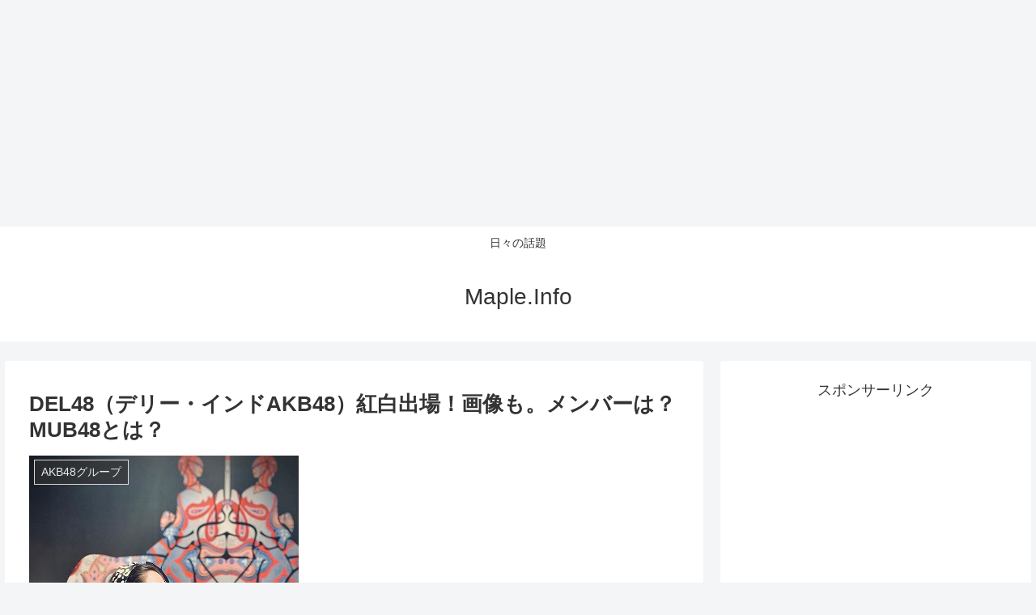

--- FILE ---
content_type: text/html; charset=UTF-8
request_url: https://raizou-maple.com/del48-381
body_size: 33350
content:
<!doctype html>
<html dir="ltr" lang="ja">

<head>
<meta charset="utf-8">
<meta http-equiv="X-UA-Compatible" content="IE=edge">
<meta name="viewport" content="width=device-width, initial-scale=1.0, viewport-fit=cover"/>
<meta name="referrer" content="no-referrer-when-downgrade"/>

      
<!-- Global site tag (gtag.js) - Google Analytics -->
<script async src="https://www.googletagmanager.com/gtag/js?id=UA-154612119-1"></script>
<script>
  window.dataLayer = window.dataLayer || [];
  function gtag(){dataLayer.push(arguments);}
  gtag('js', new Date());

  gtag('config', 'UA-154612119-1');
</script>
<!-- /Global site tag (gtag.js) - Google Analytics -->

      
  <!-- Google Search Console -->
<meta name="google-site-verification" content="google39b4d4a6900998dc.html" />
<!-- /Google Search Console -->
<!-- preconnect dns-prefetch -->
<link rel="preconnect dns-prefetch" href="//www.googletagmanager.com">
<link rel="preconnect dns-prefetch" href="//www.google-analytics.com">
<link rel="preconnect dns-prefetch" href="//ajax.googleapis.com">
<link rel="preconnect dns-prefetch" href="//cdnjs.cloudflare.com">
<link rel="preconnect dns-prefetch" href="//pagead2.googlesyndication.com">
<link rel="preconnect dns-prefetch" href="//googleads.g.doubleclick.net">
<link rel="preconnect dns-prefetch" href="//tpc.googlesyndication.com">
<link rel="preconnect dns-prefetch" href="//ad.doubleclick.net">
<link rel="preconnect dns-prefetch" href="//www.gstatic.com">
<link rel="preconnect dns-prefetch" href="//cse.google.com">
<link rel="preconnect dns-prefetch" href="//fonts.gstatic.com">
<link rel="preconnect dns-prefetch" href="//fonts.googleapis.com">
<link rel="preconnect dns-prefetch" href="//cms.quantserve.com">
<link rel="preconnect dns-prefetch" href="//secure.gravatar.com">
<link rel="preconnect dns-prefetch" href="//cdn.syndication.twimg.com">
<link rel="preconnect dns-prefetch" href="//cdn.jsdelivr.net">
<link rel="preconnect dns-prefetch" href="//images-fe.ssl-images-amazon.com">
<link rel="preconnect dns-prefetch" href="//completion.amazon.com">
<link rel="preconnect dns-prefetch" href="//m.media-amazon.com">
<link rel="preconnect dns-prefetch" href="//i.moshimo.com">
<link rel="preconnect dns-prefetch" href="//aml.valuecommerce.com">
<link rel="preconnect dns-prefetch" href="//dalc.valuecommerce.com">
<link rel="preconnect dns-prefetch" href="//dalb.valuecommerce.com">
<title>DEL48（デリー・インドAKB48）紅白出場！画像も。メンバーは？MUB48とは？ | Maple.Info</title>
	<style>img:is([sizes="auto" i], [sizes^="auto," i]) { contain-intrinsic-size: 3000px 1500px }</style>
	
		<!-- All in One SEO 4.8.0 - aioseo.com -->
	<meta name="robots" content="max-snippet:-1, max-image-preview:large, max-video-preview:-1" />
	<meta name="author" content="アズ"/>
	<link rel="canonical" href="https://raizou-maple.com/del48-381" />
	<meta name="generator" content="All in One SEO (AIOSEO) 4.8.0" />
		<script type="application/ld+json" class="aioseo-schema">
			{"@context":"https:\/\/schema.org","@graph":[{"@type":"Article","@id":"https:\/\/raizou-maple.com\/del48-381#article","name":"DEL48\uff08\u30c7\u30ea\u30fc\u30fb\u30a4\u30f3\u30c9AKB48\uff09\u7d05\u767d\u51fa\u5834\uff01\u753b\u50cf\u3082\u3002\u30e1\u30f3\u30d0\u30fc\u306f\uff1fMUB48\u3068\u306f\uff1f | Maple.Info","headline":"DEL48\uff08\u30c7\u30ea\u30fc\u30fb\u30a4\u30f3\u30c9AKB48\uff09\u7d05\u767d\u51fa\u5834\uff01\u753b\u50cf\u3082\u3002\u30e1\u30f3\u30d0\u30fc\u306f\uff1fMUB48\u3068\u306f\uff1f","author":{"@id":"https:\/\/raizou-maple.com\/author\/elc#author"},"publisher":{"@id":"https:\/\/raizou-maple.com\/#organization"},"image":{"@type":"ImageObject","url":"https:\/\/raizou-maple.com\/wp-content\/uploads\/2019\/12\/s-76769650_131089641646959_2709079162009681920_o.jpg","width":333,"height":400},"datePublished":"2019-12-18T17:12:30+09:00","dateModified":"2020-01-23T18:53:35+09:00","inLanguage":"ja","mainEntityOfPage":{"@id":"https:\/\/raizou-maple.com\/del48-381#webpage"},"isPartOf":{"@id":"https:\/\/raizou-maple.com\/del48-381#webpage"},"articleSection":"AKB48\u30b0\u30eb\u30fc\u30d7, \u30a2\u30a4\u30c9\u30eb, \u30bf\u30ec\u30f3\u30c8, \u6b4c\u624b, \u6d77\u5916, \u753b\u50cf, \u7f8e\u4eba, \u82b8\u80fd, 2019\u7d05\u767d, AKB, AKB48, DEL, DEL48, MUB, MUB48, \u30a2\u30a4\u30c9\u30eb, \u30a4\u30f3\u30c9, \u30aa\u30fc\u30c7\u30a3\u30b7\u30e7\u30f3, \u30c7\u30ea\u30fc, \u30e0\u30f3\u30d0\u30a4, \u30e1\u30f3\u30d0\u30fc, \u53ef\u611b\u3044, \u5973\u6027\u30a2\u30a4\u30c9\u30eb\u30b0\u30eb\u30fc\u30d7, \u604b\u3059\u308b\u30d5\u30a9\u30fc\u30c1\u30e5\u30f3\u30af\u30c3\u30ad\u30fc, \u6b4c\u624b, \u753b\u50cf, \u79cb\u5143\u5eb7, \u7d05\u767d, \u7f8e\u4eba, \uff2e\uff28\uff2b"},{"@type":"BreadcrumbList","@id":"https:\/\/raizou-maple.com\/del48-381#breadcrumblist","itemListElement":[{"@type":"ListItem","@id":"https:\/\/raizou-maple.com\/#listItem","position":1,"name":"\u5bb6"}]},{"@type":"Organization","@id":"https:\/\/raizou-maple.com\/#organization","name":"Maple.Info","description":"\u65e5\u3005\u306e\u8a71\u984c","url":"https:\/\/raizou-maple.com\/"},{"@type":"Person","@id":"https:\/\/raizou-maple.com\/author\/elc#author","url":"https:\/\/raizou-maple.com\/author\/elc","name":"\u30a2\u30ba","image":{"@type":"ImageObject","@id":"https:\/\/raizou-maple.com\/del48-381#authorImage","url":"https:\/\/secure.gravatar.com\/avatar\/a373f7240d792b98bbb67e070d042bc4?s=96&d=mm&r=g","width":96,"height":96,"caption":"\u30a2\u30ba"}},{"@type":"WebPage","@id":"https:\/\/raizou-maple.com\/del48-381#webpage","url":"https:\/\/raizou-maple.com\/del48-381","name":"DEL48\uff08\u30c7\u30ea\u30fc\u30fb\u30a4\u30f3\u30c9AKB48\uff09\u7d05\u767d\u51fa\u5834\uff01\u753b\u50cf\u3082\u3002\u30e1\u30f3\u30d0\u30fc\u306f\uff1fMUB48\u3068\u306f\uff1f | Maple.Info","inLanguage":"ja","isPartOf":{"@id":"https:\/\/raizou-maple.com\/#website"},"breadcrumb":{"@id":"https:\/\/raizou-maple.com\/del48-381#breadcrumblist"},"author":{"@id":"https:\/\/raizou-maple.com\/author\/elc#author"},"creator":{"@id":"https:\/\/raizou-maple.com\/author\/elc#author"},"image":{"@type":"ImageObject","url":"https:\/\/raizou-maple.com\/wp-content\/uploads\/2019\/12\/s-76769650_131089641646959_2709079162009681920_o.jpg","@id":"https:\/\/raizou-maple.com\/del48-381\/#mainImage","width":333,"height":400},"primaryImageOfPage":{"@id":"https:\/\/raizou-maple.com\/del48-381#mainImage"},"datePublished":"2019-12-18T17:12:30+09:00","dateModified":"2020-01-23T18:53:35+09:00"},{"@type":"WebSite","@id":"https:\/\/raizou-maple.com\/#website","url":"https:\/\/raizou-maple.com\/","name":"Maple.Info","description":"\u65e5\u3005\u306e\u8a71\u984c","inLanguage":"ja","publisher":{"@id":"https:\/\/raizou-maple.com\/#organization"}}]}
		</script>
		<!-- All in One SEO -->


<!-- OGP -->
<meta property="og:type" content="article">
<meta property="og:description" content="こんにちは、アズです！ みなさんはDEL48（ディーイーエル フォーティーエイト）というインドのAKB48の姉妹グループをご存知でしょうか？今年発足したばかりで馴染みの無い方も多いと思うのですが、なんと今年の2019ＮＨＫ紅白歌合戦にAKB">
<meta property="og:title" content="DEL48（デリー・インドAKB48）紅白出場！画像も。メンバーは？MUB48とは？">
<meta property="og:url" content="https://raizou-maple.com/del48-381">
<meta property="og:image" content="https://raizou-maple.com/wp-content/uploads/2019/12/s-76769650_131089641646959_2709079162009681920_o.jpg">
<meta property="og:site_name" content="Maple.Info">
<meta property="og:locale" content="ja_JP">
<meta property="article:published_time" content="2019-12-18T17:12:30+09:00" />
<meta property="article:modified_time" content="2020-01-23T18:53:35+09:00" />
<meta property="article:section" content="AKB48グループ">
<meta property="article:section" content="アイドル">
<meta property="article:section" content="タレント">
<meta property="article:section" content="歌手">
<meta property="article:section" content="海外">
<meta property="article:section" content="画像">
<meta property="article:section" content="美人">
<meta property="article:section" content="芸能">
<meta property="article:tag" content="2019紅白">
<meta property="article:tag" content="AKB">
<meta property="article:tag" content="AKB48">
<meta property="article:tag" content="DEL">
<meta property="article:tag" content="DEL48">
<meta property="article:tag" content="MUB">
<meta property="article:tag" content="MUB48">
<meta property="article:tag" content="アイドル">
<meta property="article:tag" content="インド">
<meta property="article:tag" content="オーディション">
<meta property="article:tag" content="デリー">
<meta property="article:tag" content="ムンバイ">
<meta property="article:tag" content="メンバー">
<meta property="article:tag" content="可愛い">
<meta property="article:tag" content="女性アイドルグループ">
<meta property="article:tag" content="恋するフォーチュンクッキー">
<meta property="article:tag" content="歌手">
<meta property="article:tag" content="画像">
<meta property="article:tag" content="秋元康">
<meta property="article:tag" content="紅白">
<meta property="article:tag" content="美人">
<meta property="article:tag" content="ＮＨＫ">
<!-- /OGP -->

<!-- Twitter Card -->
<meta name="twitter:card" content="summary_large_image">
<meta property="twitter:description" content="こんにちは、アズです！ みなさんはDEL48（ディーイーエル フォーティーエイト）というインドのAKB48の姉妹グループをご存知でしょうか？今年発足したばかりで馴染みの無い方も多いと思うのですが、なんと今年の2019ＮＨＫ紅白歌合戦にAKB">
<meta property="twitter:title" content="DEL48（デリー・インドAKB48）紅白出場！画像も。メンバーは？MUB48とは？">
<meta property="twitter:url" content="https://raizou-maple.com/del48-381">
<meta name="twitter:image" content="https://raizou-maple.com/wp-content/uploads/2019/12/s-76769650_131089641646959_2709079162009681920_o.jpg">
<meta name="twitter:domain" content="raizou-maple.com">
<!-- /Twitter Card -->
<link rel='dns-prefetch' href='//webfonts.xserver.jp' />
<link rel='dns-prefetch' href='//ajax.googleapis.com' />
<link rel='dns-prefetch' href='//cdnjs.cloudflare.com' />
<link rel="alternate" type="application/rss+xml" title="Maple.Info &raquo; フィード" href="https://raizou-maple.com/feed" />
<link rel="alternate" type="application/rss+xml" title="Maple.Info &raquo; コメントフィード" href="https://raizou-maple.com/comments/feed" />
<link rel="alternate" type="application/rss+xml" title="Maple.Info &raquo; DEL48（デリー・インドAKB48）紅白出場！画像も。メンバーは？MUB48とは？ のコメントのフィード" href="https://raizou-maple.com/del48-381/feed" />
<link rel='stylesheet' id='cocoon-style-css' href='https://raizou-maple.com/wp-content/themes/cocoon-master/style.css?ver=6.7.4&#038;fver=20210530090524' media='all' />
<style id='cocoon-style-inline-css'>
.main{width:860px}.sidebar{width:376px}@media screen and (max-width:1280px){.wrap{width:auto}.main,.sidebar,.sidebar-left .main,.sidebar-left .sidebar{margin:0 .5%}.main{width:67.4%}.sidebar{padding:1.5%;width:30%}.entry-card-thumb{width:38%}.entry-card-content{margin-left:40%}}body::after{content:url(https://raizou-maple.com/wp-content/themes/cocoon-master/lib/analytics/access.php?post_id=381&post_type=post);visibility:hidden;position:absolute;bottom:0;right:0;width:1px;height:1px;overflow:hidden;display:inline!important}.toc-checkbox{display:none}.toc-content{visibility:hidden;height:0;opacity:.2;transition:all .5s ease-out}.toc-checkbox:checked~.toc-content{visibility:visible;padding-top:.6em;height:100%;opacity:1}.toc-title::after{content:'[開く]';margin-left:.5em;cursor:pointer;font-size:.8em}.toc-title:hover::after{text-decoration:underline}.toc-checkbox:checked+.toc-title::after{content:'[閉じる]'}#respond{display:none}.entry-content>*,.demo .entry-content p{line-height:1.8}.article p,.demo .entry-content p,.article dl,.article ul,.article ol,.article blockquote,.article pre,.article table,.article .author-box,.article .blogcard-wrap,.article .login-user-only,.article .information-box,.article .question-box,.article .alert-box,.article .information,.article .question,.article .alert,.article .memo-box,.article .comment-box,.article .common-icon-box,.article .blank-box,.article .button-block,.article .micro-bottom,.article .caption-box,.article .tab-caption-box,.article .label-box,.article .toggle-wrap,.article .wp-block-image,.booklink-box,.article .kaerebalink-box,.article .tomarebalink-box,.article .product-item-box,.article .speech-wrap,.article .toc,.article .column-wrap,.article .new-entry-cards,.article .popular-entry-cards,.article .navi-entry-cards,.article .box-menus,.article .ranking-item,.article .wp-block-categories,.article .wp-block-archives,.article .wp-block-archives-dropdown,.article .wp-block-calendar,.article .rss-entry-cards,.article .ad-area,.article .wp-block-gallery,.article .wp-block-audio,.article .wp-block-cover,.article .wp-block-file,.article .wp-block-media-text,.article .wp-block-video,.article .wp-block-buttons,.article .wp-block-columns,.article .wp-block-separator,.article .components-placeholder,.article .wp-block-search,.article .wp-block-social-links,.article .timeline-box,.article .blogcard-type,.article .btn-wrap,.article .btn-wrap a,.article .block-box,.article .wp-block-embed,.article .wp-block-group,.article .wp-block-table,.article .scrollable-table,.article .wp-block-separator,[data-type="core/freeform"]{margin-bottom:1.4em}.article h2,.article h3,.article h4,.article h5,.article h6{margin-bottom:18px}@media screen and (max-width:480px){.body,.menu-content{font-size:16px}.article h2,.article h3,.article h4,.article h5,.article h6{margin-bottom:16px}}@media screen and (max-width:781px){.wp-block-column{margin-bottom:1.4em}}@media screen and (max-width:599px){.column-wrap>div{margin-bottom:1.4em}}.article h2,.article h3,.article h4,.article h5,.article h6{margin-top:1.87em}.article .micro-top{margin-bottom:.28em}.article .micro-bottom{margin-top:-1.26em}.article .micro-balloon{margin-bottom:.7em}.article .micro-bottom.micro-balloon{margin-top:-.98em}.blank-box.bb-key-color{border-color:#19448e}.iic-key-color li::before{color:#19448e}.blank-box.bb-tab.bb-key-color::before{background-color:#19448e}.tb-key-color .toggle-button{border:1px solid #19448e;background:#19448e;color:#fff}.tb-key-color .toggle-button::before{color:#ccc}.tb-key-color .toggle-checkbox:checked~.toggle-content{border-color:#19448e}.cb-key-color.caption-box{border-color:#19448e}.cb-key-color .caption-box-label{background-color:#19448e;color:#fff}.tcb-key-color .tab-caption-box-label{background-color:#19448e;color:#fff}.tcb-key-color .tab-caption-box-content{border-color:#19448e}.lb-key-color .label-box-content{border-color:#19448e}.mc-key-color{background-color:#19448e;color:#fff;border:0}.mc-key-color.micro-bottom::after{border-bottom-color:#19448e;border-top-color:transparent}.mc-key-color::before{border-top-color:transparent;border-bottom-color:transparent}.mc-key-color::after{border-top-color:#19448e}.btn-key-color,.btn-wrap.btn-wrap-key-color>a{background-color:#19448e}.has-text-color.has-key-color-color{color:#19448e}.has-background.has-key-color-background-color{background-color:#19448e}.body.article,body#tinymce.wp-editor{background-color:#fff}.body.article,.editor-post-title__block .editor-post-title__input,body#tinymce.wp-editor{color:#333}.body .has-key-color-background-color{background-color:#19448e}.body .has-key-color-color{color:#19448e}.body .has-key-color-border-color{border-color:#19448e}.btn-wrap.has-key-color-background-color>a{background-color:#19448e}.btn-wrap.has-key-color-color>a{color:#19448e}.btn-wrap.has-key-color-border-color>a{border-color:#19448e}.bb-tab.has-key-color-border-color .bb-label{background-color:#19448e}.toggle-wrap.has-key-color-border-color .toggle-button{background-color:#19448e}.toggle-wrap.has-key-color-border-color .toggle-button,.toggle-wrap.has-key-color-border-color .toggle-content{border-color:#19448e}.iconlist-box.has-key-color-icon-color li::before{color:#19448e}.micro-balloon.has-key-color-background-color{background-color:#19448e;border-color:transparent}.micro-balloon.has-key-color-background-color.micro-bottom::after{border-bottom-color:#19448e;border-top-color:transparent}.micro-balloon.has-key-color-background-color::before{border-top-color:transparent;border-bottom-color:transparent}.micro-balloon.has-key-color-background-color::after{border-top-color:#19448e}.micro-balloon.has-border-color.has-key-color-border-color{border-color:#19448e}.micro-balloon.micro-top.has-key-color-border-color::before{border-top-color:#19448e}.micro-balloon.micro-bottom.has-key-color-border-color::before{border-bottom-color:#19448e}.caption-box.has-key-color-border-color .box-label{background-color:#19448e}.tab-caption-box.has-key-color-border-color .box-label{background-color:#19448e}.tab-caption-box.has-key-color-border-color .box-content{border-color:#19448e}.tab-caption-box.has-key-color-background-color .box-content{background-color:#19448e}.label-box.has-key-color-border-color .box-content{border-color:#19448e}.label-box.has-key-color-background-color .box-content{background-color:#19448e}.sbp-l .speech-balloon.has-key-color-border-color::before{border-right-color:#19448e}.sbp-r .speech-balloon.has-key-color-border-color::before{border-left-color:#19448e}.sbp-l .speech-balloon.has-key-color-background-color::after{border-right-color:#19448e}.sbp-r .speech-balloon.has-key-color-background-color::after{border-left-color:#19448e}.sbs-line.sbp-r .speech-balloon.has-key-color-background-color{background-color:#19448e}.sbs-line.sbp-r .speech-balloon.has-key-color-border-color{border-color:#19448e}.speech-wrap.sbs-think .speech-balloon.has-key-color-border-color::before,.speech-wrap.sbs-think .speech-balloon.has-key-color-border-color::after{border-color:#19448e}.sbs-think .speech-balloon.has-key-color-background-color::before,.sbs-think .speech-balloon.has-key-color-background-color::after{background-color:#19448e}.timeline-box.has-key-color-point-color .timeline-item::before{background-color:#19448e}.body .has-red-background-color{background-color:#e60033}.body .has-red-color{color:#e60033}.body .has-red-border-color{border-color:#e60033}.btn-wrap.has-red-background-color>a{background-color:#e60033}.btn-wrap.has-red-color>a{color:#e60033}.btn-wrap.has-red-border-color>a{border-color:#e60033}.bb-tab.has-red-border-color .bb-label{background-color:#e60033}.toggle-wrap.has-red-border-color .toggle-button{background-color:#e60033}.toggle-wrap.has-red-border-color .toggle-button,.toggle-wrap.has-red-border-color .toggle-content{border-color:#e60033}.iconlist-box.has-red-icon-color li::before{color:#e60033}.micro-balloon.has-red-background-color{background-color:#e60033;border-color:transparent}.micro-balloon.has-red-background-color.micro-bottom::after{border-bottom-color:#e60033;border-top-color:transparent}.micro-balloon.has-red-background-color::before{border-top-color:transparent;border-bottom-color:transparent}.micro-balloon.has-red-background-color::after{border-top-color:#e60033}.micro-balloon.has-border-color.has-red-border-color{border-color:#e60033}.micro-balloon.micro-top.has-red-border-color::before{border-top-color:#e60033}.micro-balloon.micro-bottom.has-red-border-color::before{border-bottom-color:#e60033}.caption-box.has-red-border-color .box-label{background-color:#e60033}.tab-caption-box.has-red-border-color .box-label{background-color:#e60033}.tab-caption-box.has-red-border-color .box-content{border-color:#e60033}.tab-caption-box.has-red-background-color .box-content{background-color:#e60033}.label-box.has-red-border-color .box-content{border-color:#e60033}.label-box.has-red-background-color .box-content{background-color:#e60033}.sbp-l .speech-balloon.has-red-border-color::before{border-right-color:#e60033}.sbp-r .speech-balloon.has-red-border-color::before{border-left-color:#e60033}.sbp-l .speech-balloon.has-red-background-color::after{border-right-color:#e60033}.sbp-r .speech-balloon.has-red-background-color::after{border-left-color:#e60033}.sbs-line.sbp-r .speech-balloon.has-red-background-color{background-color:#e60033}.sbs-line.sbp-r .speech-balloon.has-red-border-color{border-color:#e60033}.speech-wrap.sbs-think .speech-balloon.has-red-border-color::before,.speech-wrap.sbs-think .speech-balloon.has-red-border-color::after{border-color:#e60033}.sbs-think .speech-balloon.has-red-background-color::before,.sbs-think .speech-balloon.has-red-background-color::after{background-color:#e60033}.timeline-box.has-red-point-color .timeline-item::before{background-color:#e60033}.body .has-pink-background-color{background-color:#e95295}.body .has-pink-color{color:#e95295}.body .has-pink-border-color{border-color:#e95295}.btn-wrap.has-pink-background-color>a{background-color:#e95295}.btn-wrap.has-pink-color>a{color:#e95295}.btn-wrap.has-pink-border-color>a{border-color:#e95295}.bb-tab.has-pink-border-color .bb-label{background-color:#e95295}.toggle-wrap.has-pink-border-color .toggle-button{background-color:#e95295}.toggle-wrap.has-pink-border-color .toggle-button,.toggle-wrap.has-pink-border-color .toggle-content{border-color:#e95295}.iconlist-box.has-pink-icon-color li::before{color:#e95295}.micro-balloon.has-pink-background-color{background-color:#e95295;border-color:transparent}.micro-balloon.has-pink-background-color.micro-bottom::after{border-bottom-color:#e95295;border-top-color:transparent}.micro-balloon.has-pink-background-color::before{border-top-color:transparent;border-bottom-color:transparent}.micro-balloon.has-pink-background-color::after{border-top-color:#e95295}.micro-balloon.has-border-color.has-pink-border-color{border-color:#e95295}.micro-balloon.micro-top.has-pink-border-color::before{border-top-color:#e95295}.micro-balloon.micro-bottom.has-pink-border-color::before{border-bottom-color:#e95295}.caption-box.has-pink-border-color .box-label{background-color:#e95295}.tab-caption-box.has-pink-border-color .box-label{background-color:#e95295}.tab-caption-box.has-pink-border-color .box-content{border-color:#e95295}.tab-caption-box.has-pink-background-color .box-content{background-color:#e95295}.label-box.has-pink-border-color .box-content{border-color:#e95295}.label-box.has-pink-background-color .box-content{background-color:#e95295}.sbp-l .speech-balloon.has-pink-border-color::before{border-right-color:#e95295}.sbp-r .speech-balloon.has-pink-border-color::before{border-left-color:#e95295}.sbp-l .speech-balloon.has-pink-background-color::after{border-right-color:#e95295}.sbp-r .speech-balloon.has-pink-background-color::after{border-left-color:#e95295}.sbs-line.sbp-r .speech-balloon.has-pink-background-color{background-color:#e95295}.sbs-line.sbp-r .speech-balloon.has-pink-border-color{border-color:#e95295}.speech-wrap.sbs-think .speech-balloon.has-pink-border-color::before,.speech-wrap.sbs-think .speech-balloon.has-pink-border-color::after{border-color:#e95295}.sbs-think .speech-balloon.has-pink-background-color::before,.sbs-think .speech-balloon.has-pink-background-color::after{background-color:#e95295}.timeline-box.has-pink-point-color .timeline-item::before{background-color:#e95295}.body .has-purple-background-color{background-color:#884898}.body .has-purple-color{color:#884898}.body .has-purple-border-color{border-color:#884898}.btn-wrap.has-purple-background-color>a{background-color:#884898}.btn-wrap.has-purple-color>a{color:#884898}.btn-wrap.has-purple-border-color>a{border-color:#884898}.bb-tab.has-purple-border-color .bb-label{background-color:#884898}.toggle-wrap.has-purple-border-color .toggle-button{background-color:#884898}.toggle-wrap.has-purple-border-color .toggle-button,.toggle-wrap.has-purple-border-color .toggle-content{border-color:#884898}.iconlist-box.has-purple-icon-color li::before{color:#884898}.micro-balloon.has-purple-background-color{background-color:#884898;border-color:transparent}.micro-balloon.has-purple-background-color.micro-bottom::after{border-bottom-color:#884898;border-top-color:transparent}.micro-balloon.has-purple-background-color::before{border-top-color:transparent;border-bottom-color:transparent}.micro-balloon.has-purple-background-color::after{border-top-color:#884898}.micro-balloon.has-border-color.has-purple-border-color{border-color:#884898}.micro-balloon.micro-top.has-purple-border-color::before{border-top-color:#884898}.micro-balloon.micro-bottom.has-purple-border-color::before{border-bottom-color:#884898}.caption-box.has-purple-border-color .box-label{background-color:#884898}.tab-caption-box.has-purple-border-color .box-label{background-color:#884898}.tab-caption-box.has-purple-border-color .box-content{border-color:#884898}.tab-caption-box.has-purple-background-color .box-content{background-color:#884898}.label-box.has-purple-border-color .box-content{border-color:#884898}.label-box.has-purple-background-color .box-content{background-color:#884898}.sbp-l .speech-balloon.has-purple-border-color::before{border-right-color:#884898}.sbp-r .speech-balloon.has-purple-border-color::before{border-left-color:#884898}.sbp-l .speech-balloon.has-purple-background-color::after{border-right-color:#884898}.sbp-r .speech-balloon.has-purple-background-color::after{border-left-color:#884898}.sbs-line.sbp-r .speech-balloon.has-purple-background-color{background-color:#884898}.sbs-line.sbp-r .speech-balloon.has-purple-border-color{border-color:#884898}.speech-wrap.sbs-think .speech-balloon.has-purple-border-color::before,.speech-wrap.sbs-think .speech-balloon.has-purple-border-color::after{border-color:#884898}.sbs-think .speech-balloon.has-purple-background-color::before,.sbs-think .speech-balloon.has-purple-background-color::after{background-color:#884898}.timeline-box.has-purple-point-color .timeline-item::before{background-color:#884898}.body .has-deep-background-color{background-color:#55295b}.body .has-deep-color{color:#55295b}.body .has-deep-border-color{border-color:#55295b}.btn-wrap.has-deep-background-color>a{background-color:#55295b}.btn-wrap.has-deep-color>a{color:#55295b}.btn-wrap.has-deep-border-color>a{border-color:#55295b}.bb-tab.has-deep-border-color .bb-label{background-color:#55295b}.toggle-wrap.has-deep-border-color .toggle-button{background-color:#55295b}.toggle-wrap.has-deep-border-color .toggle-button,.toggle-wrap.has-deep-border-color .toggle-content{border-color:#55295b}.iconlist-box.has-deep-icon-color li::before{color:#55295b}.micro-balloon.has-deep-background-color{background-color:#55295b;border-color:transparent}.micro-balloon.has-deep-background-color.micro-bottom::after{border-bottom-color:#55295b;border-top-color:transparent}.micro-balloon.has-deep-background-color::before{border-top-color:transparent;border-bottom-color:transparent}.micro-balloon.has-deep-background-color::after{border-top-color:#55295b}.micro-balloon.has-border-color.has-deep-border-color{border-color:#55295b}.micro-balloon.micro-top.has-deep-border-color::before{border-top-color:#55295b}.micro-balloon.micro-bottom.has-deep-border-color::before{border-bottom-color:#55295b}.caption-box.has-deep-border-color .box-label{background-color:#55295b}.tab-caption-box.has-deep-border-color .box-label{background-color:#55295b}.tab-caption-box.has-deep-border-color .box-content{border-color:#55295b}.tab-caption-box.has-deep-background-color .box-content{background-color:#55295b}.label-box.has-deep-border-color .box-content{border-color:#55295b}.label-box.has-deep-background-color .box-content{background-color:#55295b}.sbp-l .speech-balloon.has-deep-border-color::before{border-right-color:#55295b}.sbp-r .speech-balloon.has-deep-border-color::before{border-left-color:#55295b}.sbp-l .speech-balloon.has-deep-background-color::after{border-right-color:#55295b}.sbp-r .speech-balloon.has-deep-background-color::after{border-left-color:#55295b}.sbs-line.sbp-r .speech-balloon.has-deep-background-color{background-color:#55295b}.sbs-line.sbp-r .speech-balloon.has-deep-border-color{border-color:#55295b}.speech-wrap.sbs-think .speech-balloon.has-deep-border-color::before,.speech-wrap.sbs-think .speech-balloon.has-deep-border-color::after{border-color:#55295b}.sbs-think .speech-balloon.has-deep-background-color::before,.sbs-think .speech-balloon.has-deep-background-color::after{background-color:#55295b}.timeline-box.has-deep-point-color .timeline-item::before{background-color:#55295b}.body .has-indigo-background-color{background-color:#1e50a2}.body .has-indigo-color{color:#1e50a2}.body .has-indigo-border-color{border-color:#1e50a2}.btn-wrap.has-indigo-background-color>a{background-color:#1e50a2}.btn-wrap.has-indigo-color>a{color:#1e50a2}.btn-wrap.has-indigo-border-color>a{border-color:#1e50a2}.bb-tab.has-indigo-border-color .bb-label{background-color:#1e50a2}.toggle-wrap.has-indigo-border-color .toggle-button{background-color:#1e50a2}.toggle-wrap.has-indigo-border-color .toggle-button,.toggle-wrap.has-indigo-border-color .toggle-content{border-color:#1e50a2}.iconlist-box.has-indigo-icon-color li::before{color:#1e50a2}.micro-balloon.has-indigo-background-color{background-color:#1e50a2;border-color:transparent}.micro-balloon.has-indigo-background-color.micro-bottom::after{border-bottom-color:#1e50a2;border-top-color:transparent}.micro-balloon.has-indigo-background-color::before{border-top-color:transparent;border-bottom-color:transparent}.micro-balloon.has-indigo-background-color::after{border-top-color:#1e50a2}.micro-balloon.has-border-color.has-indigo-border-color{border-color:#1e50a2}.micro-balloon.micro-top.has-indigo-border-color::before{border-top-color:#1e50a2}.micro-balloon.micro-bottom.has-indigo-border-color::before{border-bottom-color:#1e50a2}.caption-box.has-indigo-border-color .box-label{background-color:#1e50a2}.tab-caption-box.has-indigo-border-color .box-label{background-color:#1e50a2}.tab-caption-box.has-indigo-border-color .box-content{border-color:#1e50a2}.tab-caption-box.has-indigo-background-color .box-content{background-color:#1e50a2}.label-box.has-indigo-border-color .box-content{border-color:#1e50a2}.label-box.has-indigo-background-color .box-content{background-color:#1e50a2}.sbp-l .speech-balloon.has-indigo-border-color::before{border-right-color:#1e50a2}.sbp-r .speech-balloon.has-indigo-border-color::before{border-left-color:#1e50a2}.sbp-l .speech-balloon.has-indigo-background-color::after{border-right-color:#1e50a2}.sbp-r .speech-balloon.has-indigo-background-color::after{border-left-color:#1e50a2}.sbs-line.sbp-r .speech-balloon.has-indigo-background-color{background-color:#1e50a2}.sbs-line.sbp-r .speech-balloon.has-indigo-border-color{border-color:#1e50a2}.speech-wrap.sbs-think .speech-balloon.has-indigo-border-color::before,.speech-wrap.sbs-think .speech-balloon.has-indigo-border-color::after{border-color:#1e50a2}.sbs-think .speech-balloon.has-indigo-background-color::before,.sbs-think .speech-balloon.has-indigo-background-color::after{background-color:#1e50a2}.timeline-box.has-indigo-point-color .timeline-item::before{background-color:#1e50a2}.body .has-blue-background-color{background-color:#0095d9}.body .has-blue-color{color:#0095d9}.body .has-blue-border-color{border-color:#0095d9}.btn-wrap.has-blue-background-color>a{background-color:#0095d9}.btn-wrap.has-blue-color>a{color:#0095d9}.btn-wrap.has-blue-border-color>a{border-color:#0095d9}.bb-tab.has-blue-border-color .bb-label{background-color:#0095d9}.toggle-wrap.has-blue-border-color .toggle-button{background-color:#0095d9}.toggle-wrap.has-blue-border-color .toggle-button,.toggle-wrap.has-blue-border-color .toggle-content{border-color:#0095d9}.iconlist-box.has-blue-icon-color li::before{color:#0095d9}.micro-balloon.has-blue-background-color{background-color:#0095d9;border-color:transparent}.micro-balloon.has-blue-background-color.micro-bottom::after{border-bottom-color:#0095d9;border-top-color:transparent}.micro-balloon.has-blue-background-color::before{border-top-color:transparent;border-bottom-color:transparent}.micro-balloon.has-blue-background-color::after{border-top-color:#0095d9}.micro-balloon.has-border-color.has-blue-border-color{border-color:#0095d9}.micro-balloon.micro-top.has-blue-border-color::before{border-top-color:#0095d9}.micro-balloon.micro-bottom.has-blue-border-color::before{border-bottom-color:#0095d9}.caption-box.has-blue-border-color .box-label{background-color:#0095d9}.tab-caption-box.has-blue-border-color .box-label{background-color:#0095d9}.tab-caption-box.has-blue-border-color .box-content{border-color:#0095d9}.tab-caption-box.has-blue-background-color .box-content{background-color:#0095d9}.label-box.has-blue-border-color .box-content{border-color:#0095d9}.label-box.has-blue-background-color .box-content{background-color:#0095d9}.sbp-l .speech-balloon.has-blue-border-color::before{border-right-color:#0095d9}.sbp-r .speech-balloon.has-blue-border-color::before{border-left-color:#0095d9}.sbp-l .speech-balloon.has-blue-background-color::after{border-right-color:#0095d9}.sbp-r .speech-balloon.has-blue-background-color::after{border-left-color:#0095d9}.sbs-line.sbp-r .speech-balloon.has-blue-background-color{background-color:#0095d9}.sbs-line.sbp-r .speech-balloon.has-blue-border-color{border-color:#0095d9}.speech-wrap.sbs-think .speech-balloon.has-blue-border-color::before,.speech-wrap.sbs-think .speech-balloon.has-blue-border-color::after{border-color:#0095d9}.sbs-think .speech-balloon.has-blue-background-color::before,.sbs-think .speech-balloon.has-blue-background-color::after{background-color:#0095d9}.timeline-box.has-blue-point-color .timeline-item::before{background-color:#0095d9}.body .has-light-blue-background-color{background-color:#2ca9e1}.body .has-light-blue-color{color:#2ca9e1}.body .has-light-blue-border-color{border-color:#2ca9e1}.btn-wrap.has-light-blue-background-color>a{background-color:#2ca9e1}.btn-wrap.has-light-blue-color>a{color:#2ca9e1}.btn-wrap.has-light-blue-border-color>a{border-color:#2ca9e1}.bb-tab.has-light-blue-border-color .bb-label{background-color:#2ca9e1}.toggle-wrap.has-light-blue-border-color .toggle-button{background-color:#2ca9e1}.toggle-wrap.has-light-blue-border-color .toggle-button,.toggle-wrap.has-light-blue-border-color .toggle-content{border-color:#2ca9e1}.iconlist-box.has-light-blue-icon-color li::before{color:#2ca9e1}.micro-balloon.has-light-blue-background-color{background-color:#2ca9e1;border-color:transparent}.micro-balloon.has-light-blue-background-color.micro-bottom::after{border-bottom-color:#2ca9e1;border-top-color:transparent}.micro-balloon.has-light-blue-background-color::before{border-top-color:transparent;border-bottom-color:transparent}.micro-balloon.has-light-blue-background-color::after{border-top-color:#2ca9e1}.micro-balloon.has-border-color.has-light-blue-border-color{border-color:#2ca9e1}.micro-balloon.micro-top.has-light-blue-border-color::before{border-top-color:#2ca9e1}.micro-balloon.micro-bottom.has-light-blue-border-color::before{border-bottom-color:#2ca9e1}.caption-box.has-light-blue-border-color .box-label{background-color:#2ca9e1}.tab-caption-box.has-light-blue-border-color .box-label{background-color:#2ca9e1}.tab-caption-box.has-light-blue-border-color .box-content{border-color:#2ca9e1}.tab-caption-box.has-light-blue-background-color .box-content{background-color:#2ca9e1}.label-box.has-light-blue-border-color .box-content{border-color:#2ca9e1}.label-box.has-light-blue-background-color .box-content{background-color:#2ca9e1}.sbp-l .speech-balloon.has-light-blue-border-color::before{border-right-color:#2ca9e1}.sbp-r .speech-balloon.has-light-blue-border-color::before{border-left-color:#2ca9e1}.sbp-l .speech-balloon.has-light-blue-background-color::after{border-right-color:#2ca9e1}.sbp-r .speech-balloon.has-light-blue-background-color::after{border-left-color:#2ca9e1}.sbs-line.sbp-r .speech-balloon.has-light-blue-background-color{background-color:#2ca9e1}.sbs-line.sbp-r .speech-balloon.has-light-blue-border-color{border-color:#2ca9e1}.speech-wrap.sbs-think .speech-balloon.has-light-blue-border-color::before,.speech-wrap.sbs-think .speech-balloon.has-light-blue-border-color::after{border-color:#2ca9e1}.sbs-think .speech-balloon.has-light-blue-background-color::before,.sbs-think .speech-balloon.has-light-blue-background-color::after{background-color:#2ca9e1}.timeline-box.has-light-blue-point-color .timeline-item::before{background-color:#2ca9e1}.body .has-cyan-background-color{background-color:#00a3af}.body .has-cyan-color{color:#00a3af}.body .has-cyan-border-color{border-color:#00a3af}.btn-wrap.has-cyan-background-color>a{background-color:#00a3af}.btn-wrap.has-cyan-color>a{color:#00a3af}.btn-wrap.has-cyan-border-color>a{border-color:#00a3af}.bb-tab.has-cyan-border-color .bb-label{background-color:#00a3af}.toggle-wrap.has-cyan-border-color .toggle-button{background-color:#00a3af}.toggle-wrap.has-cyan-border-color .toggle-button,.toggle-wrap.has-cyan-border-color .toggle-content{border-color:#00a3af}.iconlist-box.has-cyan-icon-color li::before{color:#00a3af}.micro-balloon.has-cyan-background-color{background-color:#00a3af;border-color:transparent}.micro-balloon.has-cyan-background-color.micro-bottom::after{border-bottom-color:#00a3af;border-top-color:transparent}.micro-balloon.has-cyan-background-color::before{border-top-color:transparent;border-bottom-color:transparent}.micro-balloon.has-cyan-background-color::after{border-top-color:#00a3af}.micro-balloon.has-border-color.has-cyan-border-color{border-color:#00a3af}.micro-balloon.micro-top.has-cyan-border-color::before{border-top-color:#00a3af}.micro-balloon.micro-bottom.has-cyan-border-color::before{border-bottom-color:#00a3af}.caption-box.has-cyan-border-color .box-label{background-color:#00a3af}.tab-caption-box.has-cyan-border-color .box-label{background-color:#00a3af}.tab-caption-box.has-cyan-border-color .box-content{border-color:#00a3af}.tab-caption-box.has-cyan-background-color .box-content{background-color:#00a3af}.label-box.has-cyan-border-color .box-content{border-color:#00a3af}.label-box.has-cyan-background-color .box-content{background-color:#00a3af}.sbp-l .speech-balloon.has-cyan-border-color::before{border-right-color:#00a3af}.sbp-r .speech-balloon.has-cyan-border-color::before{border-left-color:#00a3af}.sbp-l .speech-balloon.has-cyan-background-color::after{border-right-color:#00a3af}.sbp-r .speech-balloon.has-cyan-background-color::after{border-left-color:#00a3af}.sbs-line.sbp-r .speech-balloon.has-cyan-background-color{background-color:#00a3af}.sbs-line.sbp-r .speech-balloon.has-cyan-border-color{border-color:#00a3af}.speech-wrap.sbs-think .speech-balloon.has-cyan-border-color::before,.speech-wrap.sbs-think .speech-balloon.has-cyan-border-color::after{border-color:#00a3af}.sbs-think .speech-balloon.has-cyan-background-color::before,.sbs-think .speech-balloon.has-cyan-background-color::after{background-color:#00a3af}.timeline-box.has-cyan-point-color .timeline-item::before{background-color:#00a3af}.body .has-teal-background-color{background-color:#007b43}.body .has-teal-color{color:#007b43}.body .has-teal-border-color{border-color:#007b43}.btn-wrap.has-teal-background-color>a{background-color:#007b43}.btn-wrap.has-teal-color>a{color:#007b43}.btn-wrap.has-teal-border-color>a{border-color:#007b43}.bb-tab.has-teal-border-color .bb-label{background-color:#007b43}.toggle-wrap.has-teal-border-color .toggle-button{background-color:#007b43}.toggle-wrap.has-teal-border-color .toggle-button,.toggle-wrap.has-teal-border-color .toggle-content{border-color:#007b43}.iconlist-box.has-teal-icon-color li::before{color:#007b43}.micro-balloon.has-teal-background-color{background-color:#007b43;border-color:transparent}.micro-balloon.has-teal-background-color.micro-bottom::after{border-bottom-color:#007b43;border-top-color:transparent}.micro-balloon.has-teal-background-color::before{border-top-color:transparent;border-bottom-color:transparent}.micro-balloon.has-teal-background-color::after{border-top-color:#007b43}.micro-balloon.has-border-color.has-teal-border-color{border-color:#007b43}.micro-balloon.micro-top.has-teal-border-color::before{border-top-color:#007b43}.micro-balloon.micro-bottom.has-teal-border-color::before{border-bottom-color:#007b43}.caption-box.has-teal-border-color .box-label{background-color:#007b43}.tab-caption-box.has-teal-border-color .box-label{background-color:#007b43}.tab-caption-box.has-teal-border-color .box-content{border-color:#007b43}.tab-caption-box.has-teal-background-color .box-content{background-color:#007b43}.label-box.has-teal-border-color .box-content{border-color:#007b43}.label-box.has-teal-background-color .box-content{background-color:#007b43}.sbp-l .speech-balloon.has-teal-border-color::before{border-right-color:#007b43}.sbp-r .speech-balloon.has-teal-border-color::before{border-left-color:#007b43}.sbp-l .speech-balloon.has-teal-background-color::after{border-right-color:#007b43}.sbp-r .speech-balloon.has-teal-background-color::after{border-left-color:#007b43}.sbs-line.sbp-r .speech-balloon.has-teal-background-color{background-color:#007b43}.sbs-line.sbp-r .speech-balloon.has-teal-border-color{border-color:#007b43}.speech-wrap.sbs-think .speech-balloon.has-teal-border-color::before,.speech-wrap.sbs-think .speech-balloon.has-teal-border-color::after{border-color:#007b43}.sbs-think .speech-balloon.has-teal-background-color::before,.sbs-think .speech-balloon.has-teal-background-color::after{background-color:#007b43}.timeline-box.has-teal-point-color .timeline-item::before{background-color:#007b43}.body .has-green-background-color{background-color:#3eb370}.body .has-green-color{color:#3eb370}.body .has-green-border-color{border-color:#3eb370}.btn-wrap.has-green-background-color>a{background-color:#3eb370}.btn-wrap.has-green-color>a{color:#3eb370}.btn-wrap.has-green-border-color>a{border-color:#3eb370}.bb-tab.has-green-border-color .bb-label{background-color:#3eb370}.toggle-wrap.has-green-border-color .toggle-button{background-color:#3eb370}.toggle-wrap.has-green-border-color .toggle-button,.toggle-wrap.has-green-border-color .toggle-content{border-color:#3eb370}.iconlist-box.has-green-icon-color li::before{color:#3eb370}.micro-balloon.has-green-background-color{background-color:#3eb370;border-color:transparent}.micro-balloon.has-green-background-color.micro-bottom::after{border-bottom-color:#3eb370;border-top-color:transparent}.micro-balloon.has-green-background-color::before{border-top-color:transparent;border-bottom-color:transparent}.micro-balloon.has-green-background-color::after{border-top-color:#3eb370}.micro-balloon.has-border-color.has-green-border-color{border-color:#3eb370}.micro-balloon.micro-top.has-green-border-color::before{border-top-color:#3eb370}.micro-balloon.micro-bottom.has-green-border-color::before{border-bottom-color:#3eb370}.caption-box.has-green-border-color .box-label{background-color:#3eb370}.tab-caption-box.has-green-border-color .box-label{background-color:#3eb370}.tab-caption-box.has-green-border-color .box-content{border-color:#3eb370}.tab-caption-box.has-green-background-color .box-content{background-color:#3eb370}.label-box.has-green-border-color .box-content{border-color:#3eb370}.label-box.has-green-background-color .box-content{background-color:#3eb370}.sbp-l .speech-balloon.has-green-border-color::before{border-right-color:#3eb370}.sbp-r .speech-balloon.has-green-border-color::before{border-left-color:#3eb370}.sbp-l .speech-balloon.has-green-background-color::after{border-right-color:#3eb370}.sbp-r .speech-balloon.has-green-background-color::after{border-left-color:#3eb370}.sbs-line.sbp-r .speech-balloon.has-green-background-color{background-color:#3eb370}.sbs-line.sbp-r .speech-balloon.has-green-border-color{border-color:#3eb370}.speech-wrap.sbs-think .speech-balloon.has-green-border-color::before,.speech-wrap.sbs-think .speech-balloon.has-green-border-color::after{border-color:#3eb370}.sbs-think .speech-balloon.has-green-background-color::before,.sbs-think .speech-balloon.has-green-background-color::after{background-color:#3eb370}.timeline-box.has-green-point-color .timeline-item::before{background-color:#3eb370}.body .has-light-green-background-color{background-color:#8bc34a}.body .has-light-green-color{color:#8bc34a}.body .has-light-green-border-color{border-color:#8bc34a}.btn-wrap.has-light-green-background-color>a{background-color:#8bc34a}.btn-wrap.has-light-green-color>a{color:#8bc34a}.btn-wrap.has-light-green-border-color>a{border-color:#8bc34a}.bb-tab.has-light-green-border-color .bb-label{background-color:#8bc34a}.toggle-wrap.has-light-green-border-color .toggle-button{background-color:#8bc34a}.toggle-wrap.has-light-green-border-color .toggle-button,.toggle-wrap.has-light-green-border-color .toggle-content{border-color:#8bc34a}.iconlist-box.has-light-green-icon-color li::before{color:#8bc34a}.micro-balloon.has-light-green-background-color{background-color:#8bc34a;border-color:transparent}.micro-balloon.has-light-green-background-color.micro-bottom::after{border-bottom-color:#8bc34a;border-top-color:transparent}.micro-balloon.has-light-green-background-color::before{border-top-color:transparent;border-bottom-color:transparent}.micro-balloon.has-light-green-background-color::after{border-top-color:#8bc34a}.micro-balloon.has-border-color.has-light-green-border-color{border-color:#8bc34a}.micro-balloon.micro-top.has-light-green-border-color::before{border-top-color:#8bc34a}.micro-balloon.micro-bottom.has-light-green-border-color::before{border-bottom-color:#8bc34a}.caption-box.has-light-green-border-color .box-label{background-color:#8bc34a}.tab-caption-box.has-light-green-border-color .box-label{background-color:#8bc34a}.tab-caption-box.has-light-green-border-color .box-content{border-color:#8bc34a}.tab-caption-box.has-light-green-background-color .box-content{background-color:#8bc34a}.label-box.has-light-green-border-color .box-content{border-color:#8bc34a}.label-box.has-light-green-background-color .box-content{background-color:#8bc34a}.sbp-l .speech-balloon.has-light-green-border-color::before{border-right-color:#8bc34a}.sbp-r .speech-balloon.has-light-green-border-color::before{border-left-color:#8bc34a}.sbp-l .speech-balloon.has-light-green-background-color::after{border-right-color:#8bc34a}.sbp-r .speech-balloon.has-light-green-background-color::after{border-left-color:#8bc34a}.sbs-line.sbp-r .speech-balloon.has-light-green-background-color{background-color:#8bc34a}.sbs-line.sbp-r .speech-balloon.has-light-green-border-color{border-color:#8bc34a}.speech-wrap.sbs-think .speech-balloon.has-light-green-border-color::before,.speech-wrap.sbs-think .speech-balloon.has-light-green-border-color::after{border-color:#8bc34a}.sbs-think .speech-balloon.has-light-green-background-color::before,.sbs-think .speech-balloon.has-light-green-background-color::after{background-color:#8bc34a}.timeline-box.has-light-green-point-color .timeline-item::before{background-color:#8bc34a}.body .has-lime-background-color{background-color:#c3d825}.body .has-lime-color{color:#c3d825}.body .has-lime-border-color{border-color:#c3d825}.btn-wrap.has-lime-background-color>a{background-color:#c3d825}.btn-wrap.has-lime-color>a{color:#c3d825}.btn-wrap.has-lime-border-color>a{border-color:#c3d825}.bb-tab.has-lime-border-color .bb-label{background-color:#c3d825}.toggle-wrap.has-lime-border-color .toggle-button{background-color:#c3d825}.toggle-wrap.has-lime-border-color .toggle-button,.toggle-wrap.has-lime-border-color .toggle-content{border-color:#c3d825}.iconlist-box.has-lime-icon-color li::before{color:#c3d825}.micro-balloon.has-lime-background-color{background-color:#c3d825;border-color:transparent}.micro-balloon.has-lime-background-color.micro-bottom::after{border-bottom-color:#c3d825;border-top-color:transparent}.micro-balloon.has-lime-background-color::before{border-top-color:transparent;border-bottom-color:transparent}.micro-balloon.has-lime-background-color::after{border-top-color:#c3d825}.micro-balloon.has-border-color.has-lime-border-color{border-color:#c3d825}.micro-balloon.micro-top.has-lime-border-color::before{border-top-color:#c3d825}.micro-balloon.micro-bottom.has-lime-border-color::before{border-bottom-color:#c3d825}.caption-box.has-lime-border-color .box-label{background-color:#c3d825}.tab-caption-box.has-lime-border-color .box-label{background-color:#c3d825}.tab-caption-box.has-lime-border-color .box-content{border-color:#c3d825}.tab-caption-box.has-lime-background-color .box-content{background-color:#c3d825}.label-box.has-lime-border-color .box-content{border-color:#c3d825}.label-box.has-lime-background-color .box-content{background-color:#c3d825}.sbp-l .speech-balloon.has-lime-border-color::before{border-right-color:#c3d825}.sbp-r .speech-balloon.has-lime-border-color::before{border-left-color:#c3d825}.sbp-l .speech-balloon.has-lime-background-color::after{border-right-color:#c3d825}.sbp-r .speech-balloon.has-lime-background-color::after{border-left-color:#c3d825}.sbs-line.sbp-r .speech-balloon.has-lime-background-color{background-color:#c3d825}.sbs-line.sbp-r .speech-balloon.has-lime-border-color{border-color:#c3d825}.speech-wrap.sbs-think .speech-balloon.has-lime-border-color::before,.speech-wrap.sbs-think .speech-balloon.has-lime-border-color::after{border-color:#c3d825}.sbs-think .speech-balloon.has-lime-background-color::before,.sbs-think .speech-balloon.has-lime-background-color::after{background-color:#c3d825}.timeline-box.has-lime-point-color .timeline-item::before{background-color:#c3d825}.body .has-yellow-background-color{background-color:#ffd900}.body .has-yellow-color{color:#ffd900}.body .has-yellow-border-color{border-color:#ffd900}.btn-wrap.has-yellow-background-color>a{background-color:#ffd900}.btn-wrap.has-yellow-color>a{color:#ffd900}.btn-wrap.has-yellow-border-color>a{border-color:#ffd900}.bb-tab.has-yellow-border-color .bb-label{background-color:#ffd900}.toggle-wrap.has-yellow-border-color .toggle-button{background-color:#ffd900}.toggle-wrap.has-yellow-border-color .toggle-button,.toggle-wrap.has-yellow-border-color .toggle-content{border-color:#ffd900}.iconlist-box.has-yellow-icon-color li::before{color:#ffd900}.micro-balloon.has-yellow-background-color{background-color:#ffd900;border-color:transparent}.micro-balloon.has-yellow-background-color.micro-bottom::after{border-bottom-color:#ffd900;border-top-color:transparent}.micro-balloon.has-yellow-background-color::before{border-top-color:transparent;border-bottom-color:transparent}.micro-balloon.has-yellow-background-color::after{border-top-color:#ffd900}.micro-balloon.has-border-color.has-yellow-border-color{border-color:#ffd900}.micro-balloon.micro-top.has-yellow-border-color::before{border-top-color:#ffd900}.micro-balloon.micro-bottom.has-yellow-border-color::before{border-bottom-color:#ffd900}.caption-box.has-yellow-border-color .box-label{background-color:#ffd900}.tab-caption-box.has-yellow-border-color .box-label{background-color:#ffd900}.tab-caption-box.has-yellow-border-color .box-content{border-color:#ffd900}.tab-caption-box.has-yellow-background-color .box-content{background-color:#ffd900}.label-box.has-yellow-border-color .box-content{border-color:#ffd900}.label-box.has-yellow-background-color .box-content{background-color:#ffd900}.sbp-l .speech-balloon.has-yellow-border-color::before{border-right-color:#ffd900}.sbp-r .speech-balloon.has-yellow-border-color::before{border-left-color:#ffd900}.sbp-l .speech-balloon.has-yellow-background-color::after{border-right-color:#ffd900}.sbp-r .speech-balloon.has-yellow-background-color::after{border-left-color:#ffd900}.sbs-line.sbp-r .speech-balloon.has-yellow-background-color{background-color:#ffd900}.sbs-line.sbp-r .speech-balloon.has-yellow-border-color{border-color:#ffd900}.speech-wrap.sbs-think .speech-balloon.has-yellow-border-color::before,.speech-wrap.sbs-think .speech-balloon.has-yellow-border-color::after{border-color:#ffd900}.sbs-think .speech-balloon.has-yellow-background-color::before,.sbs-think .speech-balloon.has-yellow-background-color::after{background-color:#ffd900}.timeline-box.has-yellow-point-color .timeline-item::before{background-color:#ffd900}.body .has-amber-background-color{background-color:#ffc107}.body .has-amber-color{color:#ffc107}.body .has-amber-border-color{border-color:#ffc107}.btn-wrap.has-amber-background-color>a{background-color:#ffc107}.btn-wrap.has-amber-color>a{color:#ffc107}.btn-wrap.has-amber-border-color>a{border-color:#ffc107}.bb-tab.has-amber-border-color .bb-label{background-color:#ffc107}.toggle-wrap.has-amber-border-color .toggle-button{background-color:#ffc107}.toggle-wrap.has-amber-border-color .toggle-button,.toggle-wrap.has-amber-border-color .toggle-content{border-color:#ffc107}.iconlist-box.has-amber-icon-color li::before{color:#ffc107}.micro-balloon.has-amber-background-color{background-color:#ffc107;border-color:transparent}.micro-balloon.has-amber-background-color.micro-bottom::after{border-bottom-color:#ffc107;border-top-color:transparent}.micro-balloon.has-amber-background-color::before{border-top-color:transparent;border-bottom-color:transparent}.micro-balloon.has-amber-background-color::after{border-top-color:#ffc107}.micro-balloon.has-border-color.has-amber-border-color{border-color:#ffc107}.micro-balloon.micro-top.has-amber-border-color::before{border-top-color:#ffc107}.micro-balloon.micro-bottom.has-amber-border-color::before{border-bottom-color:#ffc107}.caption-box.has-amber-border-color .box-label{background-color:#ffc107}.tab-caption-box.has-amber-border-color .box-label{background-color:#ffc107}.tab-caption-box.has-amber-border-color .box-content{border-color:#ffc107}.tab-caption-box.has-amber-background-color .box-content{background-color:#ffc107}.label-box.has-amber-border-color .box-content{border-color:#ffc107}.label-box.has-amber-background-color .box-content{background-color:#ffc107}.sbp-l .speech-balloon.has-amber-border-color::before{border-right-color:#ffc107}.sbp-r .speech-balloon.has-amber-border-color::before{border-left-color:#ffc107}.sbp-l .speech-balloon.has-amber-background-color::after{border-right-color:#ffc107}.sbp-r .speech-balloon.has-amber-background-color::after{border-left-color:#ffc107}.sbs-line.sbp-r .speech-balloon.has-amber-background-color{background-color:#ffc107}.sbs-line.sbp-r .speech-balloon.has-amber-border-color{border-color:#ffc107}.speech-wrap.sbs-think .speech-balloon.has-amber-border-color::before,.speech-wrap.sbs-think .speech-balloon.has-amber-border-color::after{border-color:#ffc107}.sbs-think .speech-balloon.has-amber-background-color::before,.sbs-think .speech-balloon.has-amber-background-color::after{background-color:#ffc107}.timeline-box.has-amber-point-color .timeline-item::before{background-color:#ffc107}.body .has-orange-background-color{background-color:#f39800}.body .has-orange-color{color:#f39800}.body .has-orange-border-color{border-color:#f39800}.btn-wrap.has-orange-background-color>a{background-color:#f39800}.btn-wrap.has-orange-color>a{color:#f39800}.btn-wrap.has-orange-border-color>a{border-color:#f39800}.bb-tab.has-orange-border-color .bb-label{background-color:#f39800}.toggle-wrap.has-orange-border-color .toggle-button{background-color:#f39800}.toggle-wrap.has-orange-border-color .toggle-button,.toggle-wrap.has-orange-border-color .toggle-content{border-color:#f39800}.iconlist-box.has-orange-icon-color li::before{color:#f39800}.micro-balloon.has-orange-background-color{background-color:#f39800;border-color:transparent}.micro-balloon.has-orange-background-color.micro-bottom::after{border-bottom-color:#f39800;border-top-color:transparent}.micro-balloon.has-orange-background-color::before{border-top-color:transparent;border-bottom-color:transparent}.micro-balloon.has-orange-background-color::after{border-top-color:#f39800}.micro-balloon.has-border-color.has-orange-border-color{border-color:#f39800}.micro-balloon.micro-top.has-orange-border-color::before{border-top-color:#f39800}.micro-balloon.micro-bottom.has-orange-border-color::before{border-bottom-color:#f39800}.caption-box.has-orange-border-color .box-label{background-color:#f39800}.tab-caption-box.has-orange-border-color .box-label{background-color:#f39800}.tab-caption-box.has-orange-border-color .box-content{border-color:#f39800}.tab-caption-box.has-orange-background-color .box-content{background-color:#f39800}.label-box.has-orange-border-color .box-content{border-color:#f39800}.label-box.has-orange-background-color .box-content{background-color:#f39800}.sbp-l .speech-balloon.has-orange-border-color::before{border-right-color:#f39800}.sbp-r .speech-balloon.has-orange-border-color::before{border-left-color:#f39800}.sbp-l .speech-balloon.has-orange-background-color::after{border-right-color:#f39800}.sbp-r .speech-balloon.has-orange-background-color::after{border-left-color:#f39800}.sbs-line.sbp-r .speech-balloon.has-orange-background-color{background-color:#f39800}.sbs-line.sbp-r .speech-balloon.has-orange-border-color{border-color:#f39800}.speech-wrap.sbs-think .speech-balloon.has-orange-border-color::before,.speech-wrap.sbs-think .speech-balloon.has-orange-border-color::after{border-color:#f39800}.sbs-think .speech-balloon.has-orange-background-color::before,.sbs-think .speech-balloon.has-orange-background-color::after{background-color:#f39800}.timeline-box.has-orange-point-color .timeline-item::before{background-color:#f39800}.body .has-deep-orange-background-color{background-color:#ea5506}.body .has-deep-orange-color{color:#ea5506}.body .has-deep-orange-border-color{border-color:#ea5506}.btn-wrap.has-deep-orange-background-color>a{background-color:#ea5506}.btn-wrap.has-deep-orange-color>a{color:#ea5506}.btn-wrap.has-deep-orange-border-color>a{border-color:#ea5506}.bb-tab.has-deep-orange-border-color .bb-label{background-color:#ea5506}.toggle-wrap.has-deep-orange-border-color .toggle-button{background-color:#ea5506}.toggle-wrap.has-deep-orange-border-color .toggle-button,.toggle-wrap.has-deep-orange-border-color .toggle-content{border-color:#ea5506}.iconlist-box.has-deep-orange-icon-color li::before{color:#ea5506}.micro-balloon.has-deep-orange-background-color{background-color:#ea5506;border-color:transparent}.micro-balloon.has-deep-orange-background-color.micro-bottom::after{border-bottom-color:#ea5506;border-top-color:transparent}.micro-balloon.has-deep-orange-background-color::before{border-top-color:transparent;border-bottom-color:transparent}.micro-balloon.has-deep-orange-background-color::after{border-top-color:#ea5506}.micro-balloon.has-border-color.has-deep-orange-border-color{border-color:#ea5506}.micro-balloon.micro-top.has-deep-orange-border-color::before{border-top-color:#ea5506}.micro-balloon.micro-bottom.has-deep-orange-border-color::before{border-bottom-color:#ea5506}.caption-box.has-deep-orange-border-color .box-label{background-color:#ea5506}.tab-caption-box.has-deep-orange-border-color .box-label{background-color:#ea5506}.tab-caption-box.has-deep-orange-border-color .box-content{border-color:#ea5506}.tab-caption-box.has-deep-orange-background-color .box-content{background-color:#ea5506}.label-box.has-deep-orange-border-color .box-content{border-color:#ea5506}.label-box.has-deep-orange-background-color .box-content{background-color:#ea5506}.sbp-l .speech-balloon.has-deep-orange-border-color::before{border-right-color:#ea5506}.sbp-r .speech-balloon.has-deep-orange-border-color::before{border-left-color:#ea5506}.sbp-l .speech-balloon.has-deep-orange-background-color::after{border-right-color:#ea5506}.sbp-r .speech-balloon.has-deep-orange-background-color::after{border-left-color:#ea5506}.sbs-line.sbp-r .speech-balloon.has-deep-orange-background-color{background-color:#ea5506}.sbs-line.sbp-r .speech-balloon.has-deep-orange-border-color{border-color:#ea5506}.speech-wrap.sbs-think .speech-balloon.has-deep-orange-border-color::before,.speech-wrap.sbs-think .speech-balloon.has-deep-orange-border-color::after{border-color:#ea5506}.sbs-think .speech-balloon.has-deep-orange-background-color::before,.sbs-think .speech-balloon.has-deep-orange-background-color::after{background-color:#ea5506}.timeline-box.has-deep-orange-point-color .timeline-item::before{background-color:#ea5506}.body .has-brown-background-color{background-color:#954e2a}.body .has-brown-color{color:#954e2a}.body .has-brown-border-color{border-color:#954e2a}.btn-wrap.has-brown-background-color>a{background-color:#954e2a}.btn-wrap.has-brown-color>a{color:#954e2a}.btn-wrap.has-brown-border-color>a{border-color:#954e2a}.bb-tab.has-brown-border-color .bb-label{background-color:#954e2a}.toggle-wrap.has-brown-border-color .toggle-button{background-color:#954e2a}.toggle-wrap.has-brown-border-color .toggle-button,.toggle-wrap.has-brown-border-color .toggle-content{border-color:#954e2a}.iconlist-box.has-brown-icon-color li::before{color:#954e2a}.micro-balloon.has-brown-background-color{background-color:#954e2a;border-color:transparent}.micro-balloon.has-brown-background-color.micro-bottom::after{border-bottom-color:#954e2a;border-top-color:transparent}.micro-balloon.has-brown-background-color::before{border-top-color:transparent;border-bottom-color:transparent}.micro-balloon.has-brown-background-color::after{border-top-color:#954e2a}.micro-balloon.has-border-color.has-brown-border-color{border-color:#954e2a}.micro-balloon.micro-top.has-brown-border-color::before{border-top-color:#954e2a}.micro-balloon.micro-bottom.has-brown-border-color::before{border-bottom-color:#954e2a}.caption-box.has-brown-border-color .box-label{background-color:#954e2a}.tab-caption-box.has-brown-border-color .box-label{background-color:#954e2a}.tab-caption-box.has-brown-border-color .box-content{border-color:#954e2a}.tab-caption-box.has-brown-background-color .box-content{background-color:#954e2a}.label-box.has-brown-border-color .box-content{border-color:#954e2a}.label-box.has-brown-background-color .box-content{background-color:#954e2a}.sbp-l .speech-balloon.has-brown-border-color::before{border-right-color:#954e2a}.sbp-r .speech-balloon.has-brown-border-color::before{border-left-color:#954e2a}.sbp-l .speech-balloon.has-brown-background-color::after{border-right-color:#954e2a}.sbp-r .speech-balloon.has-brown-background-color::after{border-left-color:#954e2a}.sbs-line.sbp-r .speech-balloon.has-brown-background-color{background-color:#954e2a}.sbs-line.sbp-r .speech-balloon.has-brown-border-color{border-color:#954e2a}.speech-wrap.sbs-think .speech-balloon.has-brown-border-color::before,.speech-wrap.sbs-think .speech-balloon.has-brown-border-color::after{border-color:#954e2a}.sbs-think .speech-balloon.has-brown-background-color::before,.sbs-think .speech-balloon.has-brown-background-color::after{background-color:#954e2a}.timeline-box.has-brown-point-color .timeline-item::before{background-color:#954e2a}.body .has-grey-background-color{background-color:#949495}.body .has-grey-color{color:#949495}.body .has-grey-border-color{border-color:#949495}.btn-wrap.has-grey-background-color>a{background-color:#949495}.btn-wrap.has-grey-color>a{color:#949495}.btn-wrap.has-grey-border-color>a{border-color:#949495}.bb-tab.has-grey-border-color .bb-label{background-color:#949495}.toggle-wrap.has-grey-border-color .toggle-button{background-color:#949495}.toggle-wrap.has-grey-border-color .toggle-button,.toggle-wrap.has-grey-border-color .toggle-content{border-color:#949495}.iconlist-box.has-grey-icon-color li::before{color:#949495}.micro-balloon.has-grey-background-color{background-color:#949495;border-color:transparent}.micro-balloon.has-grey-background-color.micro-bottom::after{border-bottom-color:#949495;border-top-color:transparent}.micro-balloon.has-grey-background-color::before{border-top-color:transparent;border-bottom-color:transparent}.micro-balloon.has-grey-background-color::after{border-top-color:#949495}.micro-balloon.has-border-color.has-grey-border-color{border-color:#949495}.micro-balloon.micro-top.has-grey-border-color::before{border-top-color:#949495}.micro-balloon.micro-bottom.has-grey-border-color::before{border-bottom-color:#949495}.caption-box.has-grey-border-color .box-label{background-color:#949495}.tab-caption-box.has-grey-border-color .box-label{background-color:#949495}.tab-caption-box.has-grey-border-color .box-content{border-color:#949495}.tab-caption-box.has-grey-background-color .box-content{background-color:#949495}.label-box.has-grey-border-color .box-content{border-color:#949495}.label-box.has-grey-background-color .box-content{background-color:#949495}.sbp-l .speech-balloon.has-grey-border-color::before{border-right-color:#949495}.sbp-r .speech-balloon.has-grey-border-color::before{border-left-color:#949495}.sbp-l .speech-balloon.has-grey-background-color::after{border-right-color:#949495}.sbp-r .speech-balloon.has-grey-background-color::after{border-left-color:#949495}.sbs-line.sbp-r .speech-balloon.has-grey-background-color{background-color:#949495}.sbs-line.sbp-r .speech-balloon.has-grey-border-color{border-color:#949495}.speech-wrap.sbs-think .speech-balloon.has-grey-border-color::before,.speech-wrap.sbs-think .speech-balloon.has-grey-border-color::after{border-color:#949495}.sbs-think .speech-balloon.has-grey-background-color::before,.sbs-think .speech-balloon.has-grey-background-color::after{background-color:#949495}.timeline-box.has-grey-point-color .timeline-item::before{background-color:#949495}.body .has-black-background-color{background-color:#333}.body .has-black-color{color:#333}.body .has-black-border-color{border-color:#333}.btn-wrap.has-black-background-color>a{background-color:#333}.btn-wrap.has-black-color>a{color:#333}.btn-wrap.has-black-border-color>a{border-color:#333}.bb-tab.has-black-border-color .bb-label{background-color:#333}.toggle-wrap.has-black-border-color .toggle-button{background-color:#333}.toggle-wrap.has-black-border-color .toggle-button,.toggle-wrap.has-black-border-color .toggle-content{border-color:#333}.iconlist-box.has-black-icon-color li::before{color:#333}.micro-balloon.has-black-background-color{background-color:#333;border-color:transparent}.micro-balloon.has-black-background-color.micro-bottom::after{border-bottom-color:#333;border-top-color:transparent}.micro-balloon.has-black-background-color::before{border-top-color:transparent;border-bottom-color:transparent}.micro-balloon.has-black-background-color::after{border-top-color:#333}.micro-balloon.has-border-color.has-black-border-color{border-color:#333}.micro-balloon.micro-top.has-black-border-color::before{border-top-color:#333}.micro-balloon.micro-bottom.has-black-border-color::before{border-bottom-color:#333}.caption-box.has-black-border-color .box-label{background-color:#333}.tab-caption-box.has-black-border-color .box-label{background-color:#333}.tab-caption-box.has-black-border-color .box-content{border-color:#333}.tab-caption-box.has-black-background-color .box-content{background-color:#333}.label-box.has-black-border-color .box-content{border-color:#333}.label-box.has-black-background-color .box-content{background-color:#333}.sbp-l .speech-balloon.has-black-border-color::before{border-right-color:#333}.sbp-r .speech-balloon.has-black-border-color::before{border-left-color:#333}.sbp-l .speech-balloon.has-black-background-color::after{border-right-color:#333}.sbp-r .speech-balloon.has-black-background-color::after{border-left-color:#333}.sbs-line.sbp-r .speech-balloon.has-black-background-color{background-color:#333}.sbs-line.sbp-r .speech-balloon.has-black-border-color{border-color:#333}.speech-wrap.sbs-think .speech-balloon.has-black-border-color::before,.speech-wrap.sbs-think .speech-balloon.has-black-border-color::after{border-color:#333}.sbs-think .speech-balloon.has-black-background-color::before,.sbs-think .speech-balloon.has-black-background-color::after{background-color:#333}.timeline-box.has-black-point-color .timeline-item::before{background-color:#333}.body .has-white-background-color{background-color:#fff}.body .has-white-color{color:#fff}.body .has-white-border-color{border-color:#fff}.btn-wrap.has-white-background-color>a{background-color:#fff}.btn-wrap.has-white-color>a{color:#fff}.btn-wrap.has-white-border-color>a{border-color:#fff}.bb-tab.has-white-border-color .bb-label{background-color:#fff}.toggle-wrap.has-white-border-color .toggle-button{background-color:#fff}.toggle-wrap.has-white-border-color .toggle-button,.toggle-wrap.has-white-border-color .toggle-content{border-color:#fff}.iconlist-box.has-white-icon-color li::before{color:#fff}.micro-balloon.has-white-background-color{background-color:#fff;border-color:transparent}.micro-balloon.has-white-background-color.micro-bottom::after{border-bottom-color:#fff;border-top-color:transparent}.micro-balloon.has-white-background-color::before{border-top-color:transparent;border-bottom-color:transparent}.micro-balloon.has-white-background-color::after{border-top-color:#fff}.micro-balloon.has-border-color.has-white-border-color{border-color:#fff}.micro-balloon.micro-top.has-white-border-color::before{border-top-color:#fff}.micro-balloon.micro-bottom.has-white-border-color::before{border-bottom-color:#fff}.caption-box.has-white-border-color .box-label{background-color:#fff}.tab-caption-box.has-white-border-color .box-label{background-color:#fff}.tab-caption-box.has-white-border-color .box-content{border-color:#fff}.tab-caption-box.has-white-background-color .box-content{background-color:#fff}.label-box.has-white-border-color .box-content{border-color:#fff}.label-box.has-white-background-color .box-content{background-color:#fff}.sbp-l .speech-balloon.has-white-border-color::before{border-right-color:#fff}.sbp-r .speech-balloon.has-white-border-color::before{border-left-color:#fff}.sbp-l .speech-balloon.has-white-background-color::after{border-right-color:#fff}.sbp-r .speech-balloon.has-white-background-color::after{border-left-color:#fff}.sbs-line.sbp-r .speech-balloon.has-white-background-color{background-color:#fff}.sbs-line.sbp-r .speech-balloon.has-white-border-color{border-color:#fff}.speech-wrap.sbs-think .speech-balloon.has-white-border-color::before,.speech-wrap.sbs-think .speech-balloon.has-white-border-color::after{border-color:#fff}.sbs-think .speech-balloon.has-white-background-color::before,.sbs-think .speech-balloon.has-white-background-color::after{background-color:#fff}.timeline-box.has-white-point-color .timeline-item::before{background-color:#fff}.body .has-watery-blue-background-color{background-color:#f3fafe}.body .has-watery-blue-color{color:#f3fafe}.body .has-watery-blue-border-color{border-color:#f3fafe}.btn-wrap.has-watery-blue-background-color>a{background-color:#f3fafe}.btn-wrap.has-watery-blue-color>a{color:#f3fafe}.btn-wrap.has-watery-blue-border-color>a{border-color:#f3fafe}.bb-tab.has-watery-blue-border-color .bb-label{background-color:#f3fafe}.toggle-wrap.has-watery-blue-border-color .toggle-button{background-color:#f3fafe}.toggle-wrap.has-watery-blue-border-color .toggle-button,.toggle-wrap.has-watery-blue-border-color .toggle-content{border-color:#f3fafe}.iconlist-box.has-watery-blue-icon-color li::before{color:#f3fafe}.micro-balloon.has-watery-blue-background-color{background-color:#f3fafe;border-color:transparent}.micro-balloon.has-watery-blue-background-color.micro-bottom::after{border-bottom-color:#f3fafe;border-top-color:transparent}.micro-balloon.has-watery-blue-background-color::before{border-top-color:transparent;border-bottom-color:transparent}.micro-balloon.has-watery-blue-background-color::after{border-top-color:#f3fafe}.micro-balloon.has-border-color.has-watery-blue-border-color{border-color:#f3fafe}.micro-balloon.micro-top.has-watery-blue-border-color::before{border-top-color:#f3fafe}.micro-balloon.micro-bottom.has-watery-blue-border-color::before{border-bottom-color:#f3fafe}.caption-box.has-watery-blue-border-color .box-label{background-color:#f3fafe}.tab-caption-box.has-watery-blue-border-color .box-label{background-color:#f3fafe}.tab-caption-box.has-watery-blue-border-color .box-content{border-color:#f3fafe}.tab-caption-box.has-watery-blue-background-color .box-content{background-color:#f3fafe}.label-box.has-watery-blue-border-color .box-content{border-color:#f3fafe}.label-box.has-watery-blue-background-color .box-content{background-color:#f3fafe}.sbp-l .speech-balloon.has-watery-blue-border-color::before{border-right-color:#f3fafe}.sbp-r .speech-balloon.has-watery-blue-border-color::before{border-left-color:#f3fafe}.sbp-l .speech-balloon.has-watery-blue-background-color::after{border-right-color:#f3fafe}.sbp-r .speech-balloon.has-watery-blue-background-color::after{border-left-color:#f3fafe}.sbs-line.sbp-r .speech-balloon.has-watery-blue-background-color{background-color:#f3fafe}.sbs-line.sbp-r .speech-balloon.has-watery-blue-border-color{border-color:#f3fafe}.speech-wrap.sbs-think .speech-balloon.has-watery-blue-border-color::before,.speech-wrap.sbs-think .speech-balloon.has-watery-blue-border-color::after{border-color:#f3fafe}.sbs-think .speech-balloon.has-watery-blue-background-color::before,.sbs-think .speech-balloon.has-watery-blue-background-color::after{background-color:#f3fafe}.timeline-box.has-watery-blue-point-color .timeline-item::before{background-color:#f3fafe}.body .has-watery-yellow-background-color{background-color:#fff7cc}.body .has-watery-yellow-color{color:#fff7cc}.body .has-watery-yellow-border-color{border-color:#fff7cc}.btn-wrap.has-watery-yellow-background-color>a{background-color:#fff7cc}.btn-wrap.has-watery-yellow-color>a{color:#fff7cc}.btn-wrap.has-watery-yellow-border-color>a{border-color:#fff7cc}.bb-tab.has-watery-yellow-border-color .bb-label{background-color:#fff7cc}.toggle-wrap.has-watery-yellow-border-color .toggle-button{background-color:#fff7cc}.toggle-wrap.has-watery-yellow-border-color .toggle-button,.toggle-wrap.has-watery-yellow-border-color .toggle-content{border-color:#fff7cc}.iconlist-box.has-watery-yellow-icon-color li::before{color:#fff7cc}.micro-balloon.has-watery-yellow-background-color{background-color:#fff7cc;border-color:transparent}.micro-balloon.has-watery-yellow-background-color.micro-bottom::after{border-bottom-color:#fff7cc;border-top-color:transparent}.micro-balloon.has-watery-yellow-background-color::before{border-top-color:transparent;border-bottom-color:transparent}.micro-balloon.has-watery-yellow-background-color::after{border-top-color:#fff7cc}.micro-balloon.has-border-color.has-watery-yellow-border-color{border-color:#fff7cc}.micro-balloon.micro-top.has-watery-yellow-border-color::before{border-top-color:#fff7cc}.micro-balloon.micro-bottom.has-watery-yellow-border-color::before{border-bottom-color:#fff7cc}.caption-box.has-watery-yellow-border-color .box-label{background-color:#fff7cc}.tab-caption-box.has-watery-yellow-border-color .box-label{background-color:#fff7cc}.tab-caption-box.has-watery-yellow-border-color .box-content{border-color:#fff7cc}.tab-caption-box.has-watery-yellow-background-color .box-content{background-color:#fff7cc}.label-box.has-watery-yellow-border-color .box-content{border-color:#fff7cc}.label-box.has-watery-yellow-background-color .box-content{background-color:#fff7cc}.sbp-l .speech-balloon.has-watery-yellow-border-color::before{border-right-color:#fff7cc}.sbp-r .speech-balloon.has-watery-yellow-border-color::before{border-left-color:#fff7cc}.sbp-l .speech-balloon.has-watery-yellow-background-color::after{border-right-color:#fff7cc}.sbp-r .speech-balloon.has-watery-yellow-background-color::after{border-left-color:#fff7cc}.sbs-line.sbp-r .speech-balloon.has-watery-yellow-background-color{background-color:#fff7cc}.sbs-line.sbp-r .speech-balloon.has-watery-yellow-border-color{border-color:#fff7cc}.speech-wrap.sbs-think .speech-balloon.has-watery-yellow-border-color::before,.speech-wrap.sbs-think .speech-balloon.has-watery-yellow-border-color::after{border-color:#fff7cc}.sbs-think .speech-balloon.has-watery-yellow-background-color::before,.sbs-think .speech-balloon.has-watery-yellow-background-color::after{background-color:#fff7cc}.timeline-box.has-watery-yellow-point-color .timeline-item::before{background-color:#fff7cc}.body .has-watery-red-background-color{background-color:#fdf2f2}.body .has-watery-red-color{color:#fdf2f2}.body .has-watery-red-border-color{border-color:#fdf2f2}.btn-wrap.has-watery-red-background-color>a{background-color:#fdf2f2}.btn-wrap.has-watery-red-color>a{color:#fdf2f2}.btn-wrap.has-watery-red-border-color>a{border-color:#fdf2f2}.bb-tab.has-watery-red-border-color .bb-label{background-color:#fdf2f2}.toggle-wrap.has-watery-red-border-color .toggle-button{background-color:#fdf2f2}.toggle-wrap.has-watery-red-border-color .toggle-button,.toggle-wrap.has-watery-red-border-color .toggle-content{border-color:#fdf2f2}.iconlist-box.has-watery-red-icon-color li::before{color:#fdf2f2}.micro-balloon.has-watery-red-background-color{background-color:#fdf2f2;border-color:transparent}.micro-balloon.has-watery-red-background-color.micro-bottom::after{border-bottom-color:#fdf2f2;border-top-color:transparent}.micro-balloon.has-watery-red-background-color::before{border-top-color:transparent;border-bottom-color:transparent}.micro-balloon.has-watery-red-background-color::after{border-top-color:#fdf2f2}.micro-balloon.has-border-color.has-watery-red-border-color{border-color:#fdf2f2}.micro-balloon.micro-top.has-watery-red-border-color::before{border-top-color:#fdf2f2}.micro-balloon.micro-bottom.has-watery-red-border-color::before{border-bottom-color:#fdf2f2}.caption-box.has-watery-red-border-color .box-label{background-color:#fdf2f2}.tab-caption-box.has-watery-red-border-color .box-label{background-color:#fdf2f2}.tab-caption-box.has-watery-red-border-color .box-content{border-color:#fdf2f2}.tab-caption-box.has-watery-red-background-color .box-content{background-color:#fdf2f2}.label-box.has-watery-red-border-color .box-content{border-color:#fdf2f2}.label-box.has-watery-red-background-color .box-content{background-color:#fdf2f2}.sbp-l .speech-balloon.has-watery-red-border-color::before{border-right-color:#fdf2f2}.sbp-r .speech-balloon.has-watery-red-border-color::before{border-left-color:#fdf2f2}.sbp-l .speech-balloon.has-watery-red-background-color::after{border-right-color:#fdf2f2}.sbp-r .speech-balloon.has-watery-red-background-color::after{border-left-color:#fdf2f2}.sbs-line.sbp-r .speech-balloon.has-watery-red-background-color{background-color:#fdf2f2}.sbs-line.sbp-r .speech-balloon.has-watery-red-border-color{border-color:#fdf2f2}.speech-wrap.sbs-think .speech-balloon.has-watery-red-border-color::before,.speech-wrap.sbs-think .speech-balloon.has-watery-red-border-color::after{border-color:#fdf2f2}.sbs-think .speech-balloon.has-watery-red-background-color::before,.sbs-think .speech-balloon.has-watery-red-background-color::after{background-color:#fdf2f2}.timeline-box.has-watery-red-point-color .timeline-item::before{background-color:#fdf2f2}.body .has-watery-green-background-color{background-color:#ebf8f4}.body .has-watery-green-color{color:#ebf8f4}.body .has-watery-green-border-color{border-color:#ebf8f4}.btn-wrap.has-watery-green-background-color>a{background-color:#ebf8f4}.btn-wrap.has-watery-green-color>a{color:#ebf8f4}.btn-wrap.has-watery-green-border-color>a{border-color:#ebf8f4}.bb-tab.has-watery-green-border-color .bb-label{background-color:#ebf8f4}.toggle-wrap.has-watery-green-border-color .toggle-button{background-color:#ebf8f4}.toggle-wrap.has-watery-green-border-color .toggle-button,.toggle-wrap.has-watery-green-border-color .toggle-content{border-color:#ebf8f4}.iconlist-box.has-watery-green-icon-color li::before{color:#ebf8f4}.micro-balloon.has-watery-green-background-color{background-color:#ebf8f4;border-color:transparent}.micro-balloon.has-watery-green-background-color.micro-bottom::after{border-bottom-color:#ebf8f4;border-top-color:transparent}.micro-balloon.has-watery-green-background-color::before{border-top-color:transparent;border-bottom-color:transparent}.micro-balloon.has-watery-green-background-color::after{border-top-color:#ebf8f4}.micro-balloon.has-border-color.has-watery-green-border-color{border-color:#ebf8f4}.micro-balloon.micro-top.has-watery-green-border-color::before{border-top-color:#ebf8f4}.micro-balloon.micro-bottom.has-watery-green-border-color::before{border-bottom-color:#ebf8f4}.caption-box.has-watery-green-border-color .box-label{background-color:#ebf8f4}.tab-caption-box.has-watery-green-border-color .box-label{background-color:#ebf8f4}.tab-caption-box.has-watery-green-border-color .box-content{border-color:#ebf8f4}.tab-caption-box.has-watery-green-background-color .box-content{background-color:#ebf8f4}.label-box.has-watery-green-border-color .box-content{border-color:#ebf8f4}.label-box.has-watery-green-background-color .box-content{background-color:#ebf8f4}.sbp-l .speech-balloon.has-watery-green-border-color::before{border-right-color:#ebf8f4}.sbp-r .speech-balloon.has-watery-green-border-color::before{border-left-color:#ebf8f4}.sbp-l .speech-balloon.has-watery-green-background-color::after{border-right-color:#ebf8f4}.sbp-r .speech-balloon.has-watery-green-background-color::after{border-left-color:#ebf8f4}.sbs-line.sbp-r .speech-balloon.has-watery-green-background-color{background-color:#ebf8f4}.sbs-line.sbp-r .speech-balloon.has-watery-green-border-color{border-color:#ebf8f4}.speech-wrap.sbs-think .speech-balloon.has-watery-green-border-color::before,.speech-wrap.sbs-think .speech-balloon.has-watery-green-border-color::after{border-color:#ebf8f4}.sbs-think .speech-balloon.has-watery-green-background-color::before,.sbs-think .speech-balloon.has-watery-green-background-color::after{background-color:#ebf8f4}.timeline-box.has-watery-green-point-color .timeline-item::before{background-color:#ebf8f4}.body .has-ex-a-background-color{background-color:#fff}.body .has-ex-a-color{color:#fff}.body .has-ex-a-border-color{border-color:#fff}.btn-wrap.has-ex-a-background-color>a{background-color:#fff}.btn-wrap.has-ex-a-color>a{color:#fff}.btn-wrap.has-ex-a-border-color>a{border-color:#fff}.bb-tab.has-ex-a-border-color .bb-label{background-color:#fff}.toggle-wrap.has-ex-a-border-color .toggle-button{background-color:#fff}.toggle-wrap.has-ex-a-border-color .toggle-button,.toggle-wrap.has-ex-a-border-color .toggle-content{border-color:#fff}.iconlist-box.has-ex-a-icon-color li::before{color:#fff}.micro-balloon.has-ex-a-background-color{background-color:#fff;border-color:transparent}.micro-balloon.has-ex-a-background-color.micro-bottom::after{border-bottom-color:#fff;border-top-color:transparent}.micro-balloon.has-ex-a-background-color::before{border-top-color:transparent;border-bottom-color:transparent}.micro-balloon.has-ex-a-background-color::after{border-top-color:#fff}.micro-balloon.has-border-color.has-ex-a-border-color{border-color:#fff}.micro-balloon.micro-top.has-ex-a-border-color::before{border-top-color:#fff}.micro-balloon.micro-bottom.has-ex-a-border-color::before{border-bottom-color:#fff}.caption-box.has-ex-a-border-color .box-label{background-color:#fff}.tab-caption-box.has-ex-a-border-color .box-label{background-color:#fff}.tab-caption-box.has-ex-a-border-color .box-content{border-color:#fff}.tab-caption-box.has-ex-a-background-color .box-content{background-color:#fff}.label-box.has-ex-a-border-color .box-content{border-color:#fff}.label-box.has-ex-a-background-color .box-content{background-color:#fff}.sbp-l .speech-balloon.has-ex-a-border-color::before{border-right-color:#fff}.sbp-r .speech-balloon.has-ex-a-border-color::before{border-left-color:#fff}.sbp-l .speech-balloon.has-ex-a-background-color::after{border-right-color:#fff}.sbp-r .speech-balloon.has-ex-a-background-color::after{border-left-color:#fff}.sbs-line.sbp-r .speech-balloon.has-ex-a-background-color{background-color:#fff}.sbs-line.sbp-r .speech-balloon.has-ex-a-border-color{border-color:#fff}.speech-wrap.sbs-think .speech-balloon.has-ex-a-border-color::before,.speech-wrap.sbs-think .speech-balloon.has-ex-a-border-color::after{border-color:#fff}.sbs-think .speech-balloon.has-ex-a-background-color::before,.sbs-think .speech-balloon.has-ex-a-background-color::after{background-color:#fff}.timeline-box.has-ex-a-point-color .timeline-item::before{background-color:#fff}.body .has-ex-b-background-color{background-color:#fff}.body .has-ex-b-color{color:#fff}.body .has-ex-b-border-color{border-color:#fff}.btn-wrap.has-ex-b-background-color>a{background-color:#fff}.btn-wrap.has-ex-b-color>a{color:#fff}.btn-wrap.has-ex-b-border-color>a{border-color:#fff}.bb-tab.has-ex-b-border-color .bb-label{background-color:#fff}.toggle-wrap.has-ex-b-border-color .toggle-button{background-color:#fff}.toggle-wrap.has-ex-b-border-color .toggle-button,.toggle-wrap.has-ex-b-border-color .toggle-content{border-color:#fff}.iconlist-box.has-ex-b-icon-color li::before{color:#fff}.micro-balloon.has-ex-b-background-color{background-color:#fff;border-color:transparent}.micro-balloon.has-ex-b-background-color.micro-bottom::after{border-bottom-color:#fff;border-top-color:transparent}.micro-balloon.has-ex-b-background-color::before{border-top-color:transparent;border-bottom-color:transparent}.micro-balloon.has-ex-b-background-color::after{border-top-color:#fff}.micro-balloon.has-border-color.has-ex-b-border-color{border-color:#fff}.micro-balloon.micro-top.has-ex-b-border-color::before{border-top-color:#fff}.micro-balloon.micro-bottom.has-ex-b-border-color::before{border-bottom-color:#fff}.caption-box.has-ex-b-border-color .box-label{background-color:#fff}.tab-caption-box.has-ex-b-border-color .box-label{background-color:#fff}.tab-caption-box.has-ex-b-border-color .box-content{border-color:#fff}.tab-caption-box.has-ex-b-background-color .box-content{background-color:#fff}.label-box.has-ex-b-border-color .box-content{border-color:#fff}.label-box.has-ex-b-background-color .box-content{background-color:#fff}.sbp-l .speech-balloon.has-ex-b-border-color::before{border-right-color:#fff}.sbp-r .speech-balloon.has-ex-b-border-color::before{border-left-color:#fff}.sbp-l .speech-balloon.has-ex-b-background-color::after{border-right-color:#fff}.sbp-r .speech-balloon.has-ex-b-background-color::after{border-left-color:#fff}.sbs-line.sbp-r .speech-balloon.has-ex-b-background-color{background-color:#fff}.sbs-line.sbp-r .speech-balloon.has-ex-b-border-color{border-color:#fff}.speech-wrap.sbs-think .speech-balloon.has-ex-b-border-color::before,.speech-wrap.sbs-think .speech-balloon.has-ex-b-border-color::after{border-color:#fff}.sbs-think .speech-balloon.has-ex-b-background-color::before,.sbs-think .speech-balloon.has-ex-b-background-color::after{background-color:#fff}.timeline-box.has-ex-b-point-color .timeline-item::before{background-color:#fff}.body .has-ex-c-background-color{background-color:#fff}.body .has-ex-c-color{color:#fff}.body .has-ex-c-border-color{border-color:#fff}.btn-wrap.has-ex-c-background-color>a{background-color:#fff}.btn-wrap.has-ex-c-color>a{color:#fff}.btn-wrap.has-ex-c-border-color>a{border-color:#fff}.bb-tab.has-ex-c-border-color .bb-label{background-color:#fff}.toggle-wrap.has-ex-c-border-color .toggle-button{background-color:#fff}.toggle-wrap.has-ex-c-border-color .toggle-button,.toggle-wrap.has-ex-c-border-color .toggle-content{border-color:#fff}.iconlist-box.has-ex-c-icon-color li::before{color:#fff}.micro-balloon.has-ex-c-background-color{background-color:#fff;border-color:transparent}.micro-balloon.has-ex-c-background-color.micro-bottom::after{border-bottom-color:#fff;border-top-color:transparent}.micro-balloon.has-ex-c-background-color::before{border-top-color:transparent;border-bottom-color:transparent}.micro-balloon.has-ex-c-background-color::after{border-top-color:#fff}.micro-balloon.has-border-color.has-ex-c-border-color{border-color:#fff}.micro-balloon.micro-top.has-ex-c-border-color::before{border-top-color:#fff}.micro-balloon.micro-bottom.has-ex-c-border-color::before{border-bottom-color:#fff}.caption-box.has-ex-c-border-color .box-label{background-color:#fff}.tab-caption-box.has-ex-c-border-color .box-label{background-color:#fff}.tab-caption-box.has-ex-c-border-color .box-content{border-color:#fff}.tab-caption-box.has-ex-c-background-color .box-content{background-color:#fff}.label-box.has-ex-c-border-color .box-content{border-color:#fff}.label-box.has-ex-c-background-color .box-content{background-color:#fff}.sbp-l .speech-balloon.has-ex-c-border-color::before{border-right-color:#fff}.sbp-r .speech-balloon.has-ex-c-border-color::before{border-left-color:#fff}.sbp-l .speech-balloon.has-ex-c-background-color::after{border-right-color:#fff}.sbp-r .speech-balloon.has-ex-c-background-color::after{border-left-color:#fff}.sbs-line.sbp-r .speech-balloon.has-ex-c-background-color{background-color:#fff}.sbs-line.sbp-r .speech-balloon.has-ex-c-border-color{border-color:#fff}.speech-wrap.sbs-think .speech-balloon.has-ex-c-border-color::before,.speech-wrap.sbs-think .speech-balloon.has-ex-c-border-color::after{border-color:#fff}.sbs-think .speech-balloon.has-ex-c-background-color::before,.sbs-think .speech-balloon.has-ex-c-background-color::after{background-color:#fff}.timeline-box.has-ex-c-point-color .timeline-item::before{background-color:#fff}.body .has-ex-d-background-color{background-color:#fff}.body .has-ex-d-color{color:#fff}.body .has-ex-d-border-color{border-color:#fff}.btn-wrap.has-ex-d-background-color>a{background-color:#fff}.btn-wrap.has-ex-d-color>a{color:#fff}.btn-wrap.has-ex-d-border-color>a{border-color:#fff}.bb-tab.has-ex-d-border-color .bb-label{background-color:#fff}.toggle-wrap.has-ex-d-border-color .toggle-button{background-color:#fff}.toggle-wrap.has-ex-d-border-color .toggle-button,.toggle-wrap.has-ex-d-border-color .toggle-content{border-color:#fff}.iconlist-box.has-ex-d-icon-color li::before{color:#fff}.micro-balloon.has-ex-d-background-color{background-color:#fff;border-color:transparent}.micro-balloon.has-ex-d-background-color.micro-bottom::after{border-bottom-color:#fff;border-top-color:transparent}.micro-balloon.has-ex-d-background-color::before{border-top-color:transparent;border-bottom-color:transparent}.micro-balloon.has-ex-d-background-color::after{border-top-color:#fff}.micro-balloon.has-border-color.has-ex-d-border-color{border-color:#fff}.micro-balloon.micro-top.has-ex-d-border-color::before{border-top-color:#fff}.micro-balloon.micro-bottom.has-ex-d-border-color::before{border-bottom-color:#fff}.caption-box.has-ex-d-border-color .box-label{background-color:#fff}.tab-caption-box.has-ex-d-border-color .box-label{background-color:#fff}.tab-caption-box.has-ex-d-border-color .box-content{border-color:#fff}.tab-caption-box.has-ex-d-background-color .box-content{background-color:#fff}.label-box.has-ex-d-border-color .box-content{border-color:#fff}.label-box.has-ex-d-background-color .box-content{background-color:#fff}.sbp-l .speech-balloon.has-ex-d-border-color::before{border-right-color:#fff}.sbp-r .speech-balloon.has-ex-d-border-color::before{border-left-color:#fff}.sbp-l .speech-balloon.has-ex-d-background-color::after{border-right-color:#fff}.sbp-r .speech-balloon.has-ex-d-background-color::after{border-left-color:#fff}.sbs-line.sbp-r .speech-balloon.has-ex-d-background-color{background-color:#fff}.sbs-line.sbp-r .speech-balloon.has-ex-d-border-color{border-color:#fff}.speech-wrap.sbs-think .speech-balloon.has-ex-d-border-color::before,.speech-wrap.sbs-think .speech-balloon.has-ex-d-border-color::after{border-color:#fff}.sbs-think .speech-balloon.has-ex-d-background-color::before,.sbs-think .speech-balloon.has-ex-d-background-color::after{background-color:#fff}.timeline-box.has-ex-d-point-color .timeline-item::before{background-color:#fff}.body .has-ex-e-background-color{background-color:#fff}.body .has-ex-e-color{color:#fff}.body .has-ex-e-border-color{border-color:#fff}.btn-wrap.has-ex-e-background-color>a{background-color:#fff}.btn-wrap.has-ex-e-color>a{color:#fff}.btn-wrap.has-ex-e-border-color>a{border-color:#fff}.bb-tab.has-ex-e-border-color .bb-label{background-color:#fff}.toggle-wrap.has-ex-e-border-color .toggle-button{background-color:#fff}.toggle-wrap.has-ex-e-border-color .toggle-button,.toggle-wrap.has-ex-e-border-color .toggle-content{border-color:#fff}.iconlist-box.has-ex-e-icon-color li::before{color:#fff}.micro-balloon.has-ex-e-background-color{background-color:#fff;border-color:transparent}.micro-balloon.has-ex-e-background-color.micro-bottom::after{border-bottom-color:#fff;border-top-color:transparent}.micro-balloon.has-ex-e-background-color::before{border-top-color:transparent;border-bottom-color:transparent}.micro-balloon.has-ex-e-background-color::after{border-top-color:#fff}.micro-balloon.has-border-color.has-ex-e-border-color{border-color:#fff}.micro-balloon.micro-top.has-ex-e-border-color::before{border-top-color:#fff}.micro-balloon.micro-bottom.has-ex-e-border-color::before{border-bottom-color:#fff}.caption-box.has-ex-e-border-color .box-label{background-color:#fff}.tab-caption-box.has-ex-e-border-color .box-label{background-color:#fff}.tab-caption-box.has-ex-e-border-color .box-content{border-color:#fff}.tab-caption-box.has-ex-e-background-color .box-content{background-color:#fff}.label-box.has-ex-e-border-color .box-content{border-color:#fff}.label-box.has-ex-e-background-color .box-content{background-color:#fff}.sbp-l .speech-balloon.has-ex-e-border-color::before{border-right-color:#fff}.sbp-r .speech-balloon.has-ex-e-border-color::before{border-left-color:#fff}.sbp-l .speech-balloon.has-ex-e-background-color::after{border-right-color:#fff}.sbp-r .speech-balloon.has-ex-e-background-color::after{border-left-color:#fff}.sbs-line.sbp-r .speech-balloon.has-ex-e-background-color{background-color:#fff}.sbs-line.sbp-r .speech-balloon.has-ex-e-border-color{border-color:#fff}.speech-wrap.sbs-think .speech-balloon.has-ex-e-border-color::before,.speech-wrap.sbs-think .speech-balloon.has-ex-e-border-color::after{border-color:#fff}.sbs-think .speech-balloon.has-ex-e-background-color::before,.sbs-think .speech-balloon.has-ex-e-background-color::after{background-color:#fff}.timeline-box.has-ex-e-point-color .timeline-item::before{background-color:#fff}.body .has-ex-f-background-color{background-color:#fff}.body .has-ex-f-color{color:#fff}.body .has-ex-f-border-color{border-color:#fff}.btn-wrap.has-ex-f-background-color>a{background-color:#fff}.btn-wrap.has-ex-f-color>a{color:#fff}.btn-wrap.has-ex-f-border-color>a{border-color:#fff}.bb-tab.has-ex-f-border-color .bb-label{background-color:#fff}.toggle-wrap.has-ex-f-border-color .toggle-button{background-color:#fff}.toggle-wrap.has-ex-f-border-color .toggle-button,.toggle-wrap.has-ex-f-border-color .toggle-content{border-color:#fff}.iconlist-box.has-ex-f-icon-color li::before{color:#fff}.micro-balloon.has-ex-f-background-color{background-color:#fff;border-color:transparent}.micro-balloon.has-ex-f-background-color.micro-bottom::after{border-bottom-color:#fff;border-top-color:transparent}.micro-balloon.has-ex-f-background-color::before{border-top-color:transparent;border-bottom-color:transparent}.micro-balloon.has-ex-f-background-color::after{border-top-color:#fff}.micro-balloon.has-border-color.has-ex-f-border-color{border-color:#fff}.micro-balloon.micro-top.has-ex-f-border-color::before{border-top-color:#fff}.micro-balloon.micro-bottom.has-ex-f-border-color::before{border-bottom-color:#fff}.caption-box.has-ex-f-border-color .box-label{background-color:#fff}.tab-caption-box.has-ex-f-border-color .box-label{background-color:#fff}.tab-caption-box.has-ex-f-border-color .box-content{border-color:#fff}.tab-caption-box.has-ex-f-background-color .box-content{background-color:#fff}.label-box.has-ex-f-border-color .box-content{border-color:#fff}.label-box.has-ex-f-background-color .box-content{background-color:#fff}.sbp-l .speech-balloon.has-ex-f-border-color::before{border-right-color:#fff}.sbp-r .speech-balloon.has-ex-f-border-color::before{border-left-color:#fff}.sbp-l .speech-balloon.has-ex-f-background-color::after{border-right-color:#fff}.sbp-r .speech-balloon.has-ex-f-background-color::after{border-left-color:#fff}.sbs-line.sbp-r .speech-balloon.has-ex-f-background-color{background-color:#fff}.sbs-line.sbp-r .speech-balloon.has-ex-f-border-color{border-color:#fff}.speech-wrap.sbs-think .speech-balloon.has-ex-f-border-color::before,.speech-wrap.sbs-think .speech-balloon.has-ex-f-border-color::after{border-color:#fff}.sbs-think .speech-balloon.has-ex-f-background-color::before,.sbs-think .speech-balloon.has-ex-f-background-color::after{background-color:#fff}.timeline-box.has-ex-f-point-color .timeline-item::before{background-color:#fff}.body .btn-wrap{background-color:transparent;color:#333;border-color:transparent;font-size:16px}.toggle-wrap.has-border-color .toggle-button{color:#fff}.btn-wrap.has-small-font-size>a{font-size:13px}.btn-wrap.has-medium-font-size>a{font-size:20px}.btn-wrap.has-large-font-size>a{font-size:36px}.btn-wrap.has-huge-font-size>a,.btn-wrap.has-larger-font-size>a{font-size:42px}.box-menu:hover{box-shadow:inset 2px 2px 0 0 #f6a068,2px 2px 0 0 #f6a068,2px 0 0 0 #f6a068,0 2px 0 0 #f6a068}.box-menu-icon{color:#f6a068}
</style>
<link rel='stylesheet' id='cocoon-keyframes-css' href='https://raizou-maple.com/wp-content/themes/cocoon-master/keyframes.css?ver=6.7.4&#038;fver=20210530090524' media='all' />
<link rel='stylesheet' id='font-awesome-style-css' href='https://raizou-maple.com/wp-content/themes/cocoon-master/webfonts/fontawesome/css/font-awesome.min.css?ver=6.7.4&#038;fver=20210530090523' media='all' />
<link rel='stylesheet' id='icomoon-style-css' href='https://raizou-maple.com/wp-content/themes/cocoon-master/webfonts/icomoon/style.css?ver=6.7.4&#038;fver=20210530090524' media='all' />
<link rel='stylesheet' id='baguettebox-style-css' href='https://raizou-maple.com/wp-content/themes/cocoon-master/plugins/baguettebox/dist/baguetteBox.min.css?ver=6.7.4&#038;fver=20210530090523' media='all' />
<link rel='stylesheet' id='cocoon-child-style-css' href='https://raizou-maple.com/wp-content/themes/cocoon-child-master/style.css?ver=6.7.4&#038;fver=20190824114040' media='all' />
<link rel='stylesheet' id='cocoon-child-keyframes-css' href='https://raizou-maple.com/wp-content/themes/cocoon-child-master/keyframes.css?ver=6.7.4&#038;fver=20190824114040' media='all' />
<link rel='stylesheet' id='wp-block-library-css' href='https://raizou-maple.com/wp-includes/css/dist/block-library/style.min.css?ver=6.7.4&#038;fver=20250208064330' media='all' />
<style id='classic-theme-styles-inline-css'>
/*! This file is auto-generated */
.wp-block-button__link{color:#fff;background-color:#32373c;border-radius:9999px;box-shadow:none;text-decoration:none;padding:calc(.667em + 2px) calc(1.333em + 2px);font-size:1.125em}.wp-block-file__button{background:#32373c;color:#fff;text-decoration:none}
</style>
<style id='global-styles-inline-css'>
:root{--wp--preset--aspect-ratio--square: 1;--wp--preset--aspect-ratio--4-3: 4/3;--wp--preset--aspect-ratio--3-4: 3/4;--wp--preset--aspect-ratio--3-2: 3/2;--wp--preset--aspect-ratio--2-3: 2/3;--wp--preset--aspect-ratio--16-9: 16/9;--wp--preset--aspect-ratio--9-16: 9/16;--wp--preset--color--black: #333333;--wp--preset--color--cyan-bluish-gray: #abb8c3;--wp--preset--color--white: #ffffff;--wp--preset--color--pale-pink: #f78da7;--wp--preset--color--vivid-red: #cf2e2e;--wp--preset--color--luminous-vivid-orange: #ff6900;--wp--preset--color--luminous-vivid-amber: #fcb900;--wp--preset--color--light-green-cyan: #7bdcb5;--wp--preset--color--vivid-green-cyan: #00d084;--wp--preset--color--pale-cyan-blue: #8ed1fc;--wp--preset--color--vivid-cyan-blue: #0693e3;--wp--preset--color--vivid-purple: #9b51e0;--wp--preset--color--key-color: #19448e;--wp--preset--color--red: #e60033;--wp--preset--color--pink: #e95295;--wp--preset--color--purple: #884898;--wp--preset--color--deep: #55295b;--wp--preset--color--indigo: #1e50a2;--wp--preset--color--blue: #0095d9;--wp--preset--color--light-blue: #2ca9e1;--wp--preset--color--cyan: #00a3af;--wp--preset--color--teal: #007b43;--wp--preset--color--green: #3eb370;--wp--preset--color--light-green: #8bc34a;--wp--preset--color--lime: #c3d825;--wp--preset--color--yellow: #ffd900;--wp--preset--color--amber: #ffc107;--wp--preset--color--orange: #f39800;--wp--preset--color--deep-orange: #ea5506;--wp--preset--color--brown: #954e2a;--wp--preset--color--grey: #949495;--wp--preset--color--watery-blue: #f3fafe;--wp--preset--color--watery-yellow: #fff7cc;--wp--preset--color--watery-red: #fdf2f2;--wp--preset--color--watery-green: #ebf8f4;--wp--preset--color--ex-a: #ffffff;--wp--preset--color--ex-b: #ffffff;--wp--preset--color--ex-c: #ffffff;--wp--preset--color--ex-d: #ffffff;--wp--preset--color--ex-e: #ffffff;--wp--preset--color--ex-f: #ffffff;--wp--preset--gradient--vivid-cyan-blue-to-vivid-purple: linear-gradient(135deg,rgba(6,147,227,1) 0%,rgb(155,81,224) 100%);--wp--preset--gradient--light-green-cyan-to-vivid-green-cyan: linear-gradient(135deg,rgb(122,220,180) 0%,rgb(0,208,130) 100%);--wp--preset--gradient--luminous-vivid-amber-to-luminous-vivid-orange: linear-gradient(135deg,rgba(252,185,0,1) 0%,rgba(255,105,0,1) 100%);--wp--preset--gradient--luminous-vivid-orange-to-vivid-red: linear-gradient(135deg,rgba(255,105,0,1) 0%,rgb(207,46,46) 100%);--wp--preset--gradient--very-light-gray-to-cyan-bluish-gray: linear-gradient(135deg,rgb(238,238,238) 0%,rgb(169,184,195) 100%);--wp--preset--gradient--cool-to-warm-spectrum: linear-gradient(135deg,rgb(74,234,220) 0%,rgb(151,120,209) 20%,rgb(207,42,186) 40%,rgb(238,44,130) 60%,rgb(251,105,98) 80%,rgb(254,248,76) 100%);--wp--preset--gradient--blush-light-purple: linear-gradient(135deg,rgb(255,206,236) 0%,rgb(152,150,240) 100%);--wp--preset--gradient--blush-bordeaux: linear-gradient(135deg,rgb(254,205,165) 0%,rgb(254,45,45) 50%,rgb(107,0,62) 100%);--wp--preset--gradient--luminous-dusk: linear-gradient(135deg,rgb(255,203,112) 0%,rgb(199,81,192) 50%,rgb(65,88,208) 100%);--wp--preset--gradient--pale-ocean: linear-gradient(135deg,rgb(255,245,203) 0%,rgb(182,227,212) 50%,rgb(51,167,181) 100%);--wp--preset--gradient--electric-grass: linear-gradient(135deg,rgb(202,248,128) 0%,rgb(113,206,126) 100%);--wp--preset--gradient--midnight: linear-gradient(135deg,rgb(2,3,129) 0%,rgb(40,116,252) 100%);--wp--preset--font-size--small: 13px;--wp--preset--font-size--medium: 20px;--wp--preset--font-size--large: 36px;--wp--preset--font-size--x-large: 42px;--wp--preset--spacing--20: 0.44rem;--wp--preset--spacing--30: 0.67rem;--wp--preset--spacing--40: 1rem;--wp--preset--spacing--50: 1.5rem;--wp--preset--spacing--60: 2.25rem;--wp--preset--spacing--70: 3.38rem;--wp--preset--spacing--80: 5.06rem;--wp--preset--shadow--natural: 6px 6px 9px rgba(0, 0, 0, 0.2);--wp--preset--shadow--deep: 12px 12px 50px rgba(0, 0, 0, 0.4);--wp--preset--shadow--sharp: 6px 6px 0px rgba(0, 0, 0, 0.2);--wp--preset--shadow--outlined: 6px 6px 0px -3px rgba(255, 255, 255, 1), 6px 6px rgba(0, 0, 0, 1);--wp--preset--shadow--crisp: 6px 6px 0px rgba(0, 0, 0, 1);}:where(.is-layout-flex){gap: 0.5em;}:where(.is-layout-grid){gap: 0.5em;}body .is-layout-flex{display: flex;}.is-layout-flex{flex-wrap: wrap;align-items: center;}.is-layout-flex > :is(*, div){margin: 0;}body .is-layout-grid{display: grid;}.is-layout-grid > :is(*, div){margin: 0;}:where(.wp-block-columns.is-layout-flex){gap: 2em;}:where(.wp-block-columns.is-layout-grid){gap: 2em;}:where(.wp-block-post-template.is-layout-flex){gap: 1.25em;}:where(.wp-block-post-template.is-layout-grid){gap: 1.25em;}.has-black-color{color: var(--wp--preset--color--black) !important;}.has-cyan-bluish-gray-color{color: var(--wp--preset--color--cyan-bluish-gray) !important;}.has-white-color{color: var(--wp--preset--color--white) !important;}.has-pale-pink-color{color: var(--wp--preset--color--pale-pink) !important;}.has-vivid-red-color{color: var(--wp--preset--color--vivid-red) !important;}.has-luminous-vivid-orange-color{color: var(--wp--preset--color--luminous-vivid-orange) !important;}.has-luminous-vivid-amber-color{color: var(--wp--preset--color--luminous-vivid-amber) !important;}.has-light-green-cyan-color{color: var(--wp--preset--color--light-green-cyan) !important;}.has-vivid-green-cyan-color{color: var(--wp--preset--color--vivid-green-cyan) !important;}.has-pale-cyan-blue-color{color: var(--wp--preset--color--pale-cyan-blue) !important;}.has-vivid-cyan-blue-color{color: var(--wp--preset--color--vivid-cyan-blue) !important;}.has-vivid-purple-color{color: var(--wp--preset--color--vivid-purple) !important;}.has-black-background-color{background-color: var(--wp--preset--color--black) !important;}.has-cyan-bluish-gray-background-color{background-color: var(--wp--preset--color--cyan-bluish-gray) !important;}.has-white-background-color{background-color: var(--wp--preset--color--white) !important;}.has-pale-pink-background-color{background-color: var(--wp--preset--color--pale-pink) !important;}.has-vivid-red-background-color{background-color: var(--wp--preset--color--vivid-red) !important;}.has-luminous-vivid-orange-background-color{background-color: var(--wp--preset--color--luminous-vivid-orange) !important;}.has-luminous-vivid-amber-background-color{background-color: var(--wp--preset--color--luminous-vivid-amber) !important;}.has-light-green-cyan-background-color{background-color: var(--wp--preset--color--light-green-cyan) !important;}.has-vivid-green-cyan-background-color{background-color: var(--wp--preset--color--vivid-green-cyan) !important;}.has-pale-cyan-blue-background-color{background-color: var(--wp--preset--color--pale-cyan-blue) !important;}.has-vivid-cyan-blue-background-color{background-color: var(--wp--preset--color--vivid-cyan-blue) !important;}.has-vivid-purple-background-color{background-color: var(--wp--preset--color--vivid-purple) !important;}.has-black-border-color{border-color: var(--wp--preset--color--black) !important;}.has-cyan-bluish-gray-border-color{border-color: var(--wp--preset--color--cyan-bluish-gray) !important;}.has-white-border-color{border-color: var(--wp--preset--color--white) !important;}.has-pale-pink-border-color{border-color: var(--wp--preset--color--pale-pink) !important;}.has-vivid-red-border-color{border-color: var(--wp--preset--color--vivid-red) !important;}.has-luminous-vivid-orange-border-color{border-color: var(--wp--preset--color--luminous-vivid-orange) !important;}.has-luminous-vivid-amber-border-color{border-color: var(--wp--preset--color--luminous-vivid-amber) !important;}.has-light-green-cyan-border-color{border-color: var(--wp--preset--color--light-green-cyan) !important;}.has-vivid-green-cyan-border-color{border-color: var(--wp--preset--color--vivid-green-cyan) !important;}.has-pale-cyan-blue-border-color{border-color: var(--wp--preset--color--pale-cyan-blue) !important;}.has-vivid-cyan-blue-border-color{border-color: var(--wp--preset--color--vivid-cyan-blue) !important;}.has-vivid-purple-border-color{border-color: var(--wp--preset--color--vivid-purple) !important;}.has-vivid-cyan-blue-to-vivid-purple-gradient-background{background: var(--wp--preset--gradient--vivid-cyan-blue-to-vivid-purple) !important;}.has-light-green-cyan-to-vivid-green-cyan-gradient-background{background: var(--wp--preset--gradient--light-green-cyan-to-vivid-green-cyan) !important;}.has-luminous-vivid-amber-to-luminous-vivid-orange-gradient-background{background: var(--wp--preset--gradient--luminous-vivid-amber-to-luminous-vivid-orange) !important;}.has-luminous-vivid-orange-to-vivid-red-gradient-background{background: var(--wp--preset--gradient--luminous-vivid-orange-to-vivid-red) !important;}.has-very-light-gray-to-cyan-bluish-gray-gradient-background{background: var(--wp--preset--gradient--very-light-gray-to-cyan-bluish-gray) !important;}.has-cool-to-warm-spectrum-gradient-background{background: var(--wp--preset--gradient--cool-to-warm-spectrum) !important;}.has-blush-light-purple-gradient-background{background: var(--wp--preset--gradient--blush-light-purple) !important;}.has-blush-bordeaux-gradient-background{background: var(--wp--preset--gradient--blush-bordeaux) !important;}.has-luminous-dusk-gradient-background{background: var(--wp--preset--gradient--luminous-dusk) !important;}.has-pale-ocean-gradient-background{background: var(--wp--preset--gradient--pale-ocean) !important;}.has-electric-grass-gradient-background{background: var(--wp--preset--gradient--electric-grass) !important;}.has-midnight-gradient-background{background: var(--wp--preset--gradient--midnight) !important;}.has-small-font-size{font-size: var(--wp--preset--font-size--small) !important;}.has-medium-font-size{font-size: var(--wp--preset--font-size--medium) !important;}.has-large-font-size{font-size: var(--wp--preset--font-size--large) !important;}.has-x-large-font-size{font-size: var(--wp--preset--font-size--x-large) !important;}
:where(.wp-block-post-template.is-layout-flex){gap: 1.25em;}:where(.wp-block-post-template.is-layout-grid){gap: 1.25em;}
:where(.wp-block-columns.is-layout-flex){gap: 2em;}:where(.wp-block-columns.is-layout-grid){gap: 2em;}
:root :where(.wp-block-pullquote){font-size: 1.5em;line-height: 1.6;}
</style>
<style id='akismet-widget-style-inline-css'>

			.a-stats {
				--akismet-color-mid-green: #357b49;
				--akismet-color-white: #fff;
				--akismet-color-light-grey: #f6f7f7;

				max-width: 350px;
				width: auto;
			}

			.a-stats * {
				all: unset;
				box-sizing: border-box;
			}

			.a-stats strong {
				font-weight: 600;
			}

			.a-stats a.a-stats__link,
			.a-stats a.a-stats__link:visited,
			.a-stats a.a-stats__link:active {
				background: var(--akismet-color-mid-green);
				border: none;
				box-shadow: none;
				border-radius: 8px;
				color: var(--akismet-color-white);
				cursor: pointer;
				display: block;
				font-family: -apple-system, BlinkMacSystemFont, 'Segoe UI', 'Roboto', 'Oxygen-Sans', 'Ubuntu', 'Cantarell', 'Helvetica Neue', sans-serif;
				font-weight: 500;
				padding: 12px;
				text-align: center;
				text-decoration: none;
				transition: all 0.2s ease;
			}

			/* Extra specificity to deal with TwentyTwentyOne focus style */
			.widget .a-stats a.a-stats__link:focus {
				background: var(--akismet-color-mid-green);
				color: var(--akismet-color-white);
				text-decoration: none;
			}

			.a-stats a.a-stats__link:hover {
				filter: brightness(110%);
				box-shadow: 0 4px 12px rgba(0, 0, 0, 0.06), 0 0 2px rgba(0, 0, 0, 0.16);
			}

			.a-stats .count {
				color: var(--akismet-color-white);
				display: block;
				font-size: 1.5em;
				line-height: 1.4;
				padding: 0 13px;
				white-space: nowrap;
			}
		
</style>
<script src="https://ajax.googleapis.com/ajax/libs/jquery/1.12.4/jquery.min.js?ver=1.12.4" id="jquery-core-js"></script>
<script src="https://cdnjs.cloudflare.com/ajax/libs/jquery-migrate/1.4.1/jquery-migrate.min.js?ver=1.4.1" id="jquery-migrate-js"></script>
<script src="//webfonts.xserver.jp/js/xserverv3.js?fadein=0&amp;ver=2.0.8" id="typesquare_std-js"></script>
<link rel='shortlink' href='https://raizou-maple.com/?p=381' />
<style data-context="foundation-flickity-css">/*! Flickity v2.0.2
http://flickity.metafizzy.co
---------------------------------------------- */.flickity-enabled{position:relative}.flickity-enabled:focus{outline:0}.flickity-viewport{overflow:hidden;position:relative;height:100%}.flickity-slider{position:absolute;width:100%;height:100%}.flickity-enabled.is-draggable{-webkit-tap-highlight-color:transparent;tap-highlight-color:transparent;-webkit-user-select:none;-moz-user-select:none;-ms-user-select:none;user-select:none}.flickity-enabled.is-draggable .flickity-viewport{cursor:move;cursor:-webkit-grab;cursor:grab}.flickity-enabled.is-draggable .flickity-viewport.is-pointer-down{cursor:-webkit-grabbing;cursor:grabbing}.flickity-prev-next-button{position:absolute;top:50%;width:44px;height:44px;border:none;border-radius:50%;background:#fff;background:hsla(0,0%,100%,.75);cursor:pointer;-webkit-transform:translateY(-50%);transform:translateY(-50%)}.flickity-prev-next-button:hover{background:#fff}.flickity-prev-next-button:focus{outline:0;box-shadow:0 0 0 5px #09f}.flickity-prev-next-button:active{opacity:.6}.flickity-prev-next-button.previous{left:10px}.flickity-prev-next-button.next{right:10px}.flickity-rtl .flickity-prev-next-button.previous{left:auto;right:10px}.flickity-rtl .flickity-prev-next-button.next{right:auto;left:10px}.flickity-prev-next-button:disabled{opacity:.3;cursor:auto}.flickity-prev-next-button svg{position:absolute;left:20%;top:20%;width:60%;height:60%}.flickity-prev-next-button .arrow{fill:#333}.flickity-page-dots{position:absolute;width:100%;bottom:-25px;padding:0;margin:0;list-style:none;text-align:center;line-height:1}.flickity-rtl .flickity-page-dots{direction:rtl}.flickity-page-dots .dot{display:inline-block;width:10px;height:10px;margin:0 8px;background:#333;border-radius:50%;opacity:.25;cursor:pointer}.flickity-page-dots .dot.is-selected{opacity:1}</style><style data-context="foundation-slideout-css">.slideout-menu{position:fixed;left:0;top:0;bottom:0;right:auto;z-index:0;width:256px;overflow-y:auto;-webkit-overflow-scrolling:touch;display:none}.slideout-menu.pushit-right{left:auto;right:0}.slideout-panel{position:relative;z-index:1;will-change:transform}.slideout-open,.slideout-open .slideout-panel,.slideout-open body{overflow:hidden}.slideout-open .slideout-menu{display:block}.pushit{display:none}</style><!-- Cocoon site icon -->
<link rel="icon" href="https://raizou-maple.com/wp-content/themes/cocoon-master/images/site-icon32x32.png" sizes="32x32" />
<link rel="icon" href="https://raizou-maple.com/wp-content/themes/cocoon-master/images/site-icon192x192.png" sizes="192x192" />
<link rel="apple-touch-icon" href="https://raizou-maple.com/wp-content/themes/cocoon-master/images/site-icon180x180.png" />
<meta name="msapplication-TileImage" content="https://raizou-maple.com/wp-content/themes/cocoon-master/images/site-icon270x270.png" />
<!-- Cocoon canonical -->
<link rel="canonical" href="https://raizou-maple.com/del48-381">
<!-- Cocoon meta description -->
<meta name="description" content="こんにちは、アズです！ みなさんはDEL48（ディーイーエル フォーティーエイト）というインドのAKB48の姉妹グループをご存知でしょうか？今年発足したばかりで馴染みの無い方も多いと思うのですが、なんと今年の2019ＮＨＫ紅白歌合戦にAKB">
<!-- Cocoon meta keywords -->
<meta name="keywords" content="AKB48グループ,アイドル,タレント,歌手,海外,画像,美人,芸能">
<!-- Cocoon meta thumbnail -->
<meta name="thumbnail" content="https://raizou-maple.com/wp-content/uploads/2019/12/s-76769650_131089641646959_2709079162009681920_o.jpg">
<!-- Cocoon JSON-LD -->
<script type="application/ld+json">
{
  "@context": "https://schema.org",
  "@type": "Article",
  "mainEntityOfPage":{
    "@type":"WebPage",
    "@id":"https://raizou-maple.com/del48-381"
  },
  "headline": "DEL48（デリー・インドAKB48）紅白出場！画像も。メンバーは？MUB48とは？",
  "image": {
    "@type": "ImageObject",
    "url": "https://raizou-maple.com/wp-content/uploads/2019/12/s-76769650_131089641646959_2709079162009681920_o.jpg",
    "width": 696,
    "height": 836
  },
  "datePublished": "2019-12-18T17:12:30+09:00",
  "dateModified": "2020-01-23T18:53:35+09:00",
  "author": {
    "@type": "Person",
    "name": "アズ"
  },
  "publisher": {
    "@type": "Organization",
    "name": "Maple.Info",
    "logo": {
      "@type": "ImageObject",
      "url": "https://raizou-maple.com/wp-content/themes/cocoon-master/images/no-amp-logo.png",
      "width": 206,
      "height": 60
    }
  },
  "description": "こんにちは、アズです！ みなさんはDEL48（ディーイーエル フォーティーエイト）というインドのAKB48の姉妹グループをご存知でしょうか？今年発足したばかりで馴染みの無い方も多いと思うのですが、なんと今年の2019ＮＨＫ紅白歌合戦にAKB…"
}
</script>
<style>.recentcomments a{display:inline !important;padding:0 !important;margin:0 !important;}</style><style>.broken_link, a.broken_link {
	text-decoration: line-through;
}</style><style>.ios7.web-app-mode.has-fixed header{ background-color: rgba(3,122,221,.88);}</style><script async src="https://pagead2.googlesyndication.com/pagead/js/adsbygoogle.js"></script>
<!-- ad01 -->
<ins class="adsbygoogle"
     style="display:block"
     data-ad-client="ca-pub-6523933117216353"
     data-ad-slot="4002322052"
     data-ad-format="auto"
     data-full-width-responsive="true"></ins>
<script>
     (adsbygoogle = window.adsbygoogle || []).push({});
</script>
<!-- Preload -->
<link rel="preload" as="font" type="font/woff" href="https://raizou-maple.com/wp-content/themes/cocoon-master/webfonts/icomoon/fonts/icomoon.woff?3o5bkh" crossorigin>
<link rel="preload" as="font" type="font/ttf" href="https://raizou-maple.com/wp-content/themes/cocoon-master/webfonts/icomoon/fonts/icomoon.ttf?3o5bkh" crossorigin>
<link rel="preload" as="font" type="font/woff2" href="https://raizou-maple.com/wp-content/themes/cocoon-master/webfonts/fontawesome/fonts/fontawesome-webfont.woff2?v=4.7.0" crossorigin>





</head>

<body class="post-template-default single single-post postid-381 single-format-standard body public-page page-body categoryid-92 categoryid-9 categoryid-36 categoryid-7 categoryid-67 categoryid-20 categoryid-8 categoryid-2 tagid-71 tagid-69 tagid-61 tagid-68 tagid-57 tagid-70 tagid-58 tagid-10 tagid-59 tagid-65 tagid-60 tagid-62 tagid-66 tagid-63 tagid-172 tagid-72 tagid-4 tagid-21 tagid-77 tagid-16 tagid-12 tagid-15 ff-yu-gothic fz-18px fw-400 hlt-center-logo-wrap ect-entry-card-wrap rect-entry-card-wrap no-scrollable-sidebar no-scrollable-main sidebar-right mblt-none scrollable-mobile-buttons author-admin no-sp-snippet font-awesome-4" itemscope itemtype="https://schema.org/WebPage" data-barba="wrapper">



<div id="container" class="container cf" data-barba="container" data-barba-namespace="singular">

  
  

  
<div id="header-container" class="header-container">
  <div id="header-container-in" class="header-container-in hlt-center-logo">
    <header id="header" class="header cf" itemscope itemtype="https://schema.org/WPHeader">

      <div id="header-in" class="header-in wrap cf" itemscope itemtype="https://schema.org/WebSite">

        
<div class="tagline" itemprop="alternativeHeadline">日々の話題</div>

        
        <div class="logo logo-header logo-text"><a href="https://raizou-maple.com" class="site-name site-name-text-link" itemprop="url"><span class="site-name-text" itemprop="name about">Maple.Info</span></a></div>
        
        
      </div>

    </header>

    <!-- Navigation -->
<nav id="navi" class="navi cf" itemscope itemtype="https://schema.org/SiteNavigationElement">
  <div id="navi-in" class="navi-in wrap cf">
          </div><!-- /#navi-in -->
</nav>
<!-- /Navigation -->
  </div><!-- /.header-container-in -->
</div><!-- /.header-container -->

  
  

  


  
  
  
  
  
  <div id="content" class="content cf">

    <div id="content-in" class="content-in wrap">

        <main id="main" class="main" itemscope itemtype="https://schema.org/Blog">



<article id="post-381" class="article post-381 post type-post status-publish format-standard has-post-thumbnail hentry category-akb48-post category-9-post category-36-post category-7-post category-67-post category-20-post category-8-post category-2-post tag-71-post tag-akb-post tag-akb48-post tag-del-post tag-del48-post tag-mub-post tag-mub48-post tag-10-post tag-59-post tag-65-post tag-60-post tag-62-post tag-66-post tag-63-post tag-172-post tag-72-post tag-4-post tag-21-post tag-77-post tag-16-post tag-12-post tag-15-post" itemscope="itemscope" itemprop="blogPost" itemtype="https://schema.org/BlogPosting">
  
      
      
      
      
      <header class="article-header entry-header">
        <h1 class="entry-title" itemprop="headline">
          DEL48（デリー・インドAKB48）紅白出場！画像も。メンバーは？MUB48とは？        </h1>

        
        
        
        
        <div class="eye-catch-wrap">
<figure class="eye-catch" itemprop="image" itemscope itemtype="https://schema.org/ImageObject">
  <img width="333" height="400" src="https://raizou-maple.com/wp-content/uploads/2019/12/s-76769650_131089641646959_2709079162009681920_o.jpg" class="attachment-333x400 size-333x400 eye-catch-image wp-post-image" alt="" decoding="async" fetchpriority="high" srcset="https://raizou-maple.com/wp-content/uploads/2019/12/s-76769650_131089641646959_2709079162009681920_o.jpg 333w, https://raizou-maple.com/wp-content/uploads/2019/12/s-76769650_131089641646959_2709079162009681920_o-250x300.jpg 250w" sizes="(max-width: 333px) 100vw, 333px" />  <meta itemprop="url" content="https://raizou-maple.com/wp-content/uploads/2019/12/s-76769650_131089641646959_2709079162009681920_o.jpg">
  <meta itemprop="width" content="333">
  <meta itemprop="height" content="400">
  <span class="cat-label cat-label-92">AKB48グループ</span></figure>
</div>

        <div class="sns-share ss-col-6 ss-high-and-low-lc bc-brand-color sbc-hide ss-top">
  
  <div class="sns-share-buttons sns-buttons">
          <a href="https://twitter.com/intent/tweet?text=DEL48%EF%BC%88%E3%83%87%E3%83%AA%E3%83%BC%E3%83%BB%E3%82%A4%E3%83%B3%E3%83%89AKB48%EF%BC%89%E7%B4%85%E7%99%BD%E5%87%BA%E5%A0%B4%EF%BC%81%E7%94%BB%E5%83%8F%E3%82%82%E3%80%82%E3%83%A1%E3%83%B3%E3%83%90%E3%83%BC%E3%81%AF%EF%BC%9FMUB48%E3%81%A8%E3%81%AF%EF%BC%9F&#038;url=https%3A%2F%2Fraizou-maple.com%2Fdel48-381" class="share-button twitter-button twitter-share-button-sq" target="_blank" rel="nofollow noopener noreferrer"><span class="social-icon icon-twitter"></span><span class="button-caption">Twitter</span><span class="share-count twitter-share-count"></span></a>
    
          <a href="//www.facebook.com/sharer/sharer.php?u=https%3A%2F%2Fraizou-maple.com%2Fdel48-381&#038;t=DEL48%EF%BC%88%E3%83%87%E3%83%AA%E3%83%BC%E3%83%BB%E3%82%A4%E3%83%B3%E3%83%89AKB48%EF%BC%89%E7%B4%85%E7%99%BD%E5%87%BA%E5%A0%B4%EF%BC%81%E7%94%BB%E5%83%8F%E3%82%82%E3%80%82%E3%83%A1%E3%83%B3%E3%83%90%E3%83%BC%E3%81%AF%EF%BC%9FMUB48%E3%81%A8%E3%81%AF%EF%BC%9F" class="share-button facebook-button facebook-share-button-sq" target="_blank" rel="nofollow noopener noreferrer"><span class="social-icon icon-facebook"></span><span class="button-caption">Facebook</span><span class="share-count facebook-share-count"></span></a>
    
          <a href="//b.hatena.ne.jp/entry/s/raizou-maple.com/del48-381" class="share-button hatebu-button hatena-bookmark-button hatebu-share-button-sq" data-hatena-bookmark-layout="simple" title="DEL48（デリー・インドAKB48）紅白出場！画像も。メンバーは？MUB48とは？" target="_blank" rel="nofollow noopener noreferrer"><span class="social-icon icon-hatena"></span><span class="button-caption">はてブ</span><span class="share-count hatebu-share-count"></span></a>
    
    
          <a href="//getpocket.com/edit?url=https://raizou-maple.com/del48-381" class="share-button pocket-button pocket-share-button-sq" target="_blank" rel="nofollow noopener noreferrer"><span class="social-icon icon-pocket"></span><span class="button-caption">Pocket</span><span class="share-count pocket-share-count"></span></a>
    
          <a href="//timeline.line.me/social-plugin/share?url=https%3A%2F%2Fraizou-maple.com%2Fdel48-381" class="share-button line-button line-share-button-sq" target="_blank" rel="nofollow noopener noreferrer"><span class="social-icon icon-line"></span><span class="button-caption">LINE</span><span class="share-count line-share-count"></span></a>
    
    
    
          <a href="" class="share-button copy-button copy-share-button-sq" rel="nofollow noopener noreferrer" data-clipboard-text="DEL48（デリー・インドAKB48）紅白出場！画像も。メンバーは？MUB48とは？ https://raizou-maple.com/del48-381"><span class="social-icon icon-copy"></span><span class="button-caption">コピー</span><span class="share-count copy-share-count"></span></a>
    
    
  </div><!-- /.sns-share-buttons -->

</div><!-- /.sns-share -->


        <div class="date-tags">
  <span class="post-update"><span class="fa fa-history" aria-hidden="true"></span> <time class="entry-date date updated" datetime="2020-01-23T18:53:35+09:00" itemprop="dateModified">2020.01.23</time></span><span class="post-date"><span class="fa fa-clock-o" aria-hidden="true"></span> <span class="entry-date date published"><meta itemprop="datePublished" content="2019-12-18T17:12:30+09:00">2019.12.18</span></span>
  </div>

        
        
         <div class="ad-area no-icon ad-content-top ad-auto ad-label-visible cf" itemscope itemtype="https://schema.org/WPAdBlock">
  <div class="ad-label" itemprop="name" data-nosnippet>スポンサーリンク</div>
  <div class="ad-wrap">
    <div class="ad-responsive ad-usual"><!-- レスポンシブコード -->
<ins class="adsbygoogle"
  style="display:block"
  data-ad-client="ca-pub-6523933117216353"
  data-ad-slot="2534412196"
  data-ad-format="auto"
  data-full-width-responsive="true"></ins>
<script>
(adsbygoogle = window.adsbygoogle || []).push({});
</script></div>
          </div>

</div>

        
        
      </header>

      
      <div class="entry-content cf" itemprop="mainEntityOfPage">
      <div>こんにちは、アズです！</div>
<div> </div>
<div>みなさんは<span style="color: #ff0000; background-color: #ffff00;">DEL48</span></div>
<div>（ディーイーエル フォーティーエイト）</div>
<div>という<span style="color: #ff0000; background-color: #ffff00;">インド</span>の<span style="color: #ff0000; background-color: #ffff00;">AKB48</span>の姉妹グループを</div>
<div>ご存知でしょうか？</div>
<div>今年発足したばかりで馴染みの無い方も</div>
<div>多いと思うのですが、なんと今年の</div>
<div>2019ＮＨＫ<span style="color: #ff0000; background-color: #ffff00;">紅白</span>歌合戦に<span style="color: #ff0000; background-color: #ffff00;">AKB48</span>ら他の</div>
<div>国々のグループと共に出場するそうです。</div>
<div>そんな<span style="color: #ff0000; background-color: #ffff00;">DEL48</span>を今回は<span style="color: #ff0000; background-color: #ffff00;">画像</span>も併せて</div>
<div>ご紹介したいと思います。</div>
<div> </div>
<div>
<div class="ad-area no-icon ad-content-middle ad-auto ad-label-visible cf" itemscope itemtype="https://schema.org/WPAdBlock">
  <div class="ad-label" itemprop="name" data-nosnippet>スポンサーリンク</div>
  <div class="ad-wrap">
    <div class="ad-responsive ad-usual"><!-- レスポンシブコード -->
<ins class="adsbygoogle"
  style="display:block"
  data-ad-client="ca-pub-6523933117216353"
  data-ad-slot="2534412196"
  data-ad-format="auto"
  data-full-width-responsive="true"></ins>
<script>
(adsbygoogle = window.adsbygoogle || []).push({});
</script></div>
          </div>

</div>



  <div id="toc" class="toc tnt-number toc-center tnt-number border-element"><input type="checkbox" class="toc-checkbox" id="toc-checkbox-1" checked><label class="toc-title" for="toc-checkbox-1">目次</label>
    <div class="toc-content">
    <ol class="toc-list open"><li><a href="#toc1" tabindex="0">プロフィール・どこのグループ？</a></li><li><a href="#toc2" tabindex="0">DEL48とは</a></li><li><a href="#toc3" tabindex="0">紅白に出場！MUB48は？</a></li><li><a href="#toc4" tabindex="0">画像・メンバーは？</a></li></ol>
    </div>
  </div>

<h2><span id="toc1">プロフィール・どこのグループ？</span></h2>
</div>
<p><span style="color: #ff0000; background-color: #ffff00;">DEL48</span>はどこのグループかというと</p>
<p><span style="color: #ff0000; background-color: #ffff00;">インド</span>北部の大都市、</p>
<p>首都の<span style="color: #ff0000; background-color: #ffff00;">デリー</span>を拠点とする</p>
<p>女性アイドルグループで、</p>
<p><span style="color: #ff0000; background-color: #ffff00;">AKB48</span>の姉妹グループです。</p>
<p>名前の由来は都市の名前の通り、</p>
<p><span style="color: #ff0000; background-color: #ffff00;">デリー</span> (<b>Del</b>hi)からきていて<span style="color: #ff0000; background-color: #ffff00;">DEL48</span>と</p>
<p>いうことになっているそうです。</p>
<p><img decoding="async" class="" src="https://raizou-maple.com/wp-content/uploads/2019/12/1024px-Flag_of_India.svg_.png" alt="" width="283" height="189" /></p>
<p>グループカラーは、<span style="color: #ff0000; background-color: #ffff00;">インド</span>国旗の</p>
<p>サフラン色（力と勇気）と</p>
<p>白（平和と真実）をイメージしたもの</p>
<p>になっています。</p>
<p><span style="color: #ff0000; background-color: #ffff00;">インド</span>国旗の配色キレイですよね。</p>
<p>サフラン色ということは<span style="color: #ff0000; background-color: #ffff00;">インド</span>国旗の</p>
<p>上部のカレー色の部分ですよね。</p>
<p><img decoding="async" src="https://raizou-maple.com/wp-content/uploads/2019/12/72817099_116189333136990_5943070870246260736_na.png" alt="" /></p>
<p><a href="https://www.facebook.com/del48thailandfanclub/?fref=mentions"><span style="font-size: 14px;">出典：Facebook</span></a></p>
<p><span style="color: #ff0000; background-color: #ffff00;">インド</span>らしくてなんかいいです！</p>
<p>総合プロデュースは<span style="color: #ff0000; background-color: #ffff00;">AKB48</span>を</p>
<p>プロデュースしている秋元康さんが</p>
<p>務めています。</p>
<p>&nbsp;</p>
<p>実は<span style="color: #ff0000; background-color: #ffff00;">インド</span>では<span style="color: #ff0000; background-color: #ffff00;">DEL48</span>以前にもグループ</p>
<p>が発足していたんですよね。</p>
<p><span style="color: #ff0000; background-color: #ffff00;">AKB48</span>の姉妹グループとしては、</p>
<p>2017年12月27日にムンバイを</p>
<p>拠点とするMUM48の結成が発表されて</p>
<p>いましたが、<span style="color: #ff0000; background-color: #ffff00;">AKB48</span>グループ運営会社</p>
<p>「AKS」とMUM48運営会社</p>
<p>「RASHIMI RAJ MEDIA PRIVATE LIMITED」</p>
<p>とのライセンス契約が2018年11月に</p>
<p>解約され、プロジェクトが</p>
<p>終了してしまったそうです。</p>
<p>わずか1年足らずで終わってしまい</p>
<p>残念な結果に。</p>
<p>ですが2019年に<span style="color: #ff0000; background-color: #ffff00;">DEL48</span>が</p>
<p>新たに発足します。</p>
<p>AKSは新たに、</p>
<p>「YKBK ENTERPRISE PRIVATE LIMITED」</p>
<p>をパートナー企業として、合弁会社</p>
<p>「YKBK 48 Entertainment Private Limited」</p>
<p>を設立しました<sup id="cite_ref-oricon20190620_1-2" class="reference"></sup>。</p>
<p>2019年6月19日、</p>
<p><span style="color: #ff0000; background-color: #ffff00;">インド</span>北部が拠点の<span style="color: #ff0000; background-color: #ffff00;">DEL48</span>、</p>
<p>さらにムンバイが拠点の<span style="color: #ff0000; background-color: #ffff00;">MUB48</span>の</p>
<p>2グループを同時に立ち上げることが</p>
<p>発表されました<sup id="cite_ref-oricon20190620_1-3" class="reference"></sup>。</p>
<p>インドで一度に２グループも</p>
<p>発足させてしまったのですね。</p>
<p>スゴイです！</p>
<p>ちなみに<span style="color: #ff0000; background-color: #ffff00;">MUB48</span>が拠点にしている</p>
<p>ムンバイは<span style="color: #ff0000; background-color: #ffff00;">インド</span>最大の都市で</p>
<p>商業及び娯楽の中心都市でもあり</p>
<p><span style="color: #ff0000; background-color: #ffff00;">インド</span>映画の中心地でもあって</p>
<p>芸能活動も盛んなのだとか。</p>
<p>ちなみに<span style="color: #ff0000; background-color: #ffff00;">インド</span>・ムンバイの</p>
<p><span style="color: #ff0000; background-color: #ffff00;">インド</span>映画産業全般につけられた俗称が</p>
<p><b>「ボリウッド」</b>。</p>
<p><span style="color: #ff0000; background-color: #ffff00;">インド</span>映画の熱さとかアズは</p>
<p>好きなのですがこんな俗称が存在して</p>
<p>いたとは知りませんでした（笑</p>
<p>由来はムンバイの旧称「ボンベイ」の</p>
<p>頭文字「ボ」と、アメリカ映画産業の</p>
<p>中心地「ハリウッド」を合わせて</p>
<p>つけられた名称だそうです。</p>
<p>&nbsp;</p>
<div class="ad-area no-icon ad-content-middle ad-auto ad-label-visible cf" itemscope itemtype="https://schema.org/WPAdBlock">
  <div class="ad-label" itemprop="name" data-nosnippet>スポンサーリンク</div>
  <div class="ad-wrap">
    <div class="ad-responsive ad-usual"><!-- レスポンシブコード -->
<ins class="adsbygoogle"
  style="display:block"
  data-ad-client="ca-pub-6523933117216353"
  data-ad-slot="2534412196"
  data-ad-format="auto"
  data-full-width-responsive="true"></ins>
<script>
(adsbygoogle = window.adsbygoogle || []).push({});
</script></div>
          </div>

</div>


<h2><span id="toc2">DEL48とは</span></h2>
<p><span style="color: #ff0000; background-color: #ffff00;">DEL48</span>の会社によると、</p>
<p>「<span style="color: #ff0000; background-color: #ffff00;">DEL48</span>は、日本のアイドル<span style="color: #ff0000; background-color: #ffff00;">AKB48</span>の</p>
<p>姉妹グループであり、</p>
<p>＜アイドルに会える＞というコンセプト</p>
<p>に基づいています。」とのこと。</p>
<p>この辺は日本の<span style="color: #ff0000; background-color: #ffff00;">AKB48</span>と同じ</p>
<p>コンセプトなんですね。</p>
<p>「<span style="color: #ff0000; background-color: #ffff00;">DEL48</span>は、演劇、コンサート、</p>
<p>その他のエンターテイメントイベント</p>
<p>（ジャンケントーナメント、</p>
<p>リクエストアワーなど）、</p>
<p>音楽レコードリリース、ホールドハンド、</p>
<p>ファンイベント、メディア出演（テレビ、</p>
<p>新聞、雑誌、ラジオ、ウェブなど）を</p>
<p>含むエンターテイメント業界に関与して</p>
<p>いく」そうです。</p>
<p>これまた日本の<span style="color: #ff0000; background-color: #ffff00;">AKB48</span>同様活動は多岐に</p>
<p>わたるようですね。</p>
<p>しかしジャンケントーナメントって</p>
<p>なんだろう？英語のサイトにあったの</p>
<p>ですが、「Janken Tournament」と</p>
<p>ありました。日本のジャンケンが国際化</p>
<p>されていますね。</p>
<p>ということでこれは日本の<span style="color: #ff0000; background-color: #ffff00;">AKB48</span>が</p>
<p>行っている</p>
<p>「<span style="color: #ff0000; background-color: #ffff00;">AKB48</span>グループじゃんけん大会」と</p>
<p>同じイベントをやるということですね！</p>
<p>&nbsp;</p>
<p>さて、一度は潰えてしまったインド版</p>
<p><span style="color: #ff0000; background-color: #ffff00;">AKB48</span>。今度は大丈夫なんでしょうか？</p>
<p>ということで<span style="color: #ff0000; background-color: #ffff00;">DEL48</span>の代表取締役</p>
<p>Rohit Bakshiさんのコメントを</p>
<p>見てみますと、</p>
<blockquote>
<p>「<span style="color: #ff0000; background-color: #ffff00;">AKB</span>グループは日本を始め世界的に</p>
<p>大成功を収めており、他国同様<span style="color: #ff0000; background-color: #ffff00;">インド</span></p>
<p>でも夢を叶えられる女の子を</p>
<p>増やしていきたいです。」</p>
<p><a href="https://bltweb.jp/2019/06/21/del48_mub48_project_news/2/">出典：B.L.T.</a></p>
</blockquote>
<p>と夢を語っておられました。</p>
<p>さらに、</p>
<blockquote>
<p>「今回の<span style="color: #ff0000; background-color: #ffff00;">DEL48</span>と<span style="color: #ff0000; background-color: #ffff00;">MUB48</span>の発表は、</p>
<p><span style="color: #ff0000; background-color: #ffff00;">インド</span>の芸能業界にとっても非常に</p>
<p>衝撃的な出来事になると考えています。」</p>
<p><a href="https://bltweb.jp/2019/06/21/del48_mub48_project_news/2/">出典：B.L.T.</a></p>
</blockquote>
<p>と今後の展開にも自信満々なご様子。</p>
<p>現在<span style="color: #ff0000; background-color: #ffff00;">AKB</span>グループは東南アジア各国にも</p>
<p>拡がって人気を博しています。</p>
<p><span style="color: #ff0000; background-color: #ffff00;">インド</span>の<span style="color: #ff0000; background-color: #ffff00;">DEL48</span>と<span style="color: #ff0000; background-color: #ffff00;">MUB48</span>も大人気に</p>
<p>なって欲しいですね。</p>
<p>&nbsp;</p>
<div>
<div class="ad-area no-icon ad-content-middle ad-auto ad-label-visible cf" itemscope itemtype="https://schema.org/WPAdBlock">
  <div class="ad-label" itemprop="name" data-nosnippet>スポンサーリンク</div>
  <div class="ad-wrap">
    <div class="ad-responsive ad-usual"><!-- レスポンシブコード -->
<ins class="adsbygoogle"
  style="display:block"
  data-ad-client="ca-pub-6523933117216353"
  data-ad-slot="2534412196"
  data-ad-format="auto"
  data-full-width-responsive="true"></ins>
<script>
(adsbygoogle = window.adsbygoogle || []).push({});
</script></div>
          </div>

</div>


<h2><span id="toc3">紅白に出場！MUB48は？</span></h2>
<p><span style="color: #ff0000; background-color: #ffff00;">DEL48</span>ですが、BNK48（バンコク）</p>
<p>CGM48（チェンマイ）</p>
<p>SGO48（ホーチミン）</p>
<p>JKT48（ジャカルタ）</p>
<p>MNL48（マニラ）</p>
<p>AKB48 Team SH（上海）</p>
<p>AKB48 Team TP（台北）</p>
<p>と共に2019<span style="color: #ff0000; background-color: #ffff00;">紅白</span>初出場が決まりました。</p>
<p>2018年<span style="color: #ff0000; background-color: #ffff00;">紅白</span>ではBNK48と<span style="color: #ff0000; background-color: #ffff00;">AKB48</span>が</p>
<p>共演してましたよね。</p>
<p>今年も『恋するフォーチュンクッキー</p>
<p>～<span style="color: #ff0000; background-color: #ffff00;">紅白</span>世界選抜ＳＰ～<strong class="strong-gold">』</strong>を歌うそうです。</p>
<p>楽しみですね！</p>
<p>&nbsp;</p>
</div>
<p><span style="color: #ff0000; background-color: #ffff00;">DEL48</span>は<span style="color: #ff0000; background-color: #ffff00;">紅白</span>出場となりましたが、</p>
<p><span style="color: #ff0000; background-color: #ffff00;">インド</span>のもう片方のグループ、</p>
<p><span style="color: #ff0000; background-color: #ffff00;">MUB48</span>は残念ながら<span style="color: #ff0000; background-color: #ffff00;">紅白</span>に</p>
<p>参加しません。</p>
<p><span style="color: #ff0000; background-color: #ffff00;">DEL48</span>と<span style="color: #ff0000; background-color: #ffff00;">MUB48</span>は日本国外の</p>
<p><span style="color: #ff0000; background-color: #ffff00;">AKB48</span>グループでは、8・9番目の</p>
<p>姉妹グループとなるそうです。</p>
<p>しかしながら<span style="color: #ff0000; background-color: #ffff00;">DEL48</span>は<span style="color: #ff0000; background-color: #ffff00;">MUB48</span>よりも</p>
<p>先に活動を開始しているようです。</p>
<p><span style="color: #ff0000; background-color: #ffff00;">インド</span>に２グールプもあるのにどうして</p>
<p>片方の<span style="color: #ff0000; background-color: #ffff00;">DEL48</span>だけが<span style="color: #ff0000; background-color: #ffff00;">紅白</span>に呼ばれたのか</p>
<p>この辺に事情がありそうですね。</p>
<p>&nbsp;</p>
<p>さらに事情を探ってみます。</p>
<p>両グループ共に2019年6月19日から</p>
<p>オーディションの応募受付を</p>
<p>開始したようです。</p>
<p>締め切りは7月31日。</p>
<p>それから<span lang="ja" tabindex="0">候補者の最終選考は</span></p>
<p><span lang="ja" tabindex="0">第3ラウンドまであり、3回目の選考が</span></p>
<p><span lang="ja" tabindex="0">終わったらファイナリストの名前を</span></p>
<p><span lang="ja" tabindex="0">発表します。ということでいつ</span></p>
<p><span lang="ja" tabindex="0">発表されるかが気になりますよね？</span></p>
<p>が、</p>
<p>発表日までは調べきれませんでした（汗</p>
<p>ただ<span lang="ja" tabindex="0">11月の前に、最終選考が行われる</span></p>
<p><span lang="ja" tabindex="0">ということで11月には発表されて</span></p>
<p><span lang="ja" tabindex="0">いそうですね。</span></p>
<p>って、あれ？それから練習して<span style="color: #ff0000; background-color: #ffff00;">紅白</span>に</p>
<p>出るんですか？かなーり大変な</p>
<p>スケジュールの気がします。</p>
<p>アズとしては<span style="color: #ff0000; background-color: #ffff00;">MUB48</span>の方は<span style="color: #ff0000; background-color: #ffff00;">紅白</span>の</p>
<p>スケジュールに間に合わなかったのでは</p>
<p>ないかと予想します。</p>
<p>いや、さすがに厳しいですよね！？</p>
<p>このスケジュールは。</p>
<p>間に合わせた<span style="color: #ff0000; background-color: #ffff00;">DEL48</span>はスゴイですね。</p>
<p>さて、こうなると<span style="color: #ff0000; background-color: #ffff00;">DEL48</span>のお披露目は</p>
<p>日本の<span style="color: #ff0000; background-color: #ffff00;">紅白</span>が初なのか？</p>
<p>とも思いましたが、<span style="color: #ff0000; background-color: #ffff00;">DEL48</span>よると</p>
<p>年末現地にてお披露目を行う</p>
<p>予定なのだとか。</p>
<p>さすがに最初のお披露目は現地で</p>
<p>やりますよね。ただ<span style="color: #ff0000; background-color: #ffff00;">紅白</span>当日は現地の</p>
<p>ライブ放送でやって同時にお披露目・・</p>
<p>なんて可能性もあるのかなと考えたり、</p>
<p>どんな企画になるか当日の<span style="color: #ff0000; background-color: #ffff00;">紅白</span>が</p>
<p>今から楽しみですね！</p>
<p>&nbsp;</p>
<div>
<div class="ad-area no-icon ad-content-middle ad-auto ad-label-visible cf" itemscope itemtype="https://schema.org/WPAdBlock">
  <div class="ad-label" itemprop="name" data-nosnippet>スポンサーリンク</div>
  <div class="ad-wrap">
    <div class="ad-responsive ad-usual"><!-- レスポンシブコード -->
<ins class="adsbygoogle"
  style="display:block"
  data-ad-client="ca-pub-6523933117216353"
  data-ad-slot="2534412196"
  data-ad-format="auto"
  data-full-width-responsive="true"></ins>
<script>
(adsbygoogle = window.adsbygoogle || []).push({});
</script></div>
          </div>

</div>


<h2><span id="toc4">画像・メンバーは？</span></h2>
</div>
<div>気になる<span style="color: #ff0000; background-color: #ffff00;">DEL48メンバー</span>ですが、先ほど</div>
<div>述べましたように名前の発表のみで</div>
<div>お披露目は年末ということでまだ</div>
<div>分かりません。</div>
<div>ただオーディションの段階での<span style="color: #ff0000; background-color: #ffff00;">画像</span>は</div>
<div>いくつか披露されていましたのでご紹介</div>
<div>したいと思います！</div>
<div> </div>
<div><img decoding="async" class="" src="https://raizou-maple.com/wp-content/uploads/2019/12/s-74614819_116224139800176_8565132122233241600_n.jpg" alt="" width="322" height="270" /></div>
<div><a href="https://www.facebook.com/del48thailandfanclub/?fref=mentions"><span style="font-size: 14px;">出典：Facebook</span></a></div>
<div>目鼻がくっきりしていますよね。</div>
<div><span style="color: #ff0000; background-color: #ffff00;">インド</span>美人という感じです。</div>
<div> </div>
<div> </div>
<div><img loading="lazy" decoding="async" class="" src="https://raizou-maple.com/wp-content/uploads/2019/12/s-75233373_116224226466834_6320476612982734848_n.jpg" alt="" width="315" height="264" /></div>
<div><a href="https://www.facebook.com/del48thailandfanclub/?fref=mentions"><span style="font-size: 14px;">出典：Facebook</span></a></div>
<div>服装からして<span style="color: #ff0000; background-color: #ffff00;">インド</span>人という</div>
<div>感じの方ですね。募集年齢の上限は</div>
<div>20歳ということでしたが、</div>
<div>少々大人っぽい感じがしますね。</div>
<div> </div>
<div><img loading="lazy" decoding="async" class="" src="https://raizou-maple.com/wp-content/uploads/2019/12/s-72963173_116224179800172_8969326430693359616_n.jpg" alt="" width="320" height="268" /></div>
<div><a href="https://www.facebook.com/del48thailandfanclub/?fref=mentions"><span style="font-size: 14px;">出典：Facebook</span></a></div>
<div>募集年齢の下限は12歳で</div>
<div>日本よりやや高いそうです。</div>
<div>若いですが美人になりそうですよね。</div>
<div> </div>
<div><span style="color: #ff0000; background-color: #ffff00;">インド</span>は美人さんが多いですし、</div>
<div>日本の<span style="color: #ff0000; background-color: #ffff00;">AKB48</span>との国境を越えたコラボ</div>
<div>とか色々期待したいですよね。</div>
<div>まだ本格的に始動していなくて知名度は</div>
<div>高くありませんが<span style="color: #ff0000; background-color: #ffff00;">DEL48</span>も<span style="color: #ff0000; background-color: #ffff00;">MUB48</span>も</div>
<div>今後の活躍を応援したいと思います。</div>
<div><span style="color: #ff0000; background-color: #ffff00;">DEL48</span>,まずは2019ＮＨＫ<span style="color: #ff0000; background-color: #ffff00;">紅白</span>ですね！</div>
<div>ガンバレ！！</div>
<div> </div>
<div>おまけ：オーディション募集動画</div>
<div>日本の<span style="color: #ff0000; background-color: #ffff00;">AKB48</span>も出てきてますね！</div>
<div><div class="video-container"><div class="video"><iframe loading="lazy" src="//www.youtube.com/embed/q0HYDXAGrYA" width="560" height="314" allowfullscreen="allowfullscreen"></iframe></div></div></div>
<div> </div>
<a href="https://raizou-maple.com/del48-2-647" title="DEL48（デリー・インドAKB48）part２！紅白出場グローリー(Glory)について画像も。メンバーは？どこのグループ？" class="blogcard-wrap internal-blogcard-wrap a-wrap cf"><div class="blogcard internal-blogcard ib-left cf"><div class="blogcard-label internal-blogcard-label"><span class="fa"></span></div><figure class="blogcard-thumbnail internal-blogcard-thumbnail"><img loading="lazy" decoding="async" width="160" height="90" src="https://raizou-maple.com/wp-content/uploads/2020/01/s-80589361_142230787199511_951482461773103104_o-160x90.jpg" class="blogcard-thumb-image internal-blogcard-thumb-image wp-post-image" alt="" srcset="https://raizou-maple.com/wp-content/uploads/2020/01/s-80589361_142230787199511_951482461773103104_o-160x90.jpg 160w, https://raizou-maple.com/wp-content/uploads/2020/01/s-80589361_142230787199511_951482461773103104_o-300x168.jpg 300w, https://raizou-maple.com/wp-content/uploads/2020/01/s-80589361_142230787199511_951482461773103104_o-120x68.jpg 120w, https://raizou-maple.com/wp-content/uploads/2020/01/s-80589361_142230787199511_951482461773103104_o-320x180.jpg 320w, https://raizou-maple.com/wp-content/uploads/2020/01/s-80589361_142230787199511_951482461773103104_o.jpg 400w" sizes="auto, (max-width: 160px) 100vw, 160px" /></figure><div class="blogcard-content internal-blogcard-content"><div class="blogcard-title internal-blogcard-title">DEL48（デリー・インドAKB48）part２！紅白出場グローリー(Glory)について画像も。メンバーは？どこのグループ？</div><div class="blogcard-snippet internal-blogcard-snippet">2019紅白に出場したグローリー(Glory)について こんにちは、アズです！ みなさんはDEL48（ディーイーエル フォーティーエイト）というインドのAKB48の姉妹グループをご存知でしょうか？出典：F...</div></div><div class="blogcard-footer internal-blogcard-footer cf"><div class="blogcard-site internal-blogcard-site"><div class="blogcard-favicon internal-blogcard-favicon"><img loading="lazy" decoding="async" src="https://www.google.com/s2/favicons?domain=raizou-maple.com" alt="" class="blogcard-favicon-image internal-blogcard-favicon-image" width="16" height="16" /></div><div class="blogcard-domain internal-blogcard-domain">raizou-maple.com</div></div><div class="blogcard-date internal-blogcard-date"><div class="blogcard-post-date internal-blogcard-post-date">2020.01.07</div></div></div></div></a>
<a href="https://raizou-maple.com/del48-3-683" title="DEL48（デリー・インドAKB48）紅白出場part3！画像も。メンバーは？どこのグループ？" class="blogcard-wrap internal-blogcard-wrap a-wrap cf"><div class="blogcard internal-blogcard ib-left cf"><div class="blogcard-label internal-blogcard-label"><span class="fa"></span></div><figure class="blogcard-thumbnail internal-blogcard-thumbnail"><img loading="lazy" decoding="async" width="160" height="90" src="https://raizou-maple.com/wp-content/uploads/2020/01/s2-Rach-160x90.jpg" class="blogcard-thumb-image internal-blogcard-thumb-image wp-post-image" alt="" srcset="https://raizou-maple.com/wp-content/uploads/2020/01/s2-Rach-160x90.jpg 160w, https://raizou-maple.com/wp-content/uploads/2020/01/s2-Rach-120x68.jpg 120w" sizes="auto, (max-width: 160px) 100vw, 160px" /></figure><div class="blogcard-content internal-blogcard-content"><div class="blogcard-title internal-blogcard-title">DEL48（デリー・インドAKB48）紅白出場part3！画像も。メンバーは？どこのグループ？</div><div class="blogcard-snippet internal-blogcard-snippet">2019紅白に出場したDEL48のメンバーについて。 こんにちは、アズです！ みなさんはDEL48（ディーイーエル フォーティーエイト）というインドのAKB48の姉妹グループをご存知でしょうか？出典：Fa...</div></div><div class="blogcard-footer internal-blogcard-footer cf"><div class="blogcard-site internal-blogcard-site"><div class="blogcard-favicon internal-blogcard-favicon"><img loading="lazy" decoding="async" src="https://www.google.com/s2/favicons?domain=raizou-maple.com" alt="" class="blogcard-favicon-image internal-blogcard-favicon-image" width="16" height="16" /></div><div class="blogcard-domain internal-blogcard-domain">raizou-maple.com</div></div><div class="blogcard-date internal-blogcard-date"><div class="blogcard-post-date internal-blogcard-post-date">2020.01.09</div></div></div></div></a>
<div> </div>
<div><a href="https://raizou-maple.com/mnl48-2-398">MNL48（マニラ・フィリピンAKB48）</a></div>
<div><a href="https://raizou-maple.com/mnl48-2-398">の記事はこちら！↓↓</a></div>
<div>
<a href="https://raizou-maple.com/mnl48-2-398" title="MNL48（マニラ・フィリピンAKB48）紅白出場！画像と動画も。人気は？クールジャパン計画の一環！？" class="blogcard-wrap internal-blogcard-wrap a-wrap cf"><div class="blogcard internal-blogcard ib-left cf"><div class="blogcard-label internal-blogcard-label"><span class="fa"></span></div><figure class="blogcard-thumbnail internal-blogcard-thumbnail"><img loading="lazy" decoding="async" width="160" height="90" src="https://raizou-maple.com/wp-content/uploads/2019/12/s-80021378_2549391225110151_4284914864914169856_oa-160x90.jpg" class="blogcard-thumb-image internal-blogcard-thumb-image wp-post-image" alt="" srcset="https://raizou-maple.com/wp-content/uploads/2019/12/s-80021378_2549391225110151_4284914864914169856_oa-160x90.jpg 160w, https://raizou-maple.com/wp-content/uploads/2019/12/s-80021378_2549391225110151_4284914864914169856_oa-120x68.jpg 120w, https://raizou-maple.com/wp-content/uploads/2019/12/s-80021378_2549391225110151_4284914864914169856_oa-320x180.jpg 320w" sizes="auto, (max-width: 160px) 100vw, 160px" /></figure><div class="blogcard-content internal-blogcard-content"><div class="blogcard-title internal-blogcard-title">MNL48（マニラ・フィリピンAKB48）紅白出場！画像と動画も。人気は？クールジャパン計画の一環！？</div><div class="blogcard-snippet internal-blogcard-snippet">こんにちは、アズです！ みなさんはMNL48（エムエヌエル フォーティーエイト）というフィリピンのAKB48の姉妹グループをご存知でしょうか？去年発足したばかりで馴染みの無い方も多いと思うのですが、なんと今年の...</div></div><div class="blogcard-footer internal-blogcard-footer cf"><div class="blogcard-site internal-blogcard-site"><div class="blogcard-favicon internal-blogcard-favicon"><img loading="lazy" decoding="async" src="https://www.google.com/s2/favicons?domain=raizou-maple.com" alt="" class="blogcard-favicon-image internal-blogcard-favicon-image" width="16" height="16" /></div><div class="blogcard-domain internal-blogcard-domain">raizou-maple.com</div></div><div class="blogcard-date internal-blogcard-date"><div class="blogcard-post-date internal-blogcard-post-date">2019.12.21</div></div></div></div></a>
<a href="https://raizou-maple.com/sgo48-1-453" title="SGO48（ホーチミン/サイゴン・ベトナムAKB48）紅白出場！画像と動画も。メンバーと人気は？センターは誰？" class="blogcard-wrap internal-blogcard-wrap a-wrap cf"><div class="blogcard internal-blogcard ib-left cf"><div class="blogcard-label internal-blogcard-label"><span class="fa"></span></div><figure class="blogcard-thumbnail internal-blogcard-thumbnail"><img loading="lazy" decoding="async" width="160" height="90" src="https://raizou-maple.com/wp-content/uploads/2019/12/80210302_23844094315150489_5880736674144583680_n.png-160x90.jpg" class="blogcard-thumb-image internal-blogcard-thumb-image wp-post-image" alt="" srcset="https://raizou-maple.com/wp-content/uploads/2019/12/80210302_23844094315150489_5880736674144583680_n.png-160x90.jpg 160w, https://raizou-maple.com/wp-content/uploads/2019/12/80210302_23844094315150489_5880736674144583680_n.png-120x68.jpg 120w, https://raizou-maple.com/wp-content/uploads/2019/12/80210302_23844094315150489_5880736674144583680_n.png-320x180.jpg 320w" sizes="auto, (max-width: 160px) 100vw, 160px" /></figure><div class="blogcard-content internal-blogcard-content"><div class="blogcard-title internal-blogcard-title">SGO48（ホーチミン/サイゴン・ベトナムAKB48）紅白出場！画像と動画も。メンバーと人気は？センターは誰？</div><div class="blogcard-snippet internal-blogcard-snippet">こんにちは、アズです！ みなさんはSGO48（エスジーオー フォーティーエイト）というベトナムのAKB48の姉妹グループをご存知でしょうか？去年発足したばかりで馴染みの無い方も多いと思うのですが、なんと今年の...</div></div><div class="blogcard-footer internal-blogcard-footer cf"><div class="blogcard-site internal-blogcard-site"><div class="blogcard-favicon internal-blogcard-favicon"><img loading="lazy" decoding="async" src="https://www.google.com/s2/favicons?domain=raizou-maple.com" alt="" class="blogcard-favicon-image internal-blogcard-favicon-image" width="16" height="16" /></div><div class="blogcard-domain internal-blogcard-domain">raizou-maple.com</div></div><div class="blogcard-date internal-blogcard-date"><div class="blogcard-post-date internal-blogcard-post-date">2019.12.24</div></div></div></div></a>
<a href="https://raizou-maple.com/cgm48-1-502" title="CGM48（チェンマイ/タイAKB48）紅白出場！画像と動画も。メンバーに伊豆田莉奈？センターは誰？" class="blogcard-wrap internal-blogcard-wrap a-wrap cf"><div class="blogcard internal-blogcard ib-left cf"><div class="blogcard-label internal-blogcard-label"><span class="fa"></span></div><figure class="blogcard-thumbnail internal-blogcard-thumbnail"><img loading="lazy" decoding="async" width="160" height="90" src="https://raizou-maple.com/wp-content/uploads/2019/12/s-72756627_2156739894629982_4043788391530102784_o-160x90.jpg" class="blogcard-thumb-image internal-blogcard-thumb-image wp-post-image" alt="" srcset="https://raizou-maple.com/wp-content/uploads/2019/12/s-72756627_2156739894629982_4043788391530102784_o-160x90.jpg 160w, https://raizou-maple.com/wp-content/uploads/2019/12/s-72756627_2156739894629982_4043788391530102784_o-120x68.jpg 120w, https://raizou-maple.com/wp-content/uploads/2019/12/s-72756627_2156739894629982_4043788391530102784_o-320x180.jpg 320w" sizes="auto, (max-width: 160px) 100vw, 160px" /></figure><div class="blogcard-content internal-blogcard-content"><div class="blogcard-title internal-blogcard-title">CGM48（チェンマイ/タイAKB48）紅白出場！画像と動画も。メンバーに伊豆田莉奈？センターは誰？</div><div class="blogcard-snippet internal-blogcard-snippet">こんにちは、アズです！ みなさんはCGM48（シージーエム フォーティーエイト）というタイのAKB48の姉妹グループをご存知でしょうか？今年発足したばかりで馴染みの無い方も多いと思うのですが、なんと今年の20...</div></div><div class="blogcard-footer internal-blogcard-footer cf"><div class="blogcard-site internal-blogcard-site"><div class="blogcard-favicon internal-blogcard-favicon"><img loading="lazy" decoding="async" src="https://www.google.com/s2/favicons?domain=raizou-maple.com" alt="" class="blogcard-favicon-image internal-blogcard-favicon-image" width="16" height="16" /></div><div class="blogcard-domain internal-blogcard-domain">raizou-maple.com</div></div><div class="blogcard-date internal-blogcard-date"><div class="blogcard-post-date internal-blogcard-post-date">2019.12.28</div></div></div></div></a>
<a href="https://raizou-maple.com/jkt48-1-573" title="JKT48（ジャカルタ/インドネシアAKB48）紅白出場！画像と動画も。メンバーと元AKB日本人について" class="blogcard-wrap internal-blogcard-wrap a-wrap cf"><div class="blogcard internal-blogcard ib-left cf"><div class="blogcard-label internal-blogcard-label"><span class="fa"></span></div><figure class="blogcard-thumbnail internal-blogcard-thumbnail"><img loading="lazy" decoding="async" width="160" height="90" src="https://raizou-maple.com/wp-content/uploads/2019/12/s2-Vivi76185640_2737768956266130_6582843477761982464_o-160x90.jpg" class="blogcard-thumb-image internal-blogcard-thumb-image wp-post-image" alt="" srcset="https://raizou-maple.com/wp-content/uploads/2019/12/s2-Vivi76185640_2737768956266130_6582843477761982464_o-160x90.jpg 160w, https://raizou-maple.com/wp-content/uploads/2019/12/s2-Vivi76185640_2737768956266130_6582843477761982464_o-120x68.jpg 120w" sizes="auto, (max-width: 160px) 100vw, 160px" /></figure><div class="blogcard-content internal-blogcard-content"><div class="blogcard-title internal-blogcard-title">JKT48（ジャカルタ/インドネシアAKB48）紅白出場！画像と動画も。メンバーと元AKB日本人について</div><div class="blogcard-snippet internal-blogcard-snippet">こんにちは、アズです！ みなさんはJKT48（ジェーケーティーフォーティーエイト）というインドネシアのAKB48の姉妹グループをご存知でしょうか？2011年に結成されたグループですが海外ということで馴染みの無い方...</div></div><div class="blogcard-footer internal-blogcard-footer cf"><div class="blogcard-site internal-blogcard-site"><div class="blogcard-favicon internal-blogcard-favicon"><img loading="lazy" decoding="async" src="https://www.google.com/s2/favicons?domain=raizou-maple.com" alt="" class="blogcard-favicon-image internal-blogcard-favicon-image" width="16" height="16" /></div><div class="blogcard-domain internal-blogcard-domain">raizou-maple.com</div></div><div class="blogcard-date internal-blogcard-date"><div class="blogcard-post-date internal-blogcard-post-date">2019.12.31</div></div></div></div></a>
<a href="https://raizou-maple.com/tp48-1-708" title="AKB48 Team TP（台北/台湾）紅白出場！画像と動画も。日本人メンバーについて。TPE48って何？" class="blogcard-wrap internal-blogcard-wrap a-wrap cf"><div class="blogcard internal-blogcard ib-left cf"><div class="blogcard-label internal-blogcard-label"><span class="fa"></span></div><figure class="blogcard-thumbnail internal-blogcard-thumbnail"><img loading="lazy" decoding="async" width="160" height="90" src="https://raizou-maple.com/wp-content/uploads/2020/01/sa-73126386_2439957556270323_3377379401866936320_n-160x90.jpg" class="blogcard-thumb-image internal-blogcard-thumb-image wp-post-image" alt="" srcset="https://raizou-maple.com/wp-content/uploads/2020/01/sa-73126386_2439957556270323_3377379401866936320_n-160x90.jpg 160w, https://raizou-maple.com/wp-content/uploads/2020/01/sa-73126386_2439957556270323_3377379401866936320_n-120x68.jpg 120w, https://raizou-maple.com/wp-content/uploads/2020/01/sa-73126386_2439957556270323_3377379401866936320_n-320x180.jpg 320w" sizes="auto, (max-width: 160px) 100vw, 160px" /></figure><div class="blogcard-content internal-blogcard-content"><div class="blogcard-title internal-blogcard-title">AKB48 Team TP（台北/台湾）紅白出場！画像と動画も。日本人メンバーについて。TPE48って何？</div><div class="blogcard-snippet internal-blogcard-snippet">こんにちは、アズです！ みなさんはAKB48 Team TP（エーケービーフォーティーエイトチームティーピー）という台湾のAKB48の姉妹グループをご存知でしょうか？2018年に結成されたグループですが海外と...</div></div><div class="blogcard-footer internal-blogcard-footer cf"><div class="blogcard-site internal-blogcard-site"><div class="blogcard-favicon internal-blogcard-favicon"><img loading="lazy" decoding="async" src="https://www.google.com/s2/favicons?domain=raizou-maple.com" alt="" class="blogcard-favicon-image internal-blogcard-favicon-image" width="16" height="16" /></div><div class="blogcard-domain internal-blogcard-domain">raizou-maple.com</div></div><div class="blogcard-date internal-blogcard-date"><div class="blogcard-post-date internal-blogcard-post-date">2020.01.11</div></div></div></div></a>
</div>
<div> </div>
<!-- CONTENT END 1 -->
      </div>

      
      
      <footer class="article-footer entry-footer">

                  <div id="mobile_ad-4" class="widget widget-single-content-bottom widget_mobile_ad"><div class="ad-area no-icon mobile-ad-widget ad-none ad-label-visible cf" itemscope itemtype="https://schema.org/WPAdBlock">
  <div class="ad-label" itemprop="name" data-nosnippet>スポンサーリンク</div>
  <div class="ad-wrap">
    <div class="ad-responsive ad-usual"><script type="text/javascript">
var nend_params = {"media":63655,"site":332500,"spot":985860,"type":1,"oriented":1};
</script>
<script type="text/javascript" src="https://js1.nend.net/js/nendAdLoader.js"></script></div>
          </div>

</div>
</div>        
        
        
        
<div class="entry-categories-tags ctdt-one-row">
  <div class="entry-categories"><a class="cat-link cat-link-92" href="https://raizou-maple.com/category/akb48%e3%82%b0%e3%83%ab%e3%83%bc%e3%83%97"><span class="fa fa-folder cat-icon tax-icon" aria-hidden="true"></span>AKB48グループ</a><a class="cat-link cat-link-9" href="https://raizou-maple.com/category/%e3%82%a2%e3%82%a4%e3%83%89%e3%83%ab"><span class="fa fa-folder cat-icon tax-icon" aria-hidden="true"></span>アイドル</a><a class="cat-link cat-link-36" href="https://raizou-maple.com/category/%e3%82%bf%e3%83%ac%e3%83%b3%e3%83%88"><span class="fa fa-folder cat-icon tax-icon" aria-hidden="true"></span>タレント</a><a class="cat-link cat-link-7" href="https://raizou-maple.com/category/%e6%ad%8c%e6%89%8b"><span class="fa fa-folder cat-icon tax-icon" aria-hidden="true"></span>歌手</a><a class="cat-link cat-link-67" href="https://raizou-maple.com/category/%e6%b5%b7%e5%a4%96"><span class="fa fa-folder cat-icon tax-icon" aria-hidden="true"></span>海外</a><a class="cat-link cat-link-20" href="https://raizou-maple.com/category/%e7%94%bb%e5%83%8f"><span class="fa fa-folder cat-icon tax-icon" aria-hidden="true"></span>画像</a><a class="cat-link cat-link-8" href="https://raizou-maple.com/category/%e7%be%8e%e4%ba%ba"><span class="fa fa-folder cat-icon tax-icon" aria-hidden="true"></span>美人</a><a class="cat-link cat-link-2" href="https://raizou-maple.com/category/%e8%8a%b8%e8%83%bd"><span class="fa fa-folder cat-icon tax-icon" aria-hidden="true"></span>芸能</a></div>
    <div class="entry-tags"><a class="tag-link tag-link-71 border-element" href="https://raizou-maple.com/tag/2019%e7%b4%85%e7%99%bd"><span class="fa fa-tag tag-icon tax-icon" aria-hidden="true"></span>2019紅白</a><a class="tag-link tag-link-69 border-element" href="https://raizou-maple.com/tag/akb"><span class="fa fa-tag tag-icon tax-icon" aria-hidden="true"></span>AKB</a><a class="tag-link tag-link-61 border-element" href="https://raizou-maple.com/tag/akb48"><span class="fa fa-tag tag-icon tax-icon" aria-hidden="true"></span>AKB48</a><a class="tag-link tag-link-68 border-element" href="https://raizou-maple.com/tag/del"><span class="fa fa-tag tag-icon tax-icon" aria-hidden="true"></span>DEL</a><a class="tag-link tag-link-57 border-element" href="https://raizou-maple.com/tag/del48"><span class="fa fa-tag tag-icon tax-icon" aria-hidden="true"></span>DEL48</a><a class="tag-link tag-link-70 border-element" href="https://raizou-maple.com/tag/mub"><span class="fa fa-tag tag-icon tax-icon" aria-hidden="true"></span>MUB</a><a class="tag-link tag-link-58 border-element" href="https://raizou-maple.com/tag/mub48"><span class="fa fa-tag tag-icon tax-icon" aria-hidden="true"></span>MUB48</a><a class="tag-link tag-link-10 border-element" href="https://raizou-maple.com/tag/%e3%82%a2%e3%82%a4%e3%83%89%e3%83%ab"><span class="fa fa-tag tag-icon tax-icon" aria-hidden="true"></span>アイドル</a><a class="tag-link tag-link-59 border-element" href="https://raizou-maple.com/tag/%e3%82%a4%e3%83%b3%e3%83%89"><span class="fa fa-tag tag-icon tax-icon" aria-hidden="true"></span>インド</a><a class="tag-link tag-link-65 border-element" href="https://raizou-maple.com/tag/%e3%82%aa%e3%83%bc%e3%83%87%e3%82%a3%e3%82%b7%e3%83%a7%e3%83%b3"><span class="fa fa-tag tag-icon tax-icon" aria-hidden="true"></span>オーディション</a><a class="tag-link tag-link-60 border-element" href="https://raizou-maple.com/tag/%e3%83%87%e3%83%aa%e3%83%bc"><span class="fa fa-tag tag-icon tax-icon" aria-hidden="true"></span>デリー</a><a class="tag-link tag-link-62 border-element" href="https://raizou-maple.com/tag/%e3%83%a0%e3%83%b3%e3%83%90%e3%82%a4"><span class="fa fa-tag tag-icon tax-icon" aria-hidden="true"></span>ムンバイ</a><a class="tag-link tag-link-66 border-element" href="https://raizou-maple.com/tag/%e3%83%a1%e3%83%b3%e3%83%90%e3%83%bc"><span class="fa fa-tag tag-icon tax-icon" aria-hidden="true"></span>メンバー</a><a class="tag-link tag-link-63 border-element" href="https://raizou-maple.com/tag/%e5%8f%af%e6%84%9b%e3%81%84"><span class="fa fa-tag tag-icon tax-icon" aria-hidden="true"></span>可愛い</a><a class="tag-link tag-link-172 border-element" href="https://raizou-maple.com/tag/%e5%a5%b3%e6%80%a7%e3%82%a2%e3%82%a4%e3%83%89%e3%83%ab%e3%82%b0%e3%83%ab%e3%83%bc%e3%83%97"><span class="fa fa-tag tag-icon tax-icon" aria-hidden="true"></span>女性アイドルグループ</a><a class="tag-link tag-link-72 border-element" href="https://raizou-maple.com/tag/%e6%81%8b%e3%81%99%e3%82%8b%e3%83%95%e3%82%a9%e3%83%bc%e3%83%81%e3%83%a5%e3%83%b3%e3%82%af%e3%83%83%e3%82%ad%e3%83%bc"><span class="fa fa-tag tag-icon tax-icon" aria-hidden="true"></span>恋するフォーチュンクッキー</a><a class="tag-link tag-link-4 border-element" href="https://raizou-maple.com/tag/%e6%ad%8c%e6%89%8b"><span class="fa fa-tag tag-icon tax-icon" aria-hidden="true"></span>歌手</a><a class="tag-link tag-link-21 border-element" href="https://raizou-maple.com/tag/%e7%94%bb%e5%83%8f"><span class="fa fa-tag tag-icon tax-icon" aria-hidden="true"></span>画像</a><a class="tag-link tag-link-77 border-element" href="https://raizou-maple.com/tag/%e7%a7%8b%e5%85%83%e5%ba%b7"><span class="fa fa-tag tag-icon tax-icon" aria-hidden="true"></span>秋元康</a><a class="tag-link tag-link-16 border-element" href="https://raizou-maple.com/tag/%e7%b4%85%e7%99%bd"><span class="fa fa-tag tag-icon tax-icon" aria-hidden="true"></span>紅白</a><a class="tag-link tag-link-12 border-element" href="https://raizou-maple.com/tag/%e7%be%8e%e4%ba%ba"><span class="fa fa-tag tag-icon tax-icon" aria-hidden="true"></span>美人</a><a class="tag-link tag-link-15 border-element" href="https://raizou-maple.com/tag/%ef%bd%8e%ef%bd%88%ef%bd%8b"><span class="fa fa-tag tag-icon tax-icon" aria-hidden="true"></span>ＮＨＫ</a></div>
  </div>

        <div class="ad-area no-icon ad-content-bottom ad-auto ad-label-visible cf" itemscope itemtype="https://schema.org/WPAdBlock">
  <div class="ad-label" itemprop="name" data-nosnippet>スポンサーリンク</div>
  <div class="ad-wrap">
    <div class="ad-responsive ad-usual"><!-- レスポンシブコード -->
<ins class="adsbygoogle"
  style="display:block"
  data-ad-client="ca-pub-6523933117216353"
  data-ad-slot="2534412196"
  data-ad-format="auto"
  data-full-width-responsive="true"></ins>
<script>
(adsbygoogle = window.adsbygoogle || []).push({});
</script></div>
          </div>

</div>

        
        
        
        <div class="sns-share ss-col-3 bc-brand-color sbc-hide ss-bottom">
      <div class="sns-share-message">シェアする</div>
  
  <div class="sns-share-buttons sns-buttons">
          <a href="https://twitter.com/intent/tweet?text=DEL48%EF%BC%88%E3%83%87%E3%83%AA%E3%83%BC%E3%83%BB%E3%82%A4%E3%83%B3%E3%83%89AKB48%EF%BC%89%E7%B4%85%E7%99%BD%E5%87%BA%E5%A0%B4%EF%BC%81%E7%94%BB%E5%83%8F%E3%82%82%E3%80%82%E3%83%A1%E3%83%B3%E3%83%90%E3%83%BC%E3%81%AF%EF%BC%9FMUB48%E3%81%A8%E3%81%AF%EF%BC%9F&#038;url=https%3A%2F%2Fraizou-maple.com%2Fdel48-381" class="share-button twitter-button twitter-share-button-sq" target="_blank" rel="nofollow noopener noreferrer"><span class="social-icon icon-twitter"></span><span class="button-caption">Twitter</span><span class="share-count twitter-share-count"></span></a>
    
          <a href="//www.facebook.com/sharer/sharer.php?u=https%3A%2F%2Fraizou-maple.com%2Fdel48-381&#038;t=DEL48%EF%BC%88%E3%83%87%E3%83%AA%E3%83%BC%E3%83%BB%E3%82%A4%E3%83%B3%E3%83%89AKB48%EF%BC%89%E7%B4%85%E7%99%BD%E5%87%BA%E5%A0%B4%EF%BC%81%E7%94%BB%E5%83%8F%E3%82%82%E3%80%82%E3%83%A1%E3%83%B3%E3%83%90%E3%83%BC%E3%81%AF%EF%BC%9FMUB48%E3%81%A8%E3%81%AF%EF%BC%9F" class="share-button facebook-button facebook-share-button-sq" target="_blank" rel="nofollow noopener noreferrer"><span class="social-icon icon-facebook"></span><span class="button-caption">Facebook</span><span class="share-count facebook-share-count"></span></a>
    
          <a href="//b.hatena.ne.jp/entry/s/raizou-maple.com/del48-381" class="share-button hatebu-button hatena-bookmark-button hatebu-share-button-sq" data-hatena-bookmark-layout="simple" title="DEL48（デリー・インドAKB48）紅白出場！画像も。メンバーは？MUB48とは？" target="_blank" rel="nofollow noopener noreferrer"><span class="social-icon icon-hatena"></span><span class="button-caption">はてブ</span><span class="share-count hatebu-share-count"></span></a>
    
    
          <a href="//getpocket.com/edit?url=https://raizou-maple.com/del48-381" class="share-button pocket-button pocket-share-button-sq" target="_blank" rel="nofollow noopener noreferrer"><span class="social-icon icon-pocket"></span><span class="button-caption">Pocket</span><span class="share-count pocket-share-count"></span></a>
    
          <a href="//timeline.line.me/social-plugin/share?url=https%3A%2F%2Fraizou-maple.com%2Fdel48-381" class="share-button line-button line-share-button-sq" target="_blank" rel="nofollow noopener noreferrer"><span class="social-icon icon-line"></span><span class="button-caption">LINE</span><span class="share-count line-share-count"></span></a>
    
    
    
          <a href="" class="share-button copy-button copy-share-button-sq" rel="nofollow noopener noreferrer" data-clipboard-text="DEL48（デリー・インドAKB48）紅白出場！画像も。メンバーは？MUB48とは？ https://raizou-maple.com/del48-381"><span class="social-icon icon-copy"></span><span class="button-caption">コピー</span><span class="share-count copy-share-count"></span></a>
    
    
  </div><!-- /.sns-share-buttons -->

</div><!-- /.sns-share -->

        <!-- SNSページ -->
<div class="sns-follow bc-brand-color fbc-hide sf-bottom">

    <div class="sns-follow-message">アズをフォローする</div>
    <div class="sns-follow-buttons sns-buttons">

  
  
  
  
  
  
  
  
  
  
  
  
  
  
  
  
  
    
      <a href="//feedly.com/i/discover/sources/search/feed/https%3A%2F%2Fraizou-maple.com" class="follow-button feedly-button feedly-follow-button-sq" target="_blank" title="feedlyで更新情報を購読" rel="nofollow noopener noreferrer"><span class="icon-feedly-logo"></span><span class="follow-count feedly-follow-count"></span></a>
  
      <a href="https://raizou-maple.com/feed" class="follow-button rss-button rss-follow-button-sq" target="_blank" title="RSSで更新情報をフォロー" rel="nofollow noopener noreferrer"><span class="icon-rss-logo"></span></a>
  
  </div><!-- /.sns-follow-buttons -->

</div><!-- /.sns-follow -->

        
        
        
        <div class="footer-meta">
  <div class="author-info">
    <span class="fa fa-pencil" aria-hidden="true"></span> <a href="https://raizou-maple.com/author/elc" class="author-link">
      <span class="post-author vcard author" itemprop="editor author creator copyrightHolder" itemscope itemtype="https://schema.org/Person">
        <span class="author-name fn" itemprop="name">アズ</span>
      </span>
    </a>
  </div>
</div>

        <!-- publisher設定 -->
                <div class="publisher" itemprop="publisher" itemscope itemtype="https://schema.org/Organization">
            <div itemprop="logo" itemscope itemtype="https://schema.org/ImageObject">
              <img src="http://raizou-maple.com/wp-content/themes/cocoon-master/images/no-amp-logo.png" width="600" height="60" alt="">
              <meta itemprop="url" content="http://raizou-maple.com/wp-content/themes/cocoon-master/images/no-amp-logo.png">
              <meta itemprop="width" content="600">
              <meta itemprop="height" content="60">
            </div>
            <div itemprop="name">Maple.Info</div>
        </div>
      </footer>

    </article>


<div class="under-entry-content">

  
  <aside id="related-entries" class="related-entries rect-entry-card">
  <h2 class="related-entry-heading">
    <span class="related-entry-main-heading main-caption">
      関連記事    </span>
      </h2>
  <div class="related-list">
                 <a href="https://raizou-maple.com/mnl48-2a-402" class="related-entry-card-wrap a-wrap border-element cf" title="MNL48（マニラ・フィリピンAKB48）紅白出場part２！画像と動画も。神７メンバーは？恋するフォーチュンクッキー">
<article class="related-entry-card e-card cf">

  <figure class="related-entry-card-thumb card-thumb e-card-thumb">
        <img width="160" height="90" src="https://raizou-maple.com/wp-content/uploads/2019/12/s-75242041_2524218184294122_3007597698527264768_o-1-160x90.jpg" class="related-entry-card-thumb-image card-thumb-image wp-post-image" alt="" decoding="async" loading="lazy" srcset="https://raizou-maple.com/wp-content/uploads/2019/12/s-75242041_2524218184294122_3007597698527264768_o-1-160x90.jpg 160w, https://raizou-maple.com/wp-content/uploads/2019/12/s-75242041_2524218184294122_3007597698527264768_o-1-120x68.jpg 120w, https://raizou-maple.com/wp-content/uploads/2019/12/s-75242041_2524218184294122_3007597698527264768_o-1-320x180.jpg 320w" sizes="auto, (max-width: 160px) 100vw, 160px" />        <span class="cat-label cat-label-92">AKB48グループ</span>  </figure><!-- /.related-entry-thumb -->

  <div class="related-entry-card-content card-content e-card-content">
    <h3 class="related-entry-card-title card-title e-card-title">
      MNL48（マニラ・フィリピンAKB48）紅白出場part２！画像と動画も。神７メンバーは？恋するフォーチュンクッキー    </h3>
        <div class="related-entry-card-snippet card-snippet e-card-snippet">
      (こちらはMNL48紹介記事
part2になります。
part1はこちら、プロフィールや
MNL48について）

出典：Facebook
 
こんにちは、アズです！
 
みなさんはMNL48
（エムエヌエル フォーティー...    </div>
          </div><!-- /.related-entry-card-content -->



</article><!-- /.related-entry-card -->
</a><!-- /.related-entry-card-wrap -->
           <a href="https://raizou-maple.com/cgm48-1-502" class="related-entry-card-wrap a-wrap border-element cf" title="CGM48（チェンマイ/タイAKB48）紅白出場！画像と動画も。メンバーに伊豆田莉奈？センターは誰？">
<article class="related-entry-card e-card cf">

  <figure class="related-entry-card-thumb card-thumb e-card-thumb">
        <img width="160" height="90" src="https://raizou-maple.com/wp-content/uploads/2019/12/s-72756627_2156739894629982_4043788391530102784_o-160x90.jpg" class="related-entry-card-thumb-image card-thumb-image wp-post-image" alt="" decoding="async" loading="lazy" srcset="https://raizou-maple.com/wp-content/uploads/2019/12/s-72756627_2156739894629982_4043788391530102784_o-160x90.jpg 160w, https://raizou-maple.com/wp-content/uploads/2019/12/s-72756627_2156739894629982_4043788391530102784_o-120x68.jpg 120w, https://raizou-maple.com/wp-content/uploads/2019/12/s-72756627_2156739894629982_4043788391530102784_o-320x180.jpg 320w" sizes="auto, (max-width: 160px) 100vw, 160px" />        <span class="cat-label cat-label-92">AKB48グループ</span>  </figure><!-- /.related-entry-thumb -->

  <div class="related-entry-card-content card-content e-card-content">
    <h3 class="related-entry-card-title card-title e-card-title">
      CGM48（チェンマイ/タイAKB48）紅白出場！画像と動画も。メンバーに伊豆田莉奈？センターは誰？    </h3>
        <div class="related-entry-card-snippet card-snippet e-card-snippet">
      こんにちは、アズです！
 
みなさんはCGM48
（シージーエム フォーティーエイト）
というタイのAKB48の
姉妹グループをご存知でしょうか？
今年発足したばかりで馴染みの無い方も
多いと思うのですが、なんと今年の
20...    </div>
          </div><!-- /.related-entry-card-content -->



</article><!-- /.related-entry-card -->
</a><!-- /.related-entry-card-wrap -->
           <a href="https://raizou-maple.com/ryu-1008" class="related-entry-card-wrap a-wrap border-element cf" title="劉セイラ（美人声優・ラジオパーソナリティ）国籍と結婚は？イラスト。テレビにも出演">
<article class="related-entry-card e-card cf">

  <figure class="related-entry-card-thumb card-thumb e-card-thumb">
        <img width="160" height="90" src="https://raizou-maple.com/wp-content/uploads/2021/05/in2-160x90.png" class="related-entry-card-thumb-image card-thumb-image wp-post-image" alt="" decoding="async" loading="lazy" srcset="https://raizou-maple.com/wp-content/uploads/2021/05/in2-160x90.png 160w, https://raizou-maple.com/wp-content/uploads/2021/05/in2-120x68.png 120w, https://raizou-maple.com/wp-content/uploads/2021/05/in2-320x180.png 320w" sizes="auto, (max-width: 160px) 100vw, 160px" />        <span class="cat-label cat-label-36">タレント</span>  </figure><!-- /.related-entry-thumb -->

  <div class="related-entry-card-content card-content e-card-content">
    <h3 class="related-entry-card-title card-title e-card-title">
      劉セイラ（美人声優・ラジオパーソナリティ）国籍と結婚は？イラスト。テレビにも出演    </h3>
        <div class="related-entry-card-snippet card-snippet e-card-snippet">
      こんにちは、アズです！
 
みなさんは劉セイラ（りゅう セイラ）
さんという声優をご存知でしょうか？
美人な声優さんです。
テレビにも出演されてる方ですね。
「テレビで中国語」などテレビで
見かけて気になられた方も多いのでは...    </div>
          </div><!-- /.related-entry-card-content -->



</article><!-- /.related-entry-card -->
</a><!-- /.related-entry-card-wrap -->
           <a href="https://raizou-maple.com/tp48-1-708" class="related-entry-card-wrap a-wrap border-element cf" title="AKB48 Team TP（台北/台湾）紅白出場！画像と動画も。日本人メンバーについて。TPE48って何？">
<article class="related-entry-card e-card cf">

  <figure class="related-entry-card-thumb card-thumb e-card-thumb">
        <img width="160" height="90" src="https://raizou-maple.com/wp-content/uploads/2020/01/sa-73126386_2439957556270323_3377379401866936320_n-160x90.jpg" class="related-entry-card-thumb-image card-thumb-image wp-post-image" alt="" decoding="async" loading="lazy" srcset="https://raizou-maple.com/wp-content/uploads/2020/01/sa-73126386_2439957556270323_3377379401866936320_n-160x90.jpg 160w, https://raizou-maple.com/wp-content/uploads/2020/01/sa-73126386_2439957556270323_3377379401866936320_n-120x68.jpg 120w, https://raizou-maple.com/wp-content/uploads/2020/01/sa-73126386_2439957556270323_3377379401866936320_n-320x180.jpg 320w" sizes="auto, (max-width: 160px) 100vw, 160px" />        <span class="cat-label cat-label-92">AKB48グループ</span>  </figure><!-- /.related-entry-thumb -->

  <div class="related-entry-card-content card-content e-card-content">
    <h3 class="related-entry-card-title card-title e-card-title">
      AKB48 Team TP（台北/台湾）紅白出場！画像と動画も。日本人メンバーについて。TPE48って何？    </h3>
        <div class="related-entry-card-snippet card-snippet e-card-snippet">
      こんにちは、アズです！
 
みなさんはAKB48 Team TP
（エーケービーフォーティーエイト
チームティーピー）という台湾の
AKB48の姉妹グループをご存知で
しょうか？
2018年に結成されたグループですが
海外と...    </div>
          </div><!-- /.related-entry-card-content -->



</article><!-- /.related-entry-card -->
</a><!-- /.related-entry-card-wrap -->
           <a href="https://raizou-maple.com/sugawara-koharu-1107" class="related-entry-card-wrap a-wrap border-element cf" title="菅原小春(凄腕ダンサー)子供は？URBAN DANCE CAMPダンス講師。朝ドラ出演！">
<article class="related-entry-card e-card cf">

  <figure class="related-entry-card-thumb card-thumb e-card-thumb">
        <img width="160" height="90" src="https://raizou-maple.com/wp-content/uploads/2021/05/i2-160x90.png" class="related-entry-card-thumb-image card-thumb-image wp-post-image" alt="" decoding="async" loading="lazy" srcset="https://raizou-maple.com/wp-content/uploads/2021/05/i2-160x90.png 160w, https://raizou-maple.com/wp-content/uploads/2021/05/i2-120x68.png 120w, https://raizou-maple.com/wp-content/uploads/2021/05/i2-320x180.png 320w" sizes="auto, (max-width: 160px) 100vw, 160px" />        <span class="cat-label cat-label-81">動画</span>  </figure><!-- /.related-entry-thumb -->

  <div class="related-entry-card-content card-content e-card-content">
    <h3 class="related-entry-card-title card-title e-card-title">
      菅原小春(凄腕ダンサー)子供は？URBAN DANCE CAMPダンス講師。朝ドラ出演！    </h3>
        <div class="related-entry-card-snippet card-snippet e-card-snippet">
      こんにちは、アズです！
 
みなさんは菅原小春（すがわら こはる）
さんというダンサーの方をご存知で
しょうか？

思わず見とれてしまいそうなほど引き
込まれるダンスです。
朝ドラなどテレビにも出演していて気に
なっている...    </div>
          </div><!-- /.related-entry-card-content -->



</article><!-- /.related-entry-card -->
</a><!-- /.related-entry-card-wrap -->
           <a href="https://raizou-maple.com/azisawa-809" class="related-entry-card-wrap a-wrap border-element cf" title="味澤 咲良（あじさわ さくら・アジサクちゃん：美人アナ）画像あり。彼氏と高校は？">
<article class="related-entry-card e-card cf">

  <figure class="related-entry-card-thumb card-thumb e-card-thumb">
        <img width="160" height="90" src="https://raizou-maple.com/wp-content/uploads/2021/03/Eqft-2DVgAUeWgD-160x90.jpg" class="related-entry-card-thumb-image card-thumb-image wp-post-image" alt="" decoding="async" loading="lazy" srcset="https://raizou-maple.com/wp-content/uploads/2021/03/Eqft-2DVgAUeWgD-160x90.jpg 160w, https://raizou-maple.com/wp-content/uploads/2021/03/Eqft-2DVgAUeWgD-120x68.jpg 120w, https://raizou-maple.com/wp-content/uploads/2021/03/Eqft-2DVgAUeWgD-320x180.jpg 320w" sizes="auto, (max-width: 160px) 100vw, 160px" />        <span class="cat-label cat-label-207">セント・フォース</span>  </figure><!-- /.related-entry-thumb -->

  <div class="related-entry-card-content card-content e-card-content">
    <h3 class="related-entry-card-title card-title e-card-title">
      味澤 咲良（あじさわ さくら・アジサクちゃん：美人アナ）画像あり。彼氏と高校は？    </h3>
        <div class="related-entry-card-snippet card-snippet e-card-snippet">
      こんにちは、アズです！
 
みなさんは味澤 咲良
（あじさわ さくら）さん、
あだ名はアジサクちゃんという
アナウンサーをご存知でしょうか？
美人で可愛いアナウンサーさんです。

出典：トコトコ諏訪
学習院女子大学 ミス和...    </div>
          </div><!-- /.related-entry-card-content -->



</article><!-- /.related-entry-card -->
</a><!-- /.related-entry-card-wrap -->
    
      </div>
</aside>

  <div class="ad-area no-icon ad-below-related-posts ad-fluid ad-label-visible cf" itemscope itemtype="https://schema.org/WPAdBlock">
  <div class="ad-label" itemprop="name" data-nosnippet>スポンサーリンク</div>
  <div class="ad-wrap">
    <div class="ad-responsive ad-usual"><!-- レスポンシブコード -->
<ins class="adsbygoogle"
  style="display:block"
  data-ad-client="ca-pub-6523933117216353"
  data-ad-slot="2534412196"     data-ad-layout="in-article"
  data-ad-format="fluid"
  data-full-width-responsive="true"></ins>
<script>
(adsbygoogle = window.adsbygoogle || []).push({});
</script></div>
          </div>

</div>

  
  <div id="pager-post-navi" class="pager-post-navi post-navi-default cf">
<a href="https://raizou-maple.com/oda-343" title="小田安珠‏（おだ あんじゅ・ミス日本2020ファイナリスト）のコスプレ画像。所属事務所と高校は？" class="prev-post a-wrap border-element cf">
        <div class="fa fa-chevron-left iconfont" aria-hidden="true"></div>
        <figure class="prev-post-thumb card-thumb"><img width="120" height="68" src="https://raizou-maple.com/wp-content/uploads/2020/01/s-aDs1wi-jU0AERL4m-120x68.jpg" class="attachment-thumb120 size-thumb120 wp-post-image" alt="" decoding="async" loading="lazy" srcset="https://raizou-maple.com/wp-content/uploads/2020/01/s-aDs1wi-jU0AERL4m-120x68.jpg 120w, https://raizou-maple.com/wp-content/uploads/2020/01/s-aDs1wi-jU0AERL4m-160x90.jpg 160w, https://raizou-maple.com/wp-content/uploads/2020/01/s-aDs1wi-jU0AERL4m-320x180.jpg 320w" sizes="auto, (max-width: 120px) 100vw, 120px" /></figure>
        <div class="prev-post-title">小田安珠‏（おだ あんじゅ・ミス日本2020ファイナリスト）のコスプレ画像。所属事務所と高校は？</div></a><a href="https://raizou-maple.com/mnl48-2-398" title="MNL48（マニラ・フィリピンAKB48）紅白出場！画像と動画も。人気は？クールジャパン計画の一環！？" class="next-post a-wrap cf">
        <div class="fa fa-chevron-right iconfont" aria-hidden="true"></div>
        <figure class="next-post-thumb card-thumb">
        <img width="120" height="68" src="https://raizou-maple.com/wp-content/uploads/2019/12/s-80021378_2549391225110151_4284914864914169856_oa-120x68.jpg" class="attachment-thumb120 size-thumb120 wp-post-image" alt="" decoding="async" loading="lazy" srcset="https://raizou-maple.com/wp-content/uploads/2019/12/s-80021378_2549391225110151_4284914864914169856_oa-120x68.jpg 120w, https://raizou-maple.com/wp-content/uploads/2019/12/s-80021378_2549391225110151_4284914864914169856_oa-160x90.jpg 160w, https://raizou-maple.com/wp-content/uploads/2019/12/s-80021378_2549391225110151_4284914864914169856_oa-320x180.jpg 320w" sizes="auto, (max-width: 120px) 100vw, 120px" /></figure>
<div class="next-post-title">MNL48（マニラ・フィリピンAKB48）紅白出場！画像と動画も。人気は？クールジャパン計画の一環！？</div></a></div><!-- /.pager-post-navi -->

  <!-- comment area -->
<div id="comment-area" class="comment-area">
  <section class="comment-list">
    <h2 id="comments" class="comment-title">
      コメント          </h2>

      </section>
  <aside class="comment-form">        <button id="comment-reply-btn" class="comment-btn key-btn">コメントを書き込む</button>
      	<div id="respond" class="comment-respond">
		<h3 id="reply-title" class="comment-reply-title">コメントをどうぞ <small><a rel="nofollow" id="cancel-comment-reply-link" href="/del48-381#respond" style="display:none;">コメントをキャンセル</a></small></h3><form action="https://raizou-maple.com/wp-comments-post.php" method="post" id="commentform" class="comment-form"><p class="comment-notes"><span id="email-notes">メールアドレスが公開されることはありません。</span> <span class="required">*</span> が付いている欄は必須項目です</p><p class="comment-form-comment"><label for="comment">コメント <span class="required">※</span></label> <textarea id="comment" name="comment" cols="45" rows="8" maxlength="65525" required="required"></textarea></p><p class="comment-form-author"><label for="author">名前 <span class="required">※</span></label> <input id="author" name="author" type="text" value="" size="30" maxlength="245" autocomplete="name" required="required" /></p>
<p class="comment-form-email"><label for="email">メール <span class="required">※</span></label> <input id="email" name="email" type="text" value="" size="30" maxlength="100" aria-describedby="email-notes" autocomplete="email" required="required" /></p>
<p class="comment-form-url"><label for="url">サイト</label> <input id="url" name="url" type="text" value="" size="30" maxlength="200" autocomplete="url" /></p>
<p class="comment-form-cookies-consent"><input id="wp-comment-cookies-consent" name="wp-comment-cookies-consent" type="checkbox" value="yes" /> <label for="wp-comment-cookies-consent">次回のコメントで使用するためブラウザーに自分の名前、メールアドレス、サイトを保存する。</label></p>
<p class="form-submit"><input name="submit" type="submit" id="submit" class="submit" value="コメントを送信" /> <input type='hidden' name='comment_post_ID' value='381' id='comment_post_ID' />
<input type='hidden' name='comment_parent' id='comment_parent' value='0' />
</p><p style="display: none;"><input type="hidden" id="akismet_comment_nonce" name="akismet_comment_nonce" value="5b91b7e404" /></p><p style="display: none !important;" class="akismet-fields-container" data-prefix="ak_"><label>&#916;<textarea name="ak_hp_textarea" cols="45" rows="8" maxlength="100"></textarea></label><input type="hidden" id="ak_js_1" name="ak_js" value="184"/><script>document.getElementById( "ak_js_1" ).setAttribute( "value", ( new Date() ).getTime() );</script></p></form>	</div><!-- #respond -->
	<p class="akismet_comment_form_privacy_notice">This site uses Akismet to reduce spam. <a href="https://akismet.com/privacy/" target="_blank" rel="nofollow noopener">Learn how your comment data is processed.</a></p></aside></div><!-- /.comment area -->


  
  
</div>

<div id="breadcrumb" class="breadcrumb breadcrumb-category sbp-main-bottom" itemscope itemtype="https://schema.org/BreadcrumbList"><div class="breadcrumb-home" itemscope itemtype="https://schema.org/ListItem" itemprop="itemListElement"><span class="fa fa-home fa-fw" aria-hidden="true"></span><a href="https://raizou-maple.com" itemprop="item"><span itemprop="name" class="breadcrumb-caption">ホーム</span></a><meta itemprop="position" content="1" /><span class="sp"><span class="fa fa-angle-right" aria-hidden="true"></span></span></div><div class="breadcrumb-item" itemscope itemtype="https://schema.org/ListItem" itemprop="itemListElement"><span class="fa fa-folder fa-fw" aria-hidden="true"></span><a href="https://raizou-maple.com/category/akb48%e3%82%b0%e3%83%ab%e3%83%bc%e3%83%97" itemprop="item"><span itemprop="name" class="breadcrumb-caption">AKB48グループ</span></a><meta itemprop="position" content="2" /></div></div><!-- /#breadcrumb -->

          </main>

        <div id="sidebar" class="sidebar nwa cf" role="complementary">

  <div class="ad-area no-icon ad-sidebar-top ad-auto ad-label-visible cf" itemscope itemtype="https://schema.org/WPAdBlock">
  <div class="ad-label" itemprop="name" data-nosnippet>スポンサーリンク</div>
  <div class="ad-wrap">
    <div class="ad-responsive ad-usual"><!-- レスポンシブコード -->
<ins class="adsbygoogle"
  style="display:block"
  data-ad-client="ca-pub-6523933117216353"
  data-ad-slot="2534412196"
  data-ad-format="auto"
  data-full-width-responsive="true"></ins>
<script>
(adsbygoogle = window.adsbygoogle || []).push({});
</script></div>
          </div>

</div>

	<aside id="search-2" class="widget widget-sidebar widget-sidebar-standard widget_search"><form class="search-box input-box" method="get" action="https://raizou-maple.com/">
  <input type="text" placeholder="サイト内を検索" name="s" class="search-edit" aria-label="input" value="">
  <button type="submit" class="search-submit" aria-label="button"><span class="fa fa-search" aria-hidden="true"></span></button>
</form>
</aside>
		<aside id="recent-posts-2" class="widget widget-sidebar widget-sidebar-standard widget_recent_entries">
		<h3 class="widget-sidebar-title widget-title">最近の投稿</h3>
		<ul>
											<li>
					<a href="https://raizou-maple.com/atumi-youko-3b-1258">渥美陽子(美人弁護士)Part3。コスプレ画像、鬼滅＆ハルヒ！</a>
									</li>
											<li>
					<a href="https://raizou-maple.com/yanagimoto-kounosuke-1230">柳本幸之介(水泳選手)高校は？水泳の練習方法は？？東京五輪内定！</a>
									</li>
											<li>
					<a href="https://raizou-maple.com/ando-momo-1145">安藤萌々(あんどう もも・美人アナ)生年月日は？成蹊卒。画像有</a>
									</li>
											<li>
					<a href="https://raizou-maple.com/ueda-sae1-1136">上田彩瑛(超優秀ミス東大)高校は？親や彼氏は？鉄緑会通塾、画像も</a>
									</li>
											<li>
					<a href="https://raizou-maple.com/sugawara-koharu-1107">菅原小春(凄腕ダンサー)子供は？URBAN DANCE CAMPダンス講師。朝ドラ出演！</a>
									</li>
											<li>
					<a href="https://raizou-maple.com/makita-ajyu-1075">蒔田彩珠（まきた あじゅ・美人女優)朝ドラ出演、彼氏は？是枝監督の作品にも多数出演</a>
									</li>
											<li>
					<a href="https://raizou-maple.com/ryu-1008">劉セイラ（美人声優・ラジオパーソナリティ）国籍と結婚は？イラスト。テレビにも出演</a>
									</li>
					</ul>

		</aside><aside id="text-3" class="widget widget-sidebar widget-sidebar-standard widget_text"><h3 class="widget-sidebar-title widget-title">プロフィール</h3>			<div class="textwidget"><p>初めまして！</p>
<p>マレーシア留学をおすすめするアズです！！</p>
<p>マレーシアに住んで３年程。</p>
<p>その後も１年に数回マレーシアに行っているマレーシア好きです。マレーシアの何が良いって、つたなくても英語が通じるとこですよね！</p>
<p>あとは食べ物が旨いトコ！！</p>
<p>（ここ超大事！）</p>
<p>アズの好物は色々ありますが下町の地元に愛されるチキンライスにドリアン、完熟した究極のドラゴンフルーツ！</p>
<p>他にも色々ありますが・・・言ってたらキリがないので後日にまた紹介しまっす！！</p>
<p>&nbsp;</p>
</div>
		</aside><aside id="recent-comments-2" class="widget widget-sidebar widget-sidebar-standard widget_recent_comments"><h3 class="widget-sidebar-title widget-title">最近のコメント</h3><ul id="recentcomments"></ul></aside><aside id="archives-2" class="widget widget-sidebar widget-sidebar-standard widget_archive"><h3 class="widget-sidebar-title widget-title">アーカイブ</h3>
			<ul>
					<li><a href='https://raizou-maple.com/date/2021/06'>2021年6月</a></li>
	<li><a href='https://raizou-maple.com/date/2021/05'>2021年5月</a></li>
	<li><a href='https://raizou-maple.com/date/2021/04'>2021年4月</a></li>
	<li><a href='https://raizou-maple.com/date/2021/03'>2021年3月</a></li>
	<li><a href='https://raizou-maple.com/date/2020/09'>2020年9月</a></li>
	<li><a href='https://raizou-maple.com/date/2020/05'>2020年5月</a></li>
	<li><a href='https://raizou-maple.com/date/2020/01'>2020年1月</a></li>
	<li><a href='https://raizou-maple.com/date/2019/12'>2019年12月</a></li>
	<li><a href='https://raizou-maple.com/date/2019/02'>2019年2月</a></li>
	<li><a href='https://raizou-maple.com/date/2019/01'>2019年1月</a></li>
	<li><a href='https://raizou-maple.com/date/2018/12'>2018年12月</a></li>
	<li><a href='https://raizou-maple.com/date/2018/10'>2018年10月</a></li>
			</ul>

			</aside><aside id="categories-2" class="widget widget-sidebar widget-sidebar-standard widget_categories"><h3 class="widget-sidebar-title widget-title">カテゴリー</h3>
			<ul>
					<li class="cat-item cat-item-92"><a class="cf" href="https://raizou-maple.com/category/akb48%e3%82%b0%e3%83%ab%e3%83%bc%e3%83%97">AKB48グループ</a>
</li>
	<li class="cat-item cat-item-9"><a class="cf" href="https://raizou-maple.com/category/%e3%82%a2%e3%82%a4%e3%83%89%e3%83%ab">アイドル</a>
</li>
	<li class="cat-item cat-item-307"><a class="cf" href="https://raizou-maple.com/category/%e3%82%a2%e3%83%8a%e3%82%a6%e3%83%b3%e3%82%b5%e3%83%bc">アナウンサー</a>
</li>
	<li class="cat-item cat-item-244"><a class="cf" href="https://raizou-maple.com/category/%e3%82%a4%e3%82%b1%e3%83%a1%e3%83%b3">イケメン</a>
</li>
	<li class="cat-item cat-item-327"><a class="cf" href="https://raizou-maple.com/category/%e3%82%aa%e3%83%aa%e3%83%b3%e3%83%94%e3%83%83%e3%82%af">オリンピック</a>
</li>
	<li class="cat-item cat-item-193"><a class="cf" href="https://raizou-maple.com/category/%e3%82%b0%e3%83%a9%e3%83%93%e3%82%a2">グラビア</a>
</li>
	<li class="cat-item cat-item-23"><a class="cf" href="https://raizou-maple.com/category/%e3%82%b3%e3%82%b9%e3%83%97%e3%83%ac">コスプレ</a>
</li>
	<li class="cat-item cat-item-207"><a class="cf" href="https://raizou-maple.com/category/%e3%82%bb%e3%83%b3%e3%83%88%e3%83%bb%e3%83%95%e3%82%a9%e3%83%bc%e3%82%b9">セント・フォース</a>
</li>
	<li class="cat-item cat-item-36"><a class="cf" href="https://raizou-maple.com/category/%e3%82%bf%e3%83%ac%e3%83%b3%e3%83%88">タレント</a>
</li>
	<li class="cat-item cat-item-44"><a class="cf" href="https://raizou-maple.com/category/%e3%83%9f%e3%82%b9%ef%bd%9e">ミス～</a>
</li>
	<li class="cat-item cat-item-176"><a class="cf" href="https://raizou-maple.com/category/%e3%83%a2%e3%83%87%e3%83%ab">モデル</a>
</li>
	<li class="cat-item cat-item-175"><a class="cf" href="https://raizou-maple.com/category/%e4%ba%a4%e9%9a%9b">交際</a>
</li>
	<li class="cat-item cat-item-81"><a class="cf" href="https://raizou-maple.com/category/%e5%8b%95%e7%94%bb">動画</a>
</li>
	<li class="cat-item cat-item-255"><a class="cf" href="https://raizou-maple.com/category/%e5%9b%b2%e7%a2%81%e6%a3%8b%e5%a3%ab">囲碁棋士</a>
</li>
	<li class="cat-item cat-item-267"><a class="cf" href="https://raizou-maple.com/category/%e5%a3%b0%e5%84%aa">声優</a>
</li>
	<li class="cat-item cat-item-174"><a class="cf" href="https://raizou-maple.com/category/%e5%a4%a7%e6%b2%b3">大河</a>
</li>
	<li class="cat-item cat-item-173"><a class="cf" href="https://raizou-maple.com/category/%e5%a5%b3%e5%84%aa">女優</a>
</li>
	<li class="cat-item cat-item-22"><a class="cf" href="https://raizou-maple.com/category/%e5%bc%81%e8%ad%b7%e5%a3%ab">弁護士</a>
</li>
	<li class="cat-item cat-item-230"><a class="cf" href="https://raizou-maple.com/category/%e6%9c%9d%e3%83%89%e3%83%a9">朝ドラ</a>
</li>
	<li class="cat-item cat-item-1"><a class="cf" href="https://raizou-maple.com/category/%e6%9c%aa%e5%88%86%e9%a1%9e">未分類</a>
</li>
	<li class="cat-item cat-item-7"><a class="cf" href="https://raizou-maple.com/category/%e6%ad%8c%e6%89%8b">歌手</a>
</li>
	<li class="cat-item cat-item-67"><a class="cf" href="https://raizou-maple.com/category/%e6%b5%b7%e5%a4%96">海外</a>
</li>
	<li class="cat-item cat-item-6"><a class="cf" href="https://raizou-maple.com/category/%e6%bc%94%e6%ad%8c">演歌</a>
</li>
	<li class="cat-item cat-item-243"><a class="cf" href="https://raizou-maple.com/category/%e7%94%b7%e5%84%aa">男優</a>
</li>
	<li class="cat-item cat-item-20"><a class="cf" href="https://raizou-maple.com/category/%e7%94%bb%e5%83%8f">画像</a>
</li>
	<li class="cat-item cat-item-18"><a class="cf" href="https://raizou-maple.com/category/%e7%b5%90%e5%a9%9a">結婚</a>
</li>
	<li class="cat-item cat-item-8"><a class="cf" href="https://raizou-maple.com/category/%e7%be%8e%e4%ba%ba">美人</a>
</li>
	<li class="cat-item cat-item-2"><a class="cf" href="https://raizou-maple.com/category/%e8%8a%b8%e8%83%bd">芸能</a>
</li>
	<li class="cat-item cat-item-326"><a class="cf" href="https://raizou-maple.com/category/%e9%81%8b%e5%8b%95%e9%81%b8%e6%89%8b">運動選手</a>
</li>
			</ul>

			</aside>
  
  
</div>

      </div>

    </div>

    
    
    
    <footer id="footer" class="footer footer-container nwa" itemscope itemtype="https://schema.org/WPFooter">

      <div id="footer-in" class="footer-in wrap cf">

        
        
        
<div class="footer-bottom fdt-logo fnm-text-width cf">
  <div class="footer-bottom-logo">
    <div class="logo logo-footer logo-text"><a href="https://raizou-maple.com" class="site-name site-name-text-link" itemprop="url"><span class="site-name-text" itemprop="name about">Maple.Info</span></a></div>  </div>

  <div class="footer-bottom-content">
     <nav id="navi-footer" class="navi-footer">
  <div id="navi-footer-in" class="navi-footer-in">
      </div>
</nav>

    <div class="source-org copyright">© 2018 Maple.Info.</div>
  </div>

</div>

      </div>

    </footer>

    
    

    

    <div id="go-to-top" class="go-to-top">
      <a class="go-to-top-button go-to-top-common go-to-top-hide go-to-top-button-icon-font"><span class="fa fa-angle-double-up"></span></a>
  </div>

    <!-- Powered by WPtouch: 4.3.60 --><script src="https://raizou-maple.com/wp-content/themes/cocoon-master/plugins/baguettebox/dist/baguetteBox.min.js?ver=6.7.4&amp;fver=20210530090523" id="baguettebox-js-js"></script>
<script id="baguettebox-js-js-after">
/* <![CDATA[ */
(function($){baguetteBox.run(".entry-content")})(jQuery);
/* ]]> */
</script>
<script src="https://raizou-maple.com/wp-includes/js/comment-reply.min.js?ver=6.7.4&amp;fver=20250208064330" id="comment-reply-js" async="async" data-wp-strategy="async"></script>
<script id="cocoon-js-js-extra">
/* <![CDATA[ */
var cocoon_localize_script_options = {"is_lazy_load_enable":null,"is_fixed_mobile_buttons_enable":"","is_google_font_lazy_load_enable":null};
/* ]]> */
</script>
<script src="https://raizou-maple.com/wp-content/themes/cocoon-master/javascript.js?ver=6.7.4&amp;fver=20210530090524" id="cocoon-js-js"></script>
<script src="https://raizou-maple.com/wp-content/themes/cocoon-child-master/javascript.js?ver=6.7.4&amp;fver=20190824114040" id="cocoon-child-js-js"></script>
<script defer src="https://raizou-maple.com/wp-content/plugins/akismet/_inc/akismet-frontend.js?ver=1741099652&amp;fver=20250304024732" id="akismet-frontend-js"></script>

    


  <script async src="//pagead2.googlesyndication.com/pagead/js/adsbygoogle.js"></script>

  

  

    <div class="copy-info">タイトルとURLをコピーしました</div>
  <script src="//cdn.jsdelivr.net/clipboard.js/1.5.13/clipboard.min.js"></script>
  <script>
  (function($){
    selector = '.copy-button';//clipboardで使う要素を指定
    $(selector).click(function(event){
      //クリック動作をキャンセル
      event.preventDefault();
    });

    //クリップボード動作
    var clipboard = new Clipboard(selector);
    clipboard.on('success', function(e) {
      $('.copy-info').fadeIn(500).delay(1000).fadeOut(500);

      e.clearSelection();
    });
  })(jQuery);
  </script>
  

  

  

  
  





  </div><!-- #container -->

    
</body>

</html>


--- FILE ---
content_type: text/html; charset=utf-8
request_url: https://www.google.com/recaptcha/api2/aframe
body_size: 268
content:
<!DOCTYPE HTML><html><head><meta http-equiv="content-type" content="text/html; charset=UTF-8"></head><body><script nonce="ffHbBqPYQ_d3n4CNUtXZtw">/** Anti-fraud and anti-abuse applications only. See google.com/recaptcha */ try{var clients={'sodar':'https://pagead2.googlesyndication.com/pagead/sodar?'};window.addEventListener("message",function(a){try{if(a.source===window.parent){var b=JSON.parse(a.data);var c=clients[b['id']];if(c){var d=document.createElement('img');d.src=c+b['params']+'&rc='+(localStorage.getItem("rc::a")?sessionStorage.getItem("rc::b"):"");window.document.body.appendChild(d);sessionStorage.setItem("rc::e",parseInt(sessionStorage.getItem("rc::e")||0)+1);localStorage.setItem("rc::h",'1769047585421');}}}catch(b){}});window.parent.postMessage("_grecaptcha_ready", "*");}catch(b){}</script></body></html>